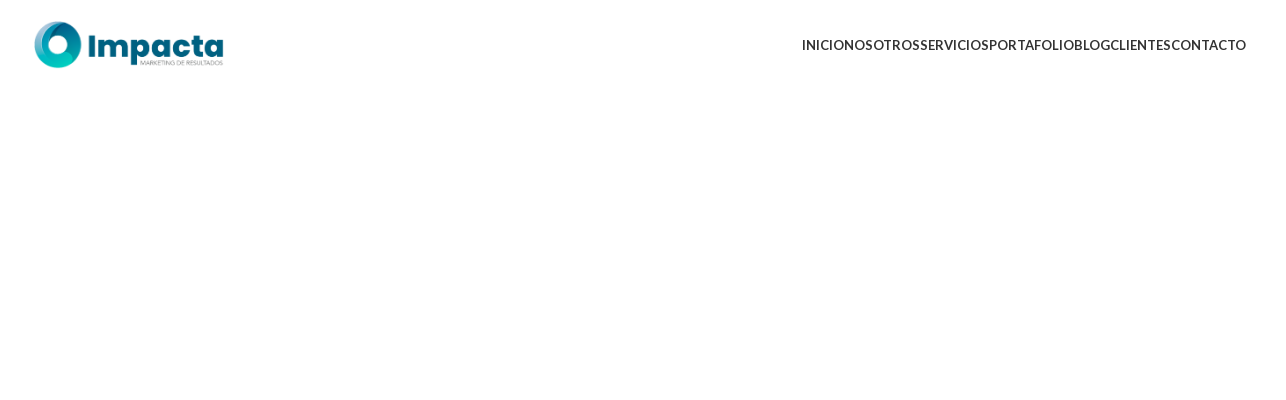

--- FILE ---
content_type: text/html; charset=UTF-8
request_url: https://estrategiasimpacta.co/
body_size: 44014
content:
<!DOCTYPE html>
<html lang="es">
<head>
	<meta charset="UTF-8">
	<link rel="profile" href="https://gmpg.org/xfn/11">
	<link rel="pingback" href="https://estrategiasimpacta.co/xmlrpc.php">

	<meta name='robots' content='index, follow, max-image-preview:large, max-snippet:-1, max-video-preview:-1' />

	<!-- This site is optimized with the Yoast SEO plugin v22.6 - https://yoast.com/wordpress/plugins/seo/ -->
	<title>Expertos en Marketing, Comunicaciones y Gestión Empresarial</title>
	<meta name="description" content="Somos un equipo multidisciplinario especializado en marketing, gestión de proyectos, diseño, publicidad, comunicaciones y tecnología. En Estrategias Impacta, comprendemos a nuestros clientes en su totalidad y generamos acciones sistémicas para ayudarles a alcanzar sus metas de negocio. ¡Construyamos juntos las estrategias para tu empresa!" />
	<link rel="canonical" href="https://estrategiasimpacta.co/" />
	<meta property="og:locale" content="es_ES" />
	<meta property="og:type" content="website" />
	<meta property="og:title" content="Expertos en Marketing, Comunicaciones y Gestión Empresarial" />
	<meta property="og:description" content="Somos un equipo multidisciplinario especializado en marketing, gestión de proyectos, diseño, publicidad, comunicaciones y tecnología. En Estrategias Impacta, comprendemos a nuestros clientes en su totalidad y generamos acciones sistémicas para ayudarles a alcanzar sus metas de negocio. ¡Construyamos juntos las estrategias para tu empresa!" />
	<meta property="og:url" content="https://estrategiasimpacta.co/" />
	<meta property="og:site_name" content="Estrategias Impacta" />
	<meta property="article:publisher" content="https://www.facebook.com/estrategiasimpacta/" />
	<meta property="article:modified_time" content="2024-08-02T04:06:01+00:00" />
	<meta property="og:image" content="https://estrategiasimpacta.co/wp-content/uploads/2024/05/17-estrategias-impacta-marketing.png" />
	<meta property="og:image:width" content="1280" />
	<meta property="og:image:height" content="720" />
	<meta property="og:image:type" content="image/png" />
	<meta name="twitter:card" content="summary_large_image" />
	<script type="application/ld+json" class="yoast-schema-graph">{"@context":"https://schema.org","@graph":[{"@type":"WebPage","@id":"https://estrategiasimpacta.co/","url":"https://estrategiasimpacta.co/","name":"Expertos en Marketing, Comunicaciones y Gestión Empresarial","isPartOf":{"@id":"https://estrategiasimpacta.co/#website"},"about":{"@id":"https://estrategiasimpacta.co/#organization"},"primaryImageOfPage":{"@id":"https://estrategiasimpacta.co/#primaryimage"},"image":{"@id":"https://estrategiasimpacta.co/#primaryimage"},"thumbnailUrl":"https://estrategiasimpacta.co/wp-content/uploads/2024/05/17-estrategias-impacta-marketing.png","datePublished":"2021-09-13T13:20:35+00:00","dateModified":"2024-08-02T04:06:01+00:00","description":"Somos un equipo multidisciplinario especializado en marketing, gestión de proyectos, diseño, publicidad, comunicaciones y tecnología. En Estrategias Impacta, comprendemos a nuestros clientes en su totalidad y generamos acciones sistémicas para ayudarles a alcanzar sus metas de negocio. ¡Construyamos juntos las estrategias para tu empresa!","breadcrumb":{"@id":"https://estrategiasimpacta.co/#breadcrumb"},"inLanguage":"es","potentialAction":[{"@type":"ReadAction","target":["https://estrategiasimpacta.co/"]}]},{"@type":"ImageObject","inLanguage":"es","@id":"https://estrategiasimpacta.co/#primaryimage","url":"https://estrategiasimpacta.co/wp-content/uploads/2024/05/17-estrategias-impacta-marketing.png","contentUrl":"https://estrategiasimpacta.co/wp-content/uploads/2024/05/17-estrategias-impacta-marketing.png","width":1280,"height":720},{"@type":"BreadcrumbList","@id":"https://estrategiasimpacta.co/#breadcrumb","itemListElement":[{"@type":"ListItem","position":1,"name":"Portada"}]},{"@type":"WebSite","@id":"https://estrategiasimpacta.co/#website","url":"https://estrategiasimpacta.co/","name":"Estrategias Impacta","description":"Estrategia, Marketing, Negocios","publisher":{"@id":"https://estrategiasimpacta.co/#organization"},"alternateName":"Estrategias Impacta","potentialAction":[{"@type":"SearchAction","target":{"@type":"EntryPoint","urlTemplate":"https://estrategiasimpacta.co/?s={search_term_string}"},"query-input":"required name=search_term_string"}],"inLanguage":"es"},{"@type":"Organization","@id":"https://estrategiasimpacta.co/#organization","name":"Estrategias Impacta","url":"https://estrategiasimpacta.co/","logo":{"@type":"ImageObject","inLanguage":"es","@id":"https://estrategiasimpacta.co/#/schema/logo/image/","url":"https://estrategiasimpacta.co/wp-content/uploads/2024/04/01-logo-impacta-color.png","contentUrl":"https://estrategiasimpacta.co/wp-content/uploads/2024/04/01-logo-impacta-color.png","width":863,"height":221,"caption":"Estrategias Impacta"},"image":{"@id":"https://estrategiasimpacta.co/#/schema/logo/image/"},"sameAs":["https://www.facebook.com/estrategiasimpacta/","https://www.instagram.com/estrategiasimpacta/"]}]}</script>
	<!-- / Yoast SEO plugin. -->


<link rel='dns-prefetch' href='//fonts.googleapis.com' />
<link rel="alternate" type="application/rss+xml" title="Estrategias Impacta &raquo; Feed" href="https://estrategiasimpacta.co/feed/" />
<link rel="alternate" type="application/rss+xml" title="Estrategias Impacta &raquo; Feed de los comentarios" href="https://estrategiasimpacta.co/comments/feed/" />
<link rel="alternate" title="oEmbed (JSON)" type="application/json+oembed" href="https://estrategiasimpacta.co/wp-json/oembed/1.0/embed?url=https%3A%2F%2Festrategiasimpacta.co%2F" />
<link rel="alternate" title="oEmbed (XML)" type="text/xml+oembed" href="https://estrategiasimpacta.co/wp-json/oembed/1.0/embed?url=https%3A%2F%2Festrategiasimpacta.co%2F&#038;format=xml" />
<style id='wp-img-auto-sizes-contain-inline-css' type='text/css'>
img:is([sizes=auto i],[sizes^="auto," i]){contain-intrinsic-size:3000px 1500px}
/*# sourceURL=wp-img-auto-sizes-contain-inline-css */
</style>
<style id='classic-theme-styles-inline-css' type='text/css'>
/*! This file is auto-generated */
.wp-block-button__link{color:#fff;background-color:#32373c;border-radius:9999px;box-shadow:none;text-decoration:none;padding:calc(.667em + 2px) calc(1.333em + 2px);font-size:1.125em}.wp-block-file__button{background:#32373c;color:#fff;text-decoration:none}
/*# sourceURL=/wp-includes/css/classic-themes.min.css */
</style>
<link rel='stylesheet' id='joinchat-css' href='https://estrategiasimpacta.co/wp-content/plugins/creame-whatsapp-me/public/css/joinchat.min.css?ver=5.1.5' type='text/css' media='all' />
<link rel='stylesheet' id='elementor-frontend-css' href='https://estrategiasimpacta.co/wp-content/uploads/elementor/css/custom-frontend-lite.min.css?ver=1716792809' type='text/css' media='all' />
<link rel='stylesheet' id='swiper-css' href='https://estrategiasimpacta.co/wp-content/plugins/elementor/assets/lib/swiper/v8/css/swiper.min.css?ver=8.4.5' type='text/css' media='all' />
<link rel='stylesheet' id='elementor-post-7-css' href='https://estrategiasimpacta.co/wp-content/uploads/elementor/css/post-7.css?ver=1716792809' type='text/css' media='all' />
<link rel='stylesheet' id='elementor-pro-css' href='https://estrategiasimpacta.co/wp-content/uploads/elementor/css/custom-pro-frontend-lite.min.css?ver=1716792809' type='text/css' media='all' />
<link rel='stylesheet' id='elementor-post-3833-css' href='https://estrategiasimpacta.co/wp-content/uploads/elementor/css/post-3833.css?ver=1722571563' type='text/css' media='all' />
<link rel='stylesheet' id='bootstrap-css' href='https://estrategiasimpacta.co/wp-content/themes/woodmart/css/bootstrap-light.min.css?ver=7.5.1' type='text/css' media='all' />
<link rel='stylesheet' id='woodmart-style-css' href='https://estrategiasimpacta.co/wp-content/themes/woodmart/css/parts/base.min.css?ver=7.5.1' type='text/css' media='all' />
<link rel='stylesheet' id='wd-widget-wd-recent-posts-css' href='https://estrategiasimpacta.co/wp-content/themes/woodmart/css/parts/widget-wd-recent-posts.min.css?ver=7.5.1' type='text/css' media='all' />
<link rel='stylesheet' id='wd-wp-gutenberg-css' href='https://estrategiasimpacta.co/wp-content/themes/woodmart/css/parts/wp-gutenberg.min.css?ver=7.5.1' type='text/css' media='all' />
<link rel='stylesheet' id='wd-wpcf7-css' href='https://estrategiasimpacta.co/wp-content/themes/woodmart/css/parts/int-wpcf7.min.css?ver=7.5.1' type='text/css' media='all' />
<link rel='stylesheet' id='wd-revolution-slider-css' href='https://estrategiasimpacta.co/wp-content/themes/woodmart/css/parts/int-rev-slider.min.css?ver=7.5.1' type='text/css' media='all' />
<link rel='stylesheet' id='wd-elementor-base-css' href='https://estrategiasimpacta.co/wp-content/themes/woodmart/css/parts/int-elem-base.min.css?ver=7.5.1' type='text/css' media='all' />
<link rel='stylesheet' id='wd-elementor-pro-base-css' href='https://estrategiasimpacta.co/wp-content/themes/woodmart/css/parts/int-elementor-pro.min.css?ver=7.5.1' type='text/css' media='all' />
<link rel='stylesheet' id='wd-header-base-css' href='https://estrategiasimpacta.co/wp-content/themes/woodmart/css/parts/header-base.min.css?ver=7.5.1' type='text/css' media='all' />
<link rel='stylesheet' id='wd-mod-tools-css' href='https://estrategiasimpacta.co/wp-content/themes/woodmart/css/parts/mod-tools.min.css?ver=7.5.1' type='text/css' media='all' />
<link rel='stylesheet' id='wd-header-mobile-nav-dropdown-css' href='https://estrategiasimpacta.co/wp-content/themes/woodmart/css/parts/header-el-mobile-nav-dropdown.min.css?ver=7.5.1' type='text/css' media='all' />
<link rel='stylesheet' id='wd-mod-animations-keyframes-css' href='https://estrategiasimpacta.co/wp-content/themes/woodmart/css/parts/mod-animations-keyframes.min.css?ver=7.5.1' type='text/css' media='all' />
<link rel='stylesheet' id='wd-animations-css' href='https://estrategiasimpacta.co/wp-content/themes/woodmart/css/parts/mod-animations-transform.min.css?ver=7.5.1' type='text/css' media='all' />
<link rel='stylesheet' id='wd-info-box-css' href='https://estrategiasimpacta.co/wp-content/themes/woodmart/css/parts/el-info-box.min.css?ver=7.5.1' type='text/css' media='all' />
<link rel='stylesheet' id='wd-info-box-style-shadow-and-bg-hover-css' href='https://estrategiasimpacta.co/wp-content/themes/woodmart/css/parts/el-info-box-style-shadow-and-bg-hover.min.css?ver=7.5.1' type='text/css' media='all' />
<link rel='stylesheet' id='wd-widget-collapse-css' href='https://estrategiasimpacta.co/wp-content/themes/woodmart/css/parts/opt-widget-collapse.min.css?ver=7.5.1' type='text/css' media='all' />
<link rel='stylesheet' id='wd-footer-base-css' href='https://estrategiasimpacta.co/wp-content/themes/woodmart/css/parts/footer-base.min.css?ver=7.5.1' type='text/css' media='all' />
<link rel='stylesheet' id='wd-scroll-top-css' href='https://estrategiasimpacta.co/wp-content/themes/woodmart/css/parts/opt-scrolltotop.min.css?ver=7.5.1' type='text/css' media='all' />
<link rel='stylesheet' id='xts-style-header_828391-css' href='https://estrategiasimpacta.co/wp-content/uploads/2024/05/xts-header_828391-1715146285.css?ver=7.5.1' type='text/css' media='all' />
<link rel='stylesheet' id='xts-style-theme_settings_default-css' href='https://estrategiasimpacta.co/wp-content/uploads/2025/05/xts-theme_settings_default-1747255386.css?ver=7.5.1' type='text/css' media='all' />
<link rel='stylesheet' id='xts-google-fonts-css' href='https://fonts.googleapis.com/css?family=Inter%3A400%2C600%7CPoppins%3A400%2C600%2C700%2C500%7CLato%3A400%2C700&#038;ver=7.5.1' type='text/css' media='all' />
<link rel='stylesheet' id='google-fonts-1-css' href='https://fonts.googleapis.com/css?family=Roboto%3A100%2C100italic%2C200%2C200italic%2C300%2C300italic%2C400%2C400italic%2C500%2C500italic%2C600%2C600italic%2C700%2C700italic%2C800%2C800italic%2C900%2C900italic%7CRoboto+Slab%3A100%2C100italic%2C200%2C200italic%2C300%2C300italic%2C400%2C400italic%2C500%2C500italic%2C600%2C600italic%2C700%2C700italic%2C800%2C800italic%2C900%2C900italic&#038;display=swap&#038;ver=6.9' type='text/css' media='all' />
<link rel="preconnect" href="https://fonts.gstatic.com/" crossorigin><script type="text/javascript" src="https://estrategiasimpacta.co/wp-includes/js/jquery/jquery.min.js?ver=3.7.1" id="jquery-core-js"></script>
<script type="text/javascript" src="https://estrategiasimpacta.co/wp-includes/js/jquery/jquery-migrate.min.js?ver=3.4.1" id="jquery-migrate-js"></script>
<script type="text/javascript" src="https://estrategiasimpacta.co/wp-content/themes/woodmart/js/libs/device.min.js?ver=7.5.1" id="wd-device-library-js"></script>
<script type="text/javascript" src="https://estrategiasimpacta.co/wp-content/themes/woodmart/js/scripts/global/scrollBar.min.js?ver=7.5.1" id="wd-scrollbar-js"></script>
<link rel="https://api.w.org/" href="https://estrategiasimpacta.co/wp-json/" /><link rel="alternate" title="JSON" type="application/json" href="https://estrategiasimpacta.co/wp-json/wp/v2/pages/3833" /><link rel="EditURI" type="application/rsd+xml" title="RSD" href="https://estrategiasimpacta.co/xmlrpc.php?rsd" />
<meta name="generator" content="WordPress 6.9" />
<link rel='shortlink' href='https://estrategiasimpacta.co/' />
<meta name="theme-color" content="rgb(0,193,184)">					<meta name="viewport" content="width=device-width, initial-scale=1.0, maximum-scale=1.0, user-scalable=no">
									<meta name="generator" content="Elementor 3.21.8; features: e_optimized_assets_loading, e_optimized_css_loading, e_font_icon_svg, additional_custom_breakpoints; settings: css_print_method-external, google_font-enabled, font_display-swap">
<meta name="generator" content="Powered by Slider Revolution 6.7.10 - responsive, Mobile-Friendly Slider Plugin for WordPress with comfortable drag and drop interface." />
<link rel="icon" href="https://estrategiasimpacta.co/wp-content/uploads/2024/04/cropped-09-estrategias-impacta-marketing-32x32.png" sizes="32x32" />
<link rel="icon" href="https://estrategiasimpacta.co/wp-content/uploads/2024/04/cropped-09-estrategias-impacta-marketing-192x192.png" sizes="192x192" />
<link rel="apple-touch-icon" href="https://estrategiasimpacta.co/wp-content/uploads/2024/04/cropped-09-estrategias-impacta-marketing-180x180.png" />
<meta name="msapplication-TileImage" content="https://estrategiasimpacta.co/wp-content/uploads/2024/04/cropped-09-estrategias-impacta-marketing-270x270.png" />
<script>function setREVStartSize(e){
			//window.requestAnimationFrame(function() {
				window.RSIW = window.RSIW===undefined ? window.innerWidth : window.RSIW;
				window.RSIH = window.RSIH===undefined ? window.innerHeight : window.RSIH;
				try {
					var pw = document.getElementById(e.c).parentNode.offsetWidth,
						newh;
					pw = pw===0 || isNaN(pw) || (e.l=="fullwidth" || e.layout=="fullwidth") ? window.RSIW : pw;
					e.tabw = e.tabw===undefined ? 0 : parseInt(e.tabw);
					e.thumbw = e.thumbw===undefined ? 0 : parseInt(e.thumbw);
					e.tabh = e.tabh===undefined ? 0 : parseInt(e.tabh);
					e.thumbh = e.thumbh===undefined ? 0 : parseInt(e.thumbh);
					e.tabhide = e.tabhide===undefined ? 0 : parseInt(e.tabhide);
					e.thumbhide = e.thumbhide===undefined ? 0 : parseInt(e.thumbhide);
					e.mh = e.mh===undefined || e.mh=="" || e.mh==="auto" ? 0 : parseInt(e.mh,0);
					if(e.layout==="fullscreen" || e.l==="fullscreen")
						newh = Math.max(e.mh,window.RSIH);
					else{
						e.gw = Array.isArray(e.gw) ? e.gw : [e.gw];
						for (var i in e.rl) if (e.gw[i]===undefined || e.gw[i]===0) e.gw[i] = e.gw[i-1];
						e.gh = e.el===undefined || e.el==="" || (Array.isArray(e.el) && e.el.length==0)? e.gh : e.el;
						e.gh = Array.isArray(e.gh) ? e.gh : [e.gh];
						for (var i in e.rl) if (e.gh[i]===undefined || e.gh[i]===0) e.gh[i] = e.gh[i-1];
											
						var nl = new Array(e.rl.length),
							ix = 0,
							sl;
						e.tabw = e.tabhide>=pw ? 0 : e.tabw;
						e.thumbw = e.thumbhide>=pw ? 0 : e.thumbw;
						e.tabh = e.tabhide>=pw ? 0 : e.tabh;
						e.thumbh = e.thumbhide>=pw ? 0 : e.thumbh;
						for (var i in e.rl) nl[i] = e.rl[i]<window.RSIW ? 0 : e.rl[i];
						sl = nl[0];
						for (var i in nl) if (sl>nl[i] && nl[i]>0) { sl = nl[i]; ix=i;}
						var m = pw>(e.gw[ix]+e.tabw+e.thumbw) ? 1 : (pw-(e.tabw+e.thumbw)) / (e.gw[ix]);
						newh =  (e.gh[ix] * m) + (e.tabh + e.thumbh);
					}
					var el = document.getElementById(e.c);
					if (el!==null && el) el.style.height = newh+"px";
					el = document.getElementById(e.c+"_wrapper");
					if (el!==null && el) {
						el.style.height = newh+"px";
						el.style.display = "block";
					}
				} catch(e){
					console.log("Failure at Presize of Slider:" + e)
				}
			//});
		  };</script>
<style>
		
		</style><style id='global-styles-inline-css' type='text/css'>
:root{--wp--preset--aspect-ratio--square: 1;--wp--preset--aspect-ratio--4-3: 4/3;--wp--preset--aspect-ratio--3-4: 3/4;--wp--preset--aspect-ratio--3-2: 3/2;--wp--preset--aspect-ratio--2-3: 2/3;--wp--preset--aspect-ratio--16-9: 16/9;--wp--preset--aspect-ratio--9-16: 9/16;--wp--preset--color--black: #000000;--wp--preset--color--cyan-bluish-gray: #abb8c3;--wp--preset--color--white: #ffffff;--wp--preset--color--pale-pink: #f78da7;--wp--preset--color--vivid-red: #cf2e2e;--wp--preset--color--luminous-vivid-orange: #ff6900;--wp--preset--color--luminous-vivid-amber: #fcb900;--wp--preset--color--light-green-cyan: #7bdcb5;--wp--preset--color--vivid-green-cyan: #00d084;--wp--preset--color--pale-cyan-blue: #8ed1fc;--wp--preset--color--vivid-cyan-blue: #0693e3;--wp--preset--color--vivid-purple: #9b51e0;--wp--preset--gradient--vivid-cyan-blue-to-vivid-purple: linear-gradient(135deg,rgb(6,147,227) 0%,rgb(155,81,224) 100%);--wp--preset--gradient--light-green-cyan-to-vivid-green-cyan: linear-gradient(135deg,rgb(122,220,180) 0%,rgb(0,208,130) 100%);--wp--preset--gradient--luminous-vivid-amber-to-luminous-vivid-orange: linear-gradient(135deg,rgb(252,185,0) 0%,rgb(255,105,0) 100%);--wp--preset--gradient--luminous-vivid-orange-to-vivid-red: linear-gradient(135deg,rgb(255,105,0) 0%,rgb(207,46,46) 100%);--wp--preset--gradient--very-light-gray-to-cyan-bluish-gray: linear-gradient(135deg,rgb(238,238,238) 0%,rgb(169,184,195) 100%);--wp--preset--gradient--cool-to-warm-spectrum: linear-gradient(135deg,rgb(74,234,220) 0%,rgb(151,120,209) 20%,rgb(207,42,186) 40%,rgb(238,44,130) 60%,rgb(251,105,98) 80%,rgb(254,248,76) 100%);--wp--preset--gradient--blush-light-purple: linear-gradient(135deg,rgb(255,206,236) 0%,rgb(152,150,240) 100%);--wp--preset--gradient--blush-bordeaux: linear-gradient(135deg,rgb(254,205,165) 0%,rgb(254,45,45) 50%,rgb(107,0,62) 100%);--wp--preset--gradient--luminous-dusk: linear-gradient(135deg,rgb(255,203,112) 0%,rgb(199,81,192) 50%,rgb(65,88,208) 100%);--wp--preset--gradient--pale-ocean: linear-gradient(135deg,rgb(255,245,203) 0%,rgb(182,227,212) 50%,rgb(51,167,181) 100%);--wp--preset--gradient--electric-grass: linear-gradient(135deg,rgb(202,248,128) 0%,rgb(113,206,126) 100%);--wp--preset--gradient--midnight: linear-gradient(135deg,rgb(2,3,129) 0%,rgb(40,116,252) 100%);--wp--preset--font-size--small: 13px;--wp--preset--font-size--medium: 20px;--wp--preset--font-size--large: 36px;--wp--preset--font-size--x-large: 42px;--wp--preset--spacing--20: 0.44rem;--wp--preset--spacing--30: 0.67rem;--wp--preset--spacing--40: 1rem;--wp--preset--spacing--50: 1.5rem;--wp--preset--spacing--60: 2.25rem;--wp--preset--spacing--70: 3.38rem;--wp--preset--spacing--80: 5.06rem;--wp--preset--shadow--natural: 6px 6px 9px rgba(0, 0, 0, 0.2);--wp--preset--shadow--deep: 12px 12px 50px rgba(0, 0, 0, 0.4);--wp--preset--shadow--sharp: 6px 6px 0px rgba(0, 0, 0, 0.2);--wp--preset--shadow--outlined: 6px 6px 0px -3px rgb(255, 255, 255), 6px 6px rgb(0, 0, 0);--wp--preset--shadow--crisp: 6px 6px 0px rgb(0, 0, 0);}:where(.is-layout-flex){gap: 0.5em;}:where(.is-layout-grid){gap: 0.5em;}body .is-layout-flex{display: flex;}.is-layout-flex{flex-wrap: wrap;align-items: center;}.is-layout-flex > :is(*, div){margin: 0;}body .is-layout-grid{display: grid;}.is-layout-grid > :is(*, div){margin: 0;}:where(.wp-block-columns.is-layout-flex){gap: 2em;}:where(.wp-block-columns.is-layout-grid){gap: 2em;}:where(.wp-block-post-template.is-layout-flex){gap: 1.25em;}:where(.wp-block-post-template.is-layout-grid){gap: 1.25em;}.has-black-color{color: var(--wp--preset--color--black) !important;}.has-cyan-bluish-gray-color{color: var(--wp--preset--color--cyan-bluish-gray) !important;}.has-white-color{color: var(--wp--preset--color--white) !important;}.has-pale-pink-color{color: var(--wp--preset--color--pale-pink) !important;}.has-vivid-red-color{color: var(--wp--preset--color--vivid-red) !important;}.has-luminous-vivid-orange-color{color: var(--wp--preset--color--luminous-vivid-orange) !important;}.has-luminous-vivid-amber-color{color: var(--wp--preset--color--luminous-vivid-amber) !important;}.has-light-green-cyan-color{color: var(--wp--preset--color--light-green-cyan) !important;}.has-vivid-green-cyan-color{color: var(--wp--preset--color--vivid-green-cyan) !important;}.has-pale-cyan-blue-color{color: var(--wp--preset--color--pale-cyan-blue) !important;}.has-vivid-cyan-blue-color{color: var(--wp--preset--color--vivid-cyan-blue) !important;}.has-vivid-purple-color{color: var(--wp--preset--color--vivid-purple) !important;}.has-black-background-color{background-color: var(--wp--preset--color--black) !important;}.has-cyan-bluish-gray-background-color{background-color: var(--wp--preset--color--cyan-bluish-gray) !important;}.has-white-background-color{background-color: var(--wp--preset--color--white) !important;}.has-pale-pink-background-color{background-color: var(--wp--preset--color--pale-pink) !important;}.has-vivid-red-background-color{background-color: var(--wp--preset--color--vivid-red) !important;}.has-luminous-vivid-orange-background-color{background-color: var(--wp--preset--color--luminous-vivid-orange) !important;}.has-luminous-vivid-amber-background-color{background-color: var(--wp--preset--color--luminous-vivid-amber) !important;}.has-light-green-cyan-background-color{background-color: var(--wp--preset--color--light-green-cyan) !important;}.has-vivid-green-cyan-background-color{background-color: var(--wp--preset--color--vivid-green-cyan) !important;}.has-pale-cyan-blue-background-color{background-color: var(--wp--preset--color--pale-cyan-blue) !important;}.has-vivid-cyan-blue-background-color{background-color: var(--wp--preset--color--vivid-cyan-blue) !important;}.has-vivid-purple-background-color{background-color: var(--wp--preset--color--vivid-purple) !important;}.has-black-border-color{border-color: var(--wp--preset--color--black) !important;}.has-cyan-bluish-gray-border-color{border-color: var(--wp--preset--color--cyan-bluish-gray) !important;}.has-white-border-color{border-color: var(--wp--preset--color--white) !important;}.has-pale-pink-border-color{border-color: var(--wp--preset--color--pale-pink) !important;}.has-vivid-red-border-color{border-color: var(--wp--preset--color--vivid-red) !important;}.has-luminous-vivid-orange-border-color{border-color: var(--wp--preset--color--luminous-vivid-orange) !important;}.has-luminous-vivid-amber-border-color{border-color: var(--wp--preset--color--luminous-vivid-amber) !important;}.has-light-green-cyan-border-color{border-color: var(--wp--preset--color--light-green-cyan) !important;}.has-vivid-green-cyan-border-color{border-color: var(--wp--preset--color--vivid-green-cyan) !important;}.has-pale-cyan-blue-border-color{border-color: var(--wp--preset--color--pale-cyan-blue) !important;}.has-vivid-cyan-blue-border-color{border-color: var(--wp--preset--color--vivid-cyan-blue) !important;}.has-vivid-purple-border-color{border-color: var(--wp--preset--color--vivid-purple) !important;}.has-vivid-cyan-blue-to-vivid-purple-gradient-background{background: var(--wp--preset--gradient--vivid-cyan-blue-to-vivid-purple) !important;}.has-light-green-cyan-to-vivid-green-cyan-gradient-background{background: var(--wp--preset--gradient--light-green-cyan-to-vivid-green-cyan) !important;}.has-luminous-vivid-amber-to-luminous-vivid-orange-gradient-background{background: var(--wp--preset--gradient--luminous-vivid-amber-to-luminous-vivid-orange) !important;}.has-luminous-vivid-orange-to-vivid-red-gradient-background{background: var(--wp--preset--gradient--luminous-vivid-orange-to-vivid-red) !important;}.has-very-light-gray-to-cyan-bluish-gray-gradient-background{background: var(--wp--preset--gradient--very-light-gray-to-cyan-bluish-gray) !important;}.has-cool-to-warm-spectrum-gradient-background{background: var(--wp--preset--gradient--cool-to-warm-spectrum) !important;}.has-blush-light-purple-gradient-background{background: var(--wp--preset--gradient--blush-light-purple) !important;}.has-blush-bordeaux-gradient-background{background: var(--wp--preset--gradient--blush-bordeaux) !important;}.has-luminous-dusk-gradient-background{background: var(--wp--preset--gradient--luminous-dusk) !important;}.has-pale-ocean-gradient-background{background: var(--wp--preset--gradient--pale-ocean) !important;}.has-electric-grass-gradient-background{background: var(--wp--preset--gradient--electric-grass) !important;}.has-midnight-gradient-background{background: var(--wp--preset--gradient--midnight) !important;}.has-small-font-size{font-size: var(--wp--preset--font-size--small) !important;}.has-medium-font-size{font-size: var(--wp--preset--font-size--medium) !important;}.has-large-font-size{font-size: var(--wp--preset--font-size--large) !important;}.has-x-large-font-size{font-size: var(--wp--preset--font-size--x-large) !important;}
/*# sourceURL=global-styles-inline-css */
</style>
<link rel='stylesheet' id='e-animations-css' href='https://estrategiasimpacta.co/wp-content/plugins/elementor/assets/lib/animations/animations.min.css?ver=3.21.8' type='text/css' media='all' />
<link rel='stylesheet' id='rs-plugin-settings-css' href='//estrategiasimpacta.co/wp-content/plugins/revslider/sr6/assets/css/rs6.css?ver=6.7.10' type='text/css' media='all' />
<style id='rs-plugin-settings-inline-css' type='text/css'>
		#rev_slider_1_1_wrapper .zeus .tp-bullet{box-sizing:content-box; -webkit-box-sizing:content-box; border-radius:50%;   background-color:rgba(0,0,0,0);   -webkit-transition:opacity 0.3s ease;   transition:opacity 0.3s ease;  width:13px;height:13px;  border:2px solid #00c1b8}#rev_slider_1_1_wrapper .zeus .tp-bullet:after{content:''; position:absolute; width:100%; height:100%; left:0; border-radius:50%; background-color:#00c1b8; -webkit-transform:scale(0); transform:scale(0); -webkit-transform-origin:50% 50%; transform-origin:50% 50%; -webkit-transition:-webkit-transform 0.3s ease; transition:transform 0.3s ease}#rev_slider_1_1_wrapper .zeus .tp-bullet.rs-touchhover:after,#rev_slider_1_1_wrapper .zeus .tp-bullet.selected:after{-webkit-transform:scale(1.2); transform:scale(1.2)}#rev_slider_1_1_wrapper .zeus .tp-bullet-image,#rev_slider_1_1_wrapper .zeus .tp-bullet-imageoverlay{width:135px; height:60px; position:absolute; background:#000; background:rgba(0,0,0,0.5); bottom:13px; margin-bottom:10px; transform:translateX(-50%); -webkit-transform:translateX(-50%); box-sizing:border-box; background-size:cover; background-position:center center; visibility:hidden; opacity:0;  -webkit-backface-visibility:hidden;  backface-visibility:hidden; -webkit-transform-origin:50% 50%;  transform-origin:50% 50%;   -webkit-transition:all 0.3s ease;   transition:all 0.3s ease; border-radius:4px}#rev_slider_1_1_wrapper .zeus .tp-bullet-title,#rev_slider_1_1_wrapper .zeus .tp-bullet-imageoverlay{z-index:2; -webkit-transition:all 0.5s ease;   transition:all 0.5s ease; transform:translateX(-50%); -webkit-transform:translateX(-50%)}#rev_slider_1_1_wrapper .zeus .tp-bullet-title{color:#ffffff; text-align:center; line-height:15px; font-size:13px; font-weight:600;  z-index:3;  visibility:hidden; opacity:0;  -webkit-backface-visibility:hidden;  backface-visibility:hidden; -webkit-transform-origin:50% 50%;  transform-origin:50% 50%;   -webkit-transition:all 0.3s ease;   transition:all 0.3s ease; position:absolute; bottom:45px; width:135px;   vertical-align:middle}#rev_slider_1_1_wrapper .zeus .tp-bullet.rs-touchhover .tp-bullet-title,#rev_slider_1_1_wrapper .zeus .tp-bullet.rs-touchhover .tp-bullet-image,#rev_slider_1_1_wrapper .zeus .tp-bullet.rs-touchhover .tp-bullet-imageoverlay{opacity:1;   visibility:visible;  -webkit-transform:translateY(0px) translateX(-50%);   transform:translateY(0px) translateX(-50%)}#rev_slider_1_1_wrapper .zeus.nav-dir-vertical .tp-bullet-image,#rev_slider_1_1_wrapper .zeus.nav-dir-vertical .tp-bullet-imageoverlay{bottom:auto; margin-right:10px; margin-bottom:0px; right:13px; transform:translateX(0px) translateY(-50%); -webkit-transform:translateX(0px) translateY(-50%)}#rev_slider_1_1_wrapper .zeus.nav-dir-vertical .tp-bullet.rs-touchhover .tp-bullet-image{transform:translateX(0px) translateY(-50%); -webkit-transform:translateX(0px) translateY(-50%)}#rev_slider_1_1_wrapper .zeus.nav-dir-vertical .tp-bullet-title,#rev_slider_1_1_wrapper .zeus.nav-dir-vertical .tp-bullet-imageoverlay{z-index:2; -webkit-transition:all 0.5s ease; transition:all 0.5s ease; transform:translateX(0px) translateY(-50%); -webkit-transform:translateX(0px) translateY(-50%)}#rev_slider_1_1_wrapper .zeus.nav-dir-vertical .tp-bullet-title{bottom:auto;   right:100%;   margin-right:10px}#rev_slider_1_1_wrapper .zeus.nav-dir-vertical .tp-bullet.rs-touchhover .tp-bullet-title,#rev_slider_1_1_wrapper .zeus.nav-dir-vertical .tp-bullet.rs-touchhover .tp-bullet-image,#rev_slider_1_1_wrapper .zeus.nav-dir-vertical .tp-bullet.rs-touchhover .tp-bullet-imageoverlay{transform:translateX(0px) translateY(-50%); -webkit-transform:translateX(0px) translateY(-50%)}#rev_slider_1_1_wrapper .zeus.nav-dir-vertical.nav-pos-hor-left .tp-bullet-image,#rev_slider_1_1_wrapper .zeus.nav-dir-vertical.nav-pos-hor-left .tp-bullet-imageoverlay{bottom:auto; margin-left:10px; margin-bottom:0px; left:13px; transform:translateX(0px) translateY(-50%); -webkit-transform:translateX(0px) translateY(-50%)}#rev_slider_1_1_wrapper .zeus.nav-dir-vertical.nav-pos-hor-left .tp-bullet.rs-touchhover .tp-bullet-image{transform:translateX(0px) translateY(-50%); -webkit-transform:translateX(0px) translateY(-50%)}#rev_slider_1_1_wrapper .zeus.nav-dir-vertical.nav-pos-hor-left .tp-bullet-title,#rev_slider_1_1_wrapper .zeus.nav-dir-vertical.nav-pos-hor-left .tp-bullet-imageoverlay{z-index:2; -webkit-transition:all 0.5s ease; transition:all 0.5s ease; transform:translateX(0px) translateY(-50%); -webkit-transform:translateX(0px) translateY(-50%)}#rev_slider_1_1_wrapper .zeus.nav-dir-vertical.nav-pos-hor-left .tp-bullet-title{bottom:auto;   left:100%;   margin-left:10px}#rev_slider_1_1_wrapper .zeus.nav-dir-horizontal.nav-pos-ver-top .tp-bullet-image,#rev_slider_1_1_wrapper .zeus.nav-dir-horizontal.nav-pos-ver-top .tp-bullet-imageoverlay{bottom:auto; top:13px; margin-top:10px; margin-bottom:0px; left:0px; transform:translateY(0px) translateX(-50%); -webkit-transform:translateX(0px) translateX(-50%)}#rev_slider_1_1_wrapper .zeus.nav-dir-horizontal.nav-pos-ver-top .tp-bullet.rs-touchhover .tp-bullet-image{transform:scale(1) translateY(0px) translateX(-50%); -webkit-transform:scale(1) translateY(0px) translateX(-50%)}#rev_slider_1_1_wrapper .zeus.nav-dir-horizontal.nav-pos-ver-top .tp-bullet-title,#rev_slider_1_1_wrapper .zeus.nav-dir-horizontal.nav-pos-ver-top .tp-bullet-imageoverlay{z-index:2; -webkit-transition:all 0.5s ease; transition:all 0.5s ease; transform:translateY(0px) translateX(-50%); -webkit-transform:translateY(0px) translateX(-50%)}#rev_slider_1_1_wrapper .zeus.nav-dir-horizontal.nav-pos-ver-top .tp-bullet-title{bottom:auto;   top:13px;   margin-top:20px}
/*# sourceURL=rs-plugin-settings-inline-css */
</style>
</head>

<body class="home wp-singular page-template-default page page-id-3833 wp-theme-woodmart wrapper-full-width  categories-accordion-on woodmart-ajax-shop-on offcanvas-sidebar-tablet wd-header-overlap elementor-default elementor-kit-7 elementor-page elementor-page-3833">
			<script type="text/javascript" id="wd-flicker-fix">// Flicker fix.</script>	
	
	<div class="website-wrapper">
									<header class="whb-header whb-header_828391 whb-overcontent whb-scroll-stick whb-sticky-real">
					<div class="whb-main-header">
	
<div class="whb-row whb-general-header whb-sticky-row whb-without-bg whb-without-border whb-color-dark whb-flex-flex-middle">
	<div class="container">
		<div class="whb-flex-row whb-general-header-inner">
			<div class="whb-column whb-col-left whb-visible-lg">
	<div class="site-logo">
	<a href="https://estrategiasimpacta.co/" class="wd-logo wd-main-logo" rel="home" aria-label="Site logo">
		<img fetchpriority="high" width="863" height="221" src="https://estrategiasimpacta.co/wp-content/uploads/2024/03/logo-imp.png" class="attachment-full size-full" alt="" style="max-width:190px;" decoding="async" srcset="https://estrategiasimpacta.co/wp-content/uploads/2024/03/logo-imp.png 863w, https://estrategiasimpacta.co/wp-content/uploads/2024/03/logo-imp-400x102.png 400w, https://estrategiasimpacta.co/wp-content/uploads/2024/03/logo-imp-768x197.png 768w, https://estrategiasimpacta.co/wp-content/uploads/2024/03/logo-imp-860x220.png 860w, https://estrategiasimpacta.co/wp-content/uploads/2024/03/logo-imp-430x110.png 430w, https://estrategiasimpacta.co/wp-content/uploads/2024/03/logo-imp-700x179.png 700w, https://estrategiasimpacta.co/wp-content/uploads/2024/03/logo-imp-150x38.png 150w" sizes="(max-width: 863px) 100vw, 863px" />	</a>
	</div>
</div>
<div class="whb-column whb-col-center whb-visible-lg whb-empty-column">
	</div>
<div class="whb-column whb-col-right whb-visible-lg">
	<div class="wd-header-nav wd-header-main-nav text-center wd-design-1" role="navigation" aria-label="Main navigation">
	<ul id="menu-menu-de-inicio-impacta" class="menu wd-nav wd-nav-main wd-style-default wd-gap-s"><li id="menu-item-17060" class="menu-item menu-item-type-post_type menu-item-object-page menu-item-home current-menu-item page_item page-item-3833 current_page_item menu-item-17060 item-level-0 menu-simple-dropdown wd-event-hover" ><a href="https://estrategiasimpacta.co/" class="woodmart-nav-link"><span class="nav-link-text">Inicio</span></a></li>
<li id="menu-item-16059" class="menu-item menu-item-type-post_type menu-item-object-page menu-item-16059 item-level-0 menu-simple-dropdown wd-event-hover" ><a href="https://estrategiasimpacta.co/nosotros/" class="woodmart-nav-link"><span class="nav-link-text">Nosotros</span></a></li>
<li id="menu-item-16062" class="menu-item menu-item-type-post_type menu-item-object-page menu-item-has-children menu-item-16062 item-level-0 menu-simple-dropdown wd-event-hover" ><a href="https://estrategiasimpacta.co/servicios/" class="woodmart-nav-link"><span class="nav-link-text">Servicios</span></a><div class="color-scheme-dark wd-design-default wd-dropdown-menu wd-dropdown"><div class="container">
<ul class="wd-sub-menu color-scheme-dark">
	<li id="menu-item-16496" class="menu-item menu-item-type-post_type menu-item-object-page menu-item-16496 item-level-1 wd-event-hover" ><a href="https://estrategiasimpacta.co/desarrollo-de-proyectos/" class="woodmart-nav-link">Desarrollo de Proyectos</a></li>
	<li id="menu-item-16497" class="menu-item menu-item-type-post_type menu-item-object-page menu-item-16497 item-level-1 wd-event-hover" ><a href="https://estrategiasimpacta.co/marketing-de-influencia/" class="woodmart-nav-link">Marketing de Influencia</a></li>
	<li id="menu-item-16499" class="menu-item menu-item-type-post_type menu-item-object-page menu-item-16499 item-level-1 wd-event-hover" ><a href="https://estrategiasimpacta.co/marketing-politico/" class="woodmart-nav-link">Marketing Político</a></li>
	<li id="menu-item-17659" class="menu-item menu-item-type-post_type menu-item-object-page menu-item-17659 item-level-1 wd-event-hover" ><a href="https://estrategiasimpacta.co/marketing-para-instituciones-educativas/" class="woodmart-nav-link">Marketing para Instituciones Educativas</a></li>
	<li id="menu-item-16500" class="menu-item menu-item-type-post_type menu-item-object-page menu-item-16500 item-level-1 wd-event-hover" ><a href="https://estrategiasimpacta.co/marketing-digital/" class="woodmart-nav-link">Marketing Digital</a></li>
	<li id="menu-item-16501" class="menu-item menu-item-type-post_type menu-item-object-page menu-item-16501 item-level-1 wd-event-hover" ><a href="https://estrategiasimpacta.co/consultoria/" class="woodmart-nav-link">Consultoría</a></li>
	<li id="menu-item-16498" class="menu-item menu-item-type-post_type menu-item-object-page menu-item-16498 item-level-1 wd-event-hover" ><a href="https://estrategiasimpacta.co/capacitaciones/" class="woodmart-nav-link">Capacitaciones</a></li>
</ul>
</div>
</div>
</li>
<li id="menu-item-17511" class="menu-item menu-item-type-custom menu-item-object-custom menu-item-has-children menu-item-17511 item-level-0 menu-simple-dropdown wd-event-hover" ><a class="woodmart-nav-link"><span class="nav-link-text">Portafolio</span></a><div class="color-scheme-dark wd-design-default wd-dropdown-menu wd-dropdown"><div class="container">
<ul class="wd-sub-menu color-scheme-dark">
	<li id="menu-item-16192" class="menu-item menu-item-type-post_type menu-item-object-page menu-item-16192 item-level-1 wd-event-hover" ><a href="https://estrategiasimpacta.co/marketing-digital-portafolio/" class="woodmart-nav-link">Marketing Digital</a></li>
	<li id="menu-item-16504" class="menu-item menu-item-type-post_type menu-item-object-page menu-item-16504 item-level-1 wd-event-hover" ><a href="https://estrategiasimpacta.co/desarrollo-web/" class="woodmart-nav-link">Desarrollo Web</a></li>
	<li id="menu-item-16503" class="menu-item menu-item-type-post_type menu-item-object-page menu-item-16503 item-level-1 wd-event-hover" ><a href="https://estrategiasimpacta.co/diseno-grafico-digital/" class="woodmart-nav-link">Diseño Gráfico Digital</a></li>
	<li id="menu-item-16502" class="menu-item menu-item-type-post_type menu-item-object-page menu-item-16502 item-level-1 wd-event-hover" ><a href="https://estrategiasimpacta.co/produccion-audiovisual/" class="woodmart-nav-link">Producción Audiovisual</a></li>
</ul>
</div>
</div>
</li>
<li id="menu-item-16494" class="menu-item menu-item-type-post_type menu-item-object-page menu-item-16494 item-level-0 menu-simple-dropdown wd-event-hover" ><a href="https://estrategiasimpacta.co/blog/" class="woodmart-nav-link"><span class="nav-link-text">Blog</span></a></li>
<li id="menu-item-16495" class="menu-item menu-item-type-post_type menu-item-object-page menu-item-16495 item-level-0 menu-simple-dropdown wd-event-hover" ><a href="https://estrategiasimpacta.co/clientes/" class="woodmart-nav-link"><span class="nav-link-text">Clientes</span></a></li>
<li id="menu-item-16555" class="menu-item menu-item-type-post_type menu-item-object-page menu-item-16555 item-level-0 menu-simple-dropdown wd-event-hover" ><a href="https://estrategiasimpacta.co/contacto/" class="woodmart-nav-link"><span class="nav-link-text">Contacto</span></a></li>
</ul></div><!--END MAIN-NAV-->
</div>
<div class="whb-column whb-mobile-left whb-hidden-lg">
	<div class="site-logo">
	<a href="https://estrategiasimpacta.co/" class="wd-logo wd-main-logo" rel="home" aria-label="Site logo">
		<img width="863" height="221" src="https://estrategiasimpacta.co/wp-content/uploads/2024/03/logo-imp.png" class="attachment-full size-full" alt="" style="max-width:150px;" decoding="async" srcset="https://estrategiasimpacta.co/wp-content/uploads/2024/03/logo-imp.png 863w, https://estrategiasimpacta.co/wp-content/uploads/2024/03/logo-imp-400x102.png 400w, https://estrategiasimpacta.co/wp-content/uploads/2024/03/logo-imp-768x197.png 768w, https://estrategiasimpacta.co/wp-content/uploads/2024/03/logo-imp-860x220.png 860w, https://estrategiasimpacta.co/wp-content/uploads/2024/03/logo-imp-430x110.png 430w, https://estrategiasimpacta.co/wp-content/uploads/2024/03/logo-imp-700x179.png 700w, https://estrategiasimpacta.co/wp-content/uploads/2024/03/logo-imp-150x38.png 150w" sizes="(max-width: 863px) 100vw, 863px" />	</a>
	</div>
</div>
<div class="whb-column whb-mobile-center whb-hidden-lg whb-empty-column">
	</div>
<div class="whb-column whb-mobile-right whb-hidden-lg">
	<div class="wd-tools-element wd-header-mobile-nav wd-style-icon wd-design-6 whb-2n9lb4ox5erbnuko9f13">
	<a href="#" rel="nofollow" aria-label="Open mobile menu">
		
		<span class="wd-tools-icon">
					</span>

		<span class="wd-tools-text">Menu</span>

			</a>
</div><!--END wd-header-mobile-nav--></div>
		</div>
	</div>
</div>
</div>
				</header>
			
								<div class="main-page-wrapper">
		
		
		<!-- MAIN CONTENT AREA -->
				<div class="container">
			<div class="row content-layout-wrapper align-items-start">
				
<div class="site-content col-lg-12 col-12 col-md-12" role="main">

								<article id="post-3833" class="post-3833 page type-page status-publish has-post-thumbnail hentry">

					<div class="entry-content">
								<div data-elementor-type="wp-page" data-elementor-id="3833" class="elementor elementor-3833" data-elementor-post-type="page">
				<div class="elementor-element elementor-element-7a75392 wd-section-stretch-content e-con-full e-flex e-con e-parent" data-id="7a75392" data-element_type="container">
				<div class="elementor-element elementor-element-b756d89 elementor-widget elementor-widget-slider_revolution" data-id="b756d89" data-element_type="widget" data-widget_type="slider_revolution.default">
				<div class="elementor-widget-container">
			
		<div class="wp-block-themepunch-revslider">
			<!-- START Slider 1 REVOLUTION SLIDER 6.7.10 --><p class="rs-p-wp-fix"></p>
			<rs-module-wrap id="rev_slider_1_1_wrapper" data-source="gallery" style="visibility:hidden;background:transparent;padding:0;margin:0px auto;margin-top:0;margin-bottom:0;">
				<rs-module id="rev_slider_1_1" style="" data-version="6.7.10">
					<rs-slides style="overflow: hidden; position: absolute;">
						<rs-slide style="position: absolute;" data-key="rs-1" data-title="Marketing Político" data-in="o:0;" data-out="a:false;">
							<img decoding="async" src="//estrategiasimpacta.co/wp-content/plugins/revslider/sr6/assets/assets/dummy.png" alt="Marketing Político" title="Estrategias Impacta" class="rev-slidebg tp-rs-img rs-lazyload" data-lazyload="//estrategiasimpacta.co/wp-content/plugins/revslider/sr6/assets/assets/transparent.png" data-bg="c:#ffffff;" data-no-retina>
<!--						--><rs-zone id="rrzm_1" class="rev_row_zone_middle" style="z-index: 5;"><!--

								--><rs-row
									id="slider-1-slide-1-layer-1" 
									data-type="row"
									data-xy="xo:50px;yo:50px;"
									data-cbreak="3"
									data-rsp_bd="off"
									data-padding="t:50,50,50,270;r:10;b:10;l:10;"
									data-frame_0="o:1;"
									data-frame_999="o:0;st:w;sR:8700;sA:9000;"
									style="z-index:6;"
								><!--
									--><rs-column
										id="slider-1-slide-1-layer-2" 
										data-type="column"
										data-xy="xo:50px;yo:50px;"
										data-text="a:left,left,center,center;"
										data-rsp_bd="off"
										data-column="w:50%;a:middle;"
										data-padding="t:10;r:50,50,10,10;b:10;l:10;"
										data-frame_0="o:1;"
										data-frame_999="o:0;st:w;sR:8700;sA:9000;"
										style="z-index:7;width:100%;"
									><!--									--></rs-column><!--

									--><rs-column
										id="slider-1-slide-1-layer-3" 
										data-type="column"
										data-xy="xo:50px;yo:50px;"
										data-text="a:center;"
										data-rsp_bd="off"
										data-column="w:50%;a:middle;"
										data-padding="t:10;r:10;b:10;l:10;"
										data-frame_0="o:1;"
										data-frame_999="o:0;st:w;sR:8700;sA:9000;"
										style="z-index:6;width:100%;"
									><!--
										--><rs-layer
											id="slider-1-slide-1-layer-5" 
											data-type="image"
											data-rsp_ch="on"
											data-xy=""
											data-pos="r"
											data-text="w:normal;s:20,16,12,7;l:0,20,15,9;"
											data-dim="w:['100%','100%','100%','100%'];"
											data-frame_0="sX:0.8;sY:0.8;"
											data-frame_1="e:power4.out;st:920;sp:1000;sR:920;"
											data-frame_999="o:0;st:w;sR:7080;"
											style="z-index:6;"
										><img decoding="async" src="//estrategiasimpacta.co/wp-content/plugins/revslider/sr6/assets/assets/dummy.png" alt="" class="tp-rs-img rs-lazyload" width="800" height="700" data-lazyload="//estrategiasimpacta.co/wp-content/uploads/2021/09/vector.png" data-no-retina> 
										</rs-layer><!--
									--></rs-column><!--
								--></rs-row><!--
							--></rs-zone><!--

							--><rs-layer
								id="slider-1-slide-1-layer-0" 
								data-type="text"
								data-color="#002e5b"
								data-rsp_ch="on"
								data-xy="x:l,l,l,c;yo:310px,320px,336px,156px;"
								data-text="w:normal;s:54,44,35,40;l:54,44,35,40;ls:-2px,-1px,0px,0px;fw:700;a:left,left,left,center;"
								data-dim="w:618px,450px,391px,95%;"
								data-frame_0="x:-50,-41,-31,-19;"
								data-frame_1="st:30;sp:1000;sR:30;"
								data-frame_999="o:0;st:w;sR:7970;"
								style="z-index:7;font-family:'Poppins';"
							>Marketing político y Branding personal 
							</rs-layer><!--

							--><a
								id="slider-1-slide-1-layer-6" 
								class="rs-layer rev-btn"
								href="https://estrategiasimpacta.co/marketing-politico/" target="_self"
								data-type="button"
								data-color="#00c1b8"
								data-bsh="c:rgba(0,193,184,0.25);h:0,0px,0px,0px;v:10px,10px,12px,15px;b:25px,26px,27px,33px;s:0,0px,0px,0px;"
								data-rsp_ch="on"
								data-xy="x:l,l,l,c;yo:430px,411px,411px,251px;"
								data-text="w:normal;s:17,18,19,20;l:40,43,46,56;fw:500;a:center;"
								data-dim="w:145px,154px,166px,201px;h:42px,44px,46px,56px;minh:0px,none,none,none;"
								data-margin="t:20,17,13,20;b:0,0,0,20;"
								data-padding="r:25,27,30,34;l:25,27,30,34;"
								data-border="bos:solid;boc:#00c1b8;bow:1px,1px,1px,1px;bor:5px,5px,5px,5px;"
								data-frame_0="x:-50,-53px,-58px,-71px;y:0,0px,0px,0px;"
								data-frame_1="x:0,0px,0px,0px;y:0,0px,0px,0px;st:530;sp:1000;sR:530;"
								data-frame_999="o:0;st:w;sR:7470;"
								data-frame_hover="c:#002e5b;bgc:#00c1b8;boc:rgba(0,193,184,0.75);bor:5px,5px,5px,5px;bos:solid;bow:1px,1px,1px,1px;e:power1.inOut;"
								style="z-index:8;background-color:rgba(0,46,91,0);font-family:'Roboto';"
							>Ver servicio 
							</a><!--
-->					</rs-slide>
						<rs-slide style="position: absolute;" data-key="rs-3" data-title="Marketing IES" data-in="o:0;" data-out="a:false;">
							<img decoding="async" src="//estrategiasimpacta.co/wp-content/plugins/revslider/sr6/assets/assets/dummy.png" alt="Marketing IES" title="Estrategias Impacta" class="rev-slidebg tp-rs-img rs-lazyload" data-lazyload="//estrategiasimpacta.co/wp-content/plugins/revslider/sr6/assets/assets/transparent.png" data-bg="c:#ffffff;" data-no-retina>
<!--						--><rs-zone id="rrzm_3" class="rev_row_zone_middle" style="z-index: 5;"><!--

								--><rs-row
									id="slider-1-slide-3-layer-1" 
									data-type="row"
									data-xy="xo:50px;yo:50px;"
									data-cbreak="3"
									data-rsp_bd="off"
									data-padding="t:50,50,50,270;r:10;b:10;l:10;"
									data-frame_0="o:1;"
									data-frame_999="o:0;st:w;sR:8700;sA:9000;"
									style="z-index:6;"
								><!--
									--><rs-column
										id="slider-1-slide-3-layer-2" 
										data-type="column"
										data-xy="xo:50px;yo:50px;"
										data-text="a:left,left,center,center;"
										data-rsp_bd="off"
										data-column="w:50%;a:middle;"
										data-padding="t:10;r:50,50,10,10;b:10;l:10;"
										data-frame_0="o:1;"
										data-frame_999="o:0;st:w;sR:8700;sA:9000;"
										style="z-index:7;width:100%;"
									><!--									--></rs-column><!--

									--><rs-column
										id="slider-1-slide-3-layer-3" 
										data-type="column"
										data-xy="xo:50px;yo:50px;"
										data-text="a:center;"
										data-rsp_bd="off"
										data-column="w:50%;a:middle;"
										data-padding="t:10;r:10;b:10;l:10;"
										data-frame_0="o:1;"
										data-frame_999="o:0;st:w;sR:8700;sA:9000;"
										style="z-index:6;width:100%;"
									><!--
										--><rs-layer
											id="slider-1-slide-3-layer-5" 
											data-type="image"
											data-rsp_ch="on"
											data-xy=""
											data-pos="r"
											data-text="w:normal;s:20,16,12,7;l:0,20,15,9;"
											data-dim="w:['100%','100%','100%','100%'];"
											data-frame_0="sX:0.8;sY:0.8;"
											data-frame_1="e:power4.out;st:920;sp:1000;sR:920;"
											data-frame_999="o:0;st:w;sR:7080;"
											style="z-index:6;"
										><img loading="lazy" decoding="async" src="//estrategiasimpacta.co/wp-content/plugins/revslider/sr6/assets/assets/dummy.png" alt="" class="tp-rs-img rs-lazyload" width="800" height="700" data-lazyload="//estrategiasimpacta.co/wp-content/uploads/2021/09/vector-01-1.png" data-no-retina> 
										</rs-layer><!--
									--></rs-column><!--
								--></rs-row><!--
							--></rs-zone><!--

							--><rs-layer
								id="slider-1-slide-3-layer-0" 
								data-type="text"
								data-color="#002e5b"
								data-rsp_ch="on"
								data-xy="x:l,l,l,c;yo:290px,310px,316px,136px;"
								data-text="w:normal;s:54,44,35,40;l:54,44,35,40;ls:-2px,-1px,0px,0px;fw:700;a:left,left,left,center;"
								data-dim="w:618px,450px,391px,95%;"
								data-frame_0="x:-50,-41,-31,-19;"
								data-frame_1="st:30;sp:1000;sR:30;"
								data-frame_999="o:0;st:w;sR:7970;"
								style="z-index:7;font-family:'Poppins';"
							>Marketing para Instituciones Educativas 
							</rs-layer><!--

							--><a
								id="slider-1-slide-3-layer-6" 
								class="rs-layer rev-btn"
								href="https://estrategiasimpacta.co/marketing-para-instituciones-educativas/" target="_self"
								data-type="button"
								data-color="#00c1b8"
								data-bsh="c:rgba(0,193,184,0.25);h:0,0px,0px,0px;v:10px,10px,12px,15px;b:25px,26px,27px,33px;s:0,0px,0px,0px;"
								data-rsp_ch="on"
								data-xy="x:l,l,l,c;yo:460px,441px,431px,261px;"
								data-text="w:normal;s:17,18,19,20;l:40,43,46,56;fw:500;a:center;"
								data-dim="w:145px,154px,166px,201px;h:42px,44px,46px,56px;minh:0px,none,none,none;"
								data-margin="t:20,17,13,20;b:0,0,0,20;"
								data-padding="r:25,27,30,34;l:25,27,30,34;"
								data-border="bos:solid;boc:#00c1b8;bow:1px,1px,1px,1px;bor:5px,5px,5px,5px;"
								data-frame_0="x:-50,-53px,-58px,-71px;y:0,0px,0px,0px;"
								data-frame_1="x:0,0px,0px,0px;y:0,0px,0px,0px;st:530;sp:1000;sR:530;"
								data-frame_999="o:0;st:w;sR:7470;"
								data-frame_hover="c:#002e5b;bgc:#00c1b8;boc:rgba(0,193,184,0.75);bor:5px,5px,5px,5px;bos:solid;bow:1px,1px,1px,1px;e:power1.inOut;"
								style="z-index:8;background-color:rgba(0,46,91,0);font-family:'Roboto';"
							>Ver servicio 
							</a><!--
-->					</rs-slide>
						<rs-slide style="position: absolute;" data-key="rs-5" data-title="Nuestros clientes" data-in="o:0;" data-out="a:false;">
							<img decoding="async" src="//estrategiasimpacta.co/wp-content/plugins/revslider/sr6/assets/assets/dummy.png" alt="Nuestros clientes" title="Estrategias Impacta" class="rev-slidebg tp-rs-img rs-lazyload" data-lazyload="//estrategiasimpacta.co/wp-content/plugins/revslider/sr6/assets/assets/transparent.png" data-bg="c:#ffffff;" data-no-retina>
<!--						--><rs-zone id="rrzm_5" class="rev_row_zone_middle" style="z-index: 5;"><!--

								--><rs-row
									id="slider-1-slide-5-layer-1" 
									data-type="row"
									data-xy="xo:50px;yo:50px;"
									data-cbreak="3"
									data-rsp_bd="off"
									data-padding="t:50,50,50,270;r:10;b:10;l:10;"
									data-frame_0="o:1;"
									data-frame_999="o:0;st:w;sR:8700;sA:9000;"
									style="z-index:6;"
								><!--
									--><rs-column
										id="slider-1-slide-5-layer-2" 
										data-type="column"
										data-xy="xo:50px;yo:50px;"
										data-text="a:left,left,center,center;"
										data-rsp_bd="off"
										data-column="w:50%;a:middle;"
										data-padding="t:10;r:50,50,10,10;b:10;l:10;"
										data-frame_0="o:1;"
										data-frame_999="o:0;st:w;sR:8700;sA:9000;"
										style="z-index:7;width:100%;"
									><!--									--></rs-column><!--

									--><rs-column
										id="slider-1-slide-5-layer-3" 
										data-type="column"
										data-xy="xo:50px;yo:50px;"
										data-text="a:center;"
										data-rsp_bd="off"
										data-column="w:50%;a:middle;"
										data-padding="t:10;r:10;b:10;l:10;"
										data-frame_0="o:1;"
										data-frame_999="o:0;st:w;sR:8700;sA:9000;"
										style="z-index:6;width:100%;"
									><!--
										--><rs-layer
											id="slider-1-slide-5-layer-5" 
											data-type="image"
											data-rsp_ch="on"
											data-xy=""
											data-pos="r"
											data-text="w:normal;s:20,16,12,7;l:0,20,15,9;"
											data-dim="w:['100%','100%','100%','100%'];"
											data-frame_0="sX:0.8;sY:0.8;"
											data-frame_1="e:power4.out;st:920;sp:1000;sR:920;"
											data-frame_999="o:0;st:w;sR:7080;"
											style="z-index:6;"
										><img loading="lazy" decoding="async" src="//estrategiasimpacta.co/wp-content/plugins/revslider/sr6/assets/assets/dummy.png" alt="" class="tp-rs-img rs-lazyload" width="800" height="700" data-lazyload="//estrategiasimpacta.co/wp-content/uploads/2021/09/vec-03-2.png" data-no-retina> 
										</rs-layer><!--
									--></rs-column><!--
								--></rs-row><!--
							--></rs-zone><!--

							--><rs-layer
								id="slider-1-slide-5-layer-0" 
								data-type="text"
								data-color="#002e5b"
								data-rsp_ch="on"
								data-xy="x:l,l,l,c;yo:310px,320px,336px,156px;"
								data-text="w:normal;s:54,44,35,40;l:54,44,35,40;ls:-2px,-1px,0px,0px;fw:700;a:left,left,left,center;"
								data-dim="w:618px,450px,391px,95%;"
								data-frame_0="x:-50,-41,-31,-19;"
								data-frame_1="st:30;sp:1000;sR:30;"
								data-frame_999="o:0;st:w;sR:7970;"
								style="z-index:7;font-family:'Poppins';"
							>Ellos confían en nosotros 
							</rs-layer><!--

							--><a
								id="slider-1-slide-5-layer-6" 
								class="rs-layer rev-btn"
								href="https://estrategiasimpacta.co/clientes/" target="_self"
								data-type="button"
								data-color="#00c1b8"
								data-bsh="c:rgba(0,193,184,0.25);h:0,0px,0px,0px;v:10px,10px,12px,15px;b:25px,26px,27px,33px;s:0,0px,0px,0px;"
								data-rsp_ch="on"
								data-xy="x:l,l,l,c;yo:430px,411px,411px,251px;"
								data-text="w:normal;s:17,18,19,20;l:40,43,46,56;fw:500;a:center;"
								data-dim="w:145px,154px,166px,201px;h:42px,44px,46px,56px;minh:0px,none,none,none;"
								data-margin="t:20,17,13,20;b:0,0,0,20;"
								data-padding="r:25,27,30,34;l:25,27,30,34;"
								data-border="bos:solid;boc:#00c1b8;bow:1px,1px,1px,1px;bor:5px,5px,5px,5px;"
								data-frame_0="x:-50,-53px,-58px,-71px;y:0,0px,0px,0px;"
								data-frame_1="x:0,0px,0px,0px;y:0,0px,0px,0px;st:530;sp:1000;sR:530;"
								data-frame_999="o:0;st:w;sR:7470;"
								data-frame_hover="c:#002e5b;bgc:#00c1b8;boc:rgba(0,193,184,0.75);bor:5px,5px,5px,5px;bos:solid;bow:1px,1px,1px,1px;e:power1.inOut;"
								style="z-index:8;background-color:rgba(0,46,91,0);font-family:'Roboto';"
							>Ver clientes 
							</a><!--
-->					</rs-slide>
					</rs-slides>
				</rs-module>
				<script>
					setREVStartSize({c: 'rev_slider_1_1',rl:[1240,1024,778,480],el:[730,750,750,830],gw:[1240,1024,778,480],gh:[730,750,750,830],type:'standard',justify:'',layout:'fullwidth',mh:"0"});if (window.RS_MODULES!==undefined && window.RS_MODULES.modules!==undefined && window.RS_MODULES.modules["revslider11"]!==undefined) {window.RS_MODULES.modules["revslider11"].once = false;window.revapi1 = undefined;if (window.RS_MODULES.checkMinimal!==undefined) window.RS_MODULES.checkMinimal()}
				</script>
			</rs-module-wrap>
			<!-- END REVOLUTION SLIDER -->
</div>

				</div>
				</div>
				</div>
		<div class="wd-negative-gap elementor-element elementor-element-d4bd567 wd-section-stretch e-flex e-con-boxed e-con e-parent" data-id="d4bd567" data-element_type="container" data-settings="{&quot;background_background&quot;:&quot;classic&quot;}">
					<div class="e-con-inner">
				<div class="elementor-element elementor-element-b22317d elementor-widget elementor-widget-spacer" data-id="b22317d" data-element_type="widget" data-widget_type="spacer.default">
				<div class="elementor-widget-container">
			<style>/*! elementor - v3.21.0 - 26-05-2024 */
.elementor-column .elementor-spacer-inner{height:var(--spacer-size)}.e-con{--container-widget-width:100%}.e-con-inner>.elementor-widget-spacer,.e-con>.elementor-widget-spacer{width:var(--container-widget-width,var(--spacer-size));--align-self:var(--container-widget-align-self,initial);--flex-shrink:0}.e-con-inner>.elementor-widget-spacer>.elementor-widget-container,.e-con>.elementor-widget-spacer>.elementor-widget-container{height:100%;width:100%}.e-con-inner>.elementor-widget-spacer>.elementor-widget-container>.elementor-spacer,.e-con>.elementor-widget-spacer>.elementor-widget-container>.elementor-spacer{height:100%}.e-con-inner>.elementor-widget-spacer>.elementor-widget-container>.elementor-spacer>.elementor-spacer-inner,.e-con>.elementor-widget-spacer>.elementor-widget-container>.elementor-spacer>.elementor-spacer-inner{height:var(--container-widget-height,var(--spacer-size))}.e-con-inner>.elementor-widget-spacer.elementor-widget-empty,.e-con>.elementor-widget-spacer.elementor-widget-empty{position:relative;min-height:22px;min-width:22px}.e-con-inner>.elementor-widget-spacer.elementor-widget-empty .elementor-widget-empty-icon,.e-con>.elementor-widget-spacer.elementor-widget-empty .elementor-widget-empty-icon{position:absolute;top:0;bottom:0;left:0;right:0;margin:auto;padding:0;width:22px;height:22px}</style>		<div class="elementor-spacer">
			<div class="elementor-spacer-inner"></div>
		</div>
				</div>
				</div>
				<div class="elementor-element elementor-element-149f81c elementor-invisible elementor-widget elementor-widget-heading" data-id="149f81c" data-element_type="widget" data-settings="{&quot;_animation&quot;:&quot;fadeIn&quot;}" data-widget_type="heading.default">
				<div class="elementor-widget-container">
			<style>/*! elementor - v3.21.0 - 26-05-2024 */
.elementor-heading-title{padding:0;margin:0;line-height:1}.elementor-widget-heading .elementor-heading-title[class*=elementor-size-]>a{color:inherit;font-size:inherit;line-height:inherit}.elementor-widget-heading .elementor-heading-title.elementor-size-small{font-size:15px}.elementor-widget-heading .elementor-heading-title.elementor-size-medium{font-size:19px}.elementor-widget-heading .elementor-heading-title.elementor-size-large{font-size:29px}.elementor-widget-heading .elementor-heading-title.elementor-size-xl{font-size:39px}.elementor-widget-heading .elementor-heading-title.elementor-size-xxl{font-size:59px}</style><h3 class="elementor-heading-title elementor-size-default">Somos un equipo</h3>		</div>
				</div>
				<div class="elementor-element elementor-element-5052e5c text-center color-scheme-inherit elementor-invisible elementor-widget elementor-widget-text-editor" data-id="5052e5c" data-element_type="widget" data-settings="{&quot;_animation&quot;:&quot;fadeIn&quot;,&quot;_animation_delay&quot;:200}" data-widget_type="text-editor.default">
				<div class="elementor-widget-container">
			<style>/*! elementor - v3.21.0 - 26-05-2024 */
.elementor-widget-text-editor.elementor-drop-cap-view-stacked .elementor-drop-cap{background-color:#69727d;color:#fff}.elementor-widget-text-editor.elementor-drop-cap-view-framed .elementor-drop-cap{color:#69727d;border:3px solid;background-color:transparent}.elementor-widget-text-editor:not(.elementor-drop-cap-view-default) .elementor-drop-cap{margin-top:8px}.elementor-widget-text-editor:not(.elementor-drop-cap-view-default) .elementor-drop-cap-letter{width:1em;height:1em}.elementor-widget-text-editor .elementor-drop-cap{float:left;text-align:center;line-height:1;font-size:50px}.elementor-widget-text-editor .elementor-drop-cap-letter{display:inline-block}</style>				<p>De profesionales en marketing, gestión de proyectos, diseño, publicidad, comunicaciones y tecnología, especializados en la construcción de estrategias de mercadeo, comerciales y de negocios, en todo tipo de organizaciones. Nuestro espíritu empresarial entiende al cliente en su totalidad, en su conjunto y, desde este enfoque, genera, de manera sistémica, las acciones puntuales que la empresa necesita para alcanzar sus metas de negocio.</p>						</div>
				</div>
				<div class="elementor-element elementor-element-ae20275 elementor-widget elementor-widget-spacer" data-id="ae20275" data-element_type="widget" data-widget_type="spacer.default">
				<div class="elementor-widget-container">
					<div class="elementor-spacer">
			<div class="elementor-spacer-inner"></div>
		</div>
				</div>
				</div>
					</div>
				</div>
		<div class="wd-negative-gap elementor-element elementor-element-0d89ada e-flex e-con-boxed e-con e-parent" data-id="0d89ada" data-element_type="container">
					<div class="e-con-inner">
				<div class="elementor-element elementor-element-173d381 elementor-widget elementor-widget-spacer" data-id="173d381" data-element_type="widget" data-widget_type="spacer.default">
				<div class="elementor-widget-container">
					<div class="elementor-spacer">
			<div class="elementor-spacer-inner"></div>
		</div>
				</div>
				</div>
				<div class="elementor-element elementor-element-70ba9bb elementor-invisible elementor-widget elementor-widget-heading" data-id="70ba9bb" data-element_type="widget" data-settings="{&quot;_animation&quot;:&quot;fadeIn&quot;}" data-widget_type="heading.default">
				<div class="elementor-widget-container">
			<h2 class="elementor-heading-title elementor-size-default">Nuestros Servicios</h2>		</div>
				</div>
		<div class="wd-negative-gap elementor-element elementor-element-9285963 e-flex e-con-boxed e-con e-child" data-id="9285963" data-element_type="container">
					<div class="e-con-inner">
		<div class="elementor-element elementor-element-8f4f0de e-con-full e-flex elementor-invisible e-con e-child" data-id="8f4f0de" data-element_type="container" data-settings="{&quot;background_background&quot;:&quot;classic&quot;,&quot;animation&quot;:&quot;fadeIn&quot;,&quot;animation_delay&quot;:200}">
				<div class="elementor-element elementor-element-efe3e81 elementor-widget elementor-widget-image" data-id="efe3e81" data-element_type="widget" data-widget_type="image.default">
				<div class="elementor-widget-container">
			<style>/*! elementor - v3.21.0 - 26-05-2024 */
.elementor-widget-image{text-align:center}.elementor-widget-image a{display:inline-block}.elementor-widget-image a img[src$=".svg"]{width:48px}.elementor-widget-image img{vertical-align:middle;display:inline-block}</style>										<img loading="lazy" decoding="async" width="200" height="200" src="https://estrategiasimpacta.co/wp-content/uploads/2024/03/05.png" class="attachment-full size-full wp-image-15689" alt="" srcset="https://estrategiasimpacta.co/wp-content/uploads/2024/03/05.png 200w, https://estrategiasimpacta.co/wp-content/uploads/2024/03/05-150x150.png 150w, https://estrategiasimpacta.co/wp-content/uploads/2024/03/elementor/thumbs/05-ql2i9adfz251za0locy5yfz4m4pdkcx0owkyik03k4.png 90w, https://estrategiasimpacta.co/wp-content/uploads/2024/03/elementor/thumbs/05-ql2i9adflwi4hvkhcootbmbmaxfvytyaxd7eo4uxjs.png 60w" sizes="(max-width: 200px) 100vw, 200px" />													</div>
				</div>
				<div class="elementor-element elementor-element-454f13f elementor-widget elementor-widget-heading" data-id="454f13f" data-element_type="widget" data-widget_type="heading.default">
				<div class="elementor-widget-container">
			<h5 class="elementor-heading-title elementor-size-default">Consultoría</h5>		</div>
				</div>
				<div class="elementor-element elementor-element-a18f33e color-scheme-inherit text-left elementor-widget elementor-widget-text-editor" data-id="a18f33e" data-element_type="widget" data-widget_type="text-editor.default">
				<div class="elementor-widget-container">
							<p>Ofrecemos servicios de consultoría en estrategias de negocios, marketing digital, gestión de proyectos, marketing político, y desarrollo de marca corporativa y personal.</p>						</div>
				</div>
				<div class="elementor-element elementor-element-b5bc91e elementor-align-center elementor-widget elementor-widget-button" data-id="b5bc91e" data-element_type="widget" data-widget_type="button.default">
				<div class="elementor-widget-container">
					<div class="elementor-button-wrapper">
			<a class="elementor-button elementor-button-link elementor-size-sm" href="https://estrategiasimpacta.co/consultoria/">
						<span class="elementor-button-content-wrapper">
									<span class="elementor-button-text">Ver más</span>
					</span>
					</a>
		</div>
				</div>
				</div>
				</div>
		<div class="elementor-element elementor-element-e1ef520 e-con-full e-flex elementor-invisible e-con e-child" data-id="e1ef520" data-element_type="container" data-settings="{&quot;background_background&quot;:&quot;classic&quot;,&quot;animation&quot;:&quot;fadeIn&quot;,&quot;animation_delay&quot;:400}">
				<div class="elementor-element elementor-element-30636a8 elementor-widget elementor-widget-image" data-id="30636a8" data-element_type="widget" data-widget_type="image.default">
				<div class="elementor-widget-container">
													<img loading="lazy" decoding="async" width="200" height="200" src="https://estrategiasimpacta.co/wp-content/uploads/2024/03/04.png" class="attachment-full size-full wp-image-15684" alt="" srcset="https://estrategiasimpacta.co/wp-content/uploads/2024/03/04.png 200w, https://estrategiasimpacta.co/wp-content/uploads/2024/03/04-150x150.png 150w, https://estrategiasimpacta.co/wp-content/uploads/2024/03/04-90x90.png 90w" sizes="(max-width: 200px) 100vw, 200px" />													</div>
				</div>
				<div class="elementor-element elementor-element-0c271bb elementor-widget elementor-widget-heading" data-id="0c271bb" data-element_type="widget" data-widget_type="heading.default">
				<div class="elementor-widget-container">
			<h5 class="elementor-heading-title elementor-size-default">Marketing Digital</h5>		</div>
				</div>
				<div class="elementor-element elementor-element-9ce9034 color-scheme-inherit text-left elementor-widget elementor-widget-text-editor" data-id="9ce9034" data-element_type="widget" data-widget_type="text-editor.default">
				<div class="elementor-widget-container">
							<p>Desarrollamos estrategias de marketing integral, abordando todos los aspectos del modelo de negocios, desde branding, presencia web, redes sociales, SEM, publicidad digital, hasta procesos de automatización.</p>						</div>
				</div>
				<div class="elementor-element elementor-element-6f1e79f elementor-align-center elementor-widget elementor-widget-button" data-id="6f1e79f" data-element_type="widget" data-widget_type="button.default">
				<div class="elementor-widget-container">
					<div class="elementor-button-wrapper">
			<a class="elementor-button elementor-button-link elementor-size-sm" href="https://estrategiasimpacta.co/marketing-digital/">
						<span class="elementor-button-content-wrapper">
									<span class="elementor-button-text">Ver más</span>
					</span>
					</a>
		</div>
				</div>
				</div>
				</div>
		<div class="elementor-element elementor-element-327f59a e-con-full e-flex elementor-invisible e-con e-child" data-id="327f59a" data-element_type="container" data-settings="{&quot;background_background&quot;:&quot;classic&quot;,&quot;animation&quot;:&quot;fadeIn&quot;,&quot;animation_delay&quot;:600}">
				<div class="elementor-element elementor-element-7b8b3b2 elementor-widget elementor-widget-image" data-id="7b8b3b2" data-element_type="widget" data-widget_type="image.default">
				<div class="elementor-widget-container">
													<img loading="lazy" decoding="async" width="200" height="200" src="https://estrategiasimpacta.co/wp-content/uploads/2024/03/03.png" class="attachment-full size-full wp-image-15685" alt="" srcset="https://estrategiasimpacta.co/wp-content/uploads/2024/03/03.png 200w, https://estrategiasimpacta.co/wp-content/uploads/2024/03/03-150x150.png 150w, https://estrategiasimpacta.co/wp-content/uploads/2024/03/03-90x90.png 90w" sizes="(max-width: 200px) 100vw, 200px" />													</div>
				</div>
				<div class="elementor-element elementor-element-08979a8 elementor-widget elementor-widget-heading" data-id="08979a8" data-element_type="widget" data-widget_type="heading.default">
				<div class="elementor-widget-container">
			<h5 class="elementor-heading-title elementor-size-default">Marketing Político</h5>		</div>
				</div>
				<div class="elementor-element elementor-element-1c90b0d color-scheme-inherit text-left elementor-widget elementor-widget-text-editor" data-id="1c90b0d" data-element_type="widget" data-widget_type="text-editor.default">
				<div class="elementor-widget-container">
							<p>Creamos estrategias efectivas de marketing político, construyendo un ambiente propicio para el posicionamiento exitoso del candidato.</p>						</div>
				</div>
				<div class="elementor-element elementor-element-1786940 elementor-align-center elementor-widget elementor-widget-button" data-id="1786940" data-element_type="widget" data-widget_type="button.default">
				<div class="elementor-widget-container">
					<div class="elementor-button-wrapper">
			<a class="elementor-button elementor-button-link elementor-size-sm" href="https://estrategiasimpacta.co/marketing-politico/">
						<span class="elementor-button-content-wrapper">
									<span class="elementor-button-text">Ver más</span>
					</span>
					</a>
		</div>
				</div>
				</div>
				</div>
		<div class="elementor-element elementor-element-b69db02 e-con-full e-flex elementor-invisible e-con e-child" data-id="b69db02" data-element_type="container" data-settings="{&quot;background_background&quot;:&quot;classic&quot;,&quot;animation&quot;:&quot;fadeIn&quot;,&quot;animation_delay&quot;:200}">
				<div class="elementor-element elementor-element-5dfe28b elementor-widget elementor-widget-image" data-id="5dfe28b" data-element_type="widget" data-widget_type="image.default">
				<div class="elementor-widget-container">
													<img loading="lazy" decoding="async" width="200" height="200" src="https://estrategiasimpacta.co/wp-content/uploads/2024/05/18-estrategias-impacta-marketing.png" class="attachment-full size-full wp-image-17638" alt="" srcset="https://estrategiasimpacta.co/wp-content/uploads/2024/05/18-estrategias-impacta-marketing.png 200w, https://estrategiasimpacta.co/wp-content/uploads/2024/05/18-estrategias-impacta-marketing-150x150.png 150w" sizes="(max-width: 200px) 100vw, 200px" />													</div>
				</div>
				<div class="elementor-element elementor-element-ecd4bc0 elementor-widget elementor-widget-heading" data-id="ecd4bc0" data-element_type="widget" data-widget_type="heading.default">
				<div class="elementor-widget-container">
			<h5 class="elementor-heading-title elementor-size-default">Marketing para Instituciones Educativas</h5>		</div>
				</div>
				<div class="elementor-element elementor-element-c87726f color-scheme-inherit text-left elementor-widget elementor-widget-text-editor" data-id="c87726f" data-element_type="widget" data-widget_type="text-editor.default">
				<div class="elementor-widget-container">
							<p>Contamos con la experiencia necesaria para forjar procesos de comunicación 360° y mercadeo que materializan la planeación estratégica institucional.</p>						</div>
				</div>
				<div class="elementor-element elementor-element-2eecf01 elementor-align-center elementor-widget elementor-widget-button" data-id="2eecf01" data-element_type="widget" data-widget_type="button.default">
				<div class="elementor-widget-container">
					<div class="elementor-button-wrapper">
			<a class="elementor-button elementor-button-link elementor-size-sm" href="https://estrategiasimpacta.co/marketing-para-instituciones-educativas/">
						<span class="elementor-button-content-wrapper">
									<span class="elementor-button-text">Ver más</span>
					</span>
					</a>
		</div>
				</div>
				</div>
				</div>
		<div class="elementor-element elementor-element-fe5f81c e-con-full e-flex elementor-invisible e-con e-child" data-id="fe5f81c" data-element_type="container" data-settings="{&quot;background_background&quot;:&quot;classic&quot;,&quot;animation&quot;:&quot;fadeIn&quot;,&quot;animation_delay&quot;:400}">
				<div class="elementor-element elementor-element-ac61c55 elementor-widget elementor-widget-image" data-id="ac61c55" data-element_type="widget" data-widget_type="image.default">
				<div class="elementor-widget-container">
													<img loading="lazy" decoding="async" width="200" height="200" src="https://estrategiasimpacta.co/wp-content/uploads/2024/03/0101.png" class="attachment-full size-full wp-image-15683" alt="" srcset="https://estrategiasimpacta.co/wp-content/uploads/2024/03/0101.png 200w, https://estrategiasimpacta.co/wp-content/uploads/2024/03/0101-150x150.png 150w, https://estrategiasimpacta.co/wp-content/uploads/2024/03/0101-60x60.png 60w, https://estrategiasimpacta.co/wp-content/uploads/2024/03/0101-65x65.png 65w, https://estrategiasimpacta.co/wp-content/uploads/2024/03/0101-80x80.png 80w, https://estrategiasimpacta.co/wp-content/uploads/2024/03/0101-90x90.png 90w" sizes="(max-width: 200px) 100vw, 200px" />													</div>
				</div>
				<div class="elementor-element elementor-element-4e13dc3 elementor-widget elementor-widget-heading" data-id="4e13dc3" data-element_type="widget" data-widget_type="heading.default">
				<div class="elementor-widget-container">
			<h5 class="elementor-heading-title elementor-size-default">Capacitaciones</h5>		</div>
				</div>
				<div class="elementor-element elementor-element-9f8886f color-scheme-inherit text-left elementor-widget elementor-widget-text-editor" data-id="9f8886f" data-element_type="widget" data-widget_type="text-editor.default">
				<div class="elementor-widget-container">
							<p>Impartimos capacitaciones impactantes en áreas clave como negocios, marketing, comunicaciones y tecnología, a cargo de profesionales de alto nivel.</p>						</div>
				</div>
				<div class="elementor-element elementor-element-00e977a elementor-align-center elementor-widget elementor-widget-button" data-id="00e977a" data-element_type="widget" data-widget_type="button.default">
				<div class="elementor-widget-container">
					<div class="elementor-button-wrapper">
			<a class="elementor-button elementor-button-link elementor-size-sm" href="https://estrategiasimpacta.co/capacitaciones/">
						<span class="elementor-button-content-wrapper">
									<span class="elementor-button-text">Ver más</span>
					</span>
					</a>
		</div>
				</div>
				</div>
				</div>
		<div class="elementor-element elementor-element-e15980a e-con-full e-flex elementor-invisible e-con e-child" data-id="e15980a" data-element_type="container" data-settings="{&quot;background_background&quot;:&quot;classic&quot;,&quot;animation&quot;:&quot;fadeIn&quot;,&quot;animation_delay&quot;:200}">
				<div class="elementor-element elementor-element-50764a8 elementor-widget elementor-widget-image" data-id="50764a8" data-element_type="widget" data-widget_type="image.default">
				<div class="elementor-widget-container">
													<img loading="lazy" decoding="async" width="200" height="200" src="https://estrategiasimpacta.co/wp-content/uploads/2024/03/06.png" class="attachment-full size-full wp-image-15691" alt="" srcset="https://estrategiasimpacta.co/wp-content/uploads/2024/03/06.png 200w, https://estrategiasimpacta.co/wp-content/uploads/2024/03/06-150x150.png 150w, https://estrategiasimpacta.co/wp-content/uploads/2024/03/06-90x90.png 90w, https://estrategiasimpacta.co/wp-content/uploads/2024/03/elementor/thumbs/06-ql2ia87mopjqffu2qvhm8ljvw9nfeabs8dlx6dk7c0.png 80w, https://estrategiasimpacta.co/wp-content/uploads/2024/03/elementor/thumbs/06-ql2ia87mxhb0r1gtmnnuntbk3qhr4myxeqiyennnc8.png 100w" sizes="(max-width: 200px) 100vw, 200px" />													</div>
				</div>
				<div class="elementor-element elementor-element-b2fe2c0 elementor-widget elementor-widget-heading" data-id="b2fe2c0" data-element_type="widget" data-widget_type="heading.default">
				<div class="elementor-widget-container">
			<h5 class="elementor-heading-title elementor-size-default">Desarrollo de Proyectos</h5>		</div>
				</div>
				<div class="elementor-element elementor-element-d6af626 color-scheme-inherit text-left elementor-widget elementor-widget-text-editor" data-id="d6af626" data-element_type="widget" data-widget_type="text-editor.default">
				<div class="elementor-widget-container">
							<p>Lideramos el desarrollo de proyectos de alto impacto para diversas organizaciones del sector público y privado, abarcando proyectos gubernamentales y de desarrollo de ciudad y territorio.</p>						</div>
				</div>
				<div class="elementor-element elementor-element-b48947a elementor-align-center elementor-widget elementor-widget-button" data-id="b48947a" data-element_type="widget" data-widget_type="button.default">
				<div class="elementor-widget-container">
					<div class="elementor-button-wrapper">
			<a class="elementor-button elementor-button-link elementor-size-sm" href="https://estrategiasimpacta.co/desarrollo-de-proyectos/">
						<span class="elementor-button-content-wrapper">
									<span class="elementor-button-text">Ver más</span>
					</span>
					</a>
		</div>
				</div>
				</div>
				</div>
		<div class="elementor-element elementor-element-f857b7e e-con-full e-flex elementor-invisible e-con e-child" data-id="f857b7e" data-element_type="container" data-settings="{&quot;animation&quot;:&quot;fadeIn&quot;,&quot;animation_delay&quot;:200}">
				<div class="elementor-element elementor-element-a34ffb1 elementor-widget elementor-widget-heading" data-id="a34ffb1" data-element_type="widget" data-widget_type="heading.default">
				<div class="elementor-widget-container">
			<h4 class="elementor-heading-title elementor-size-default">Aliados estratégicos</h4>		</div>
				</div>
		<div class="wd-negative-gap elementor-element elementor-element-bdb86f2 e-flex e-con-boxed e-con e-child" data-id="bdb86f2" data-element_type="container">
					<div class="e-con-inner">
				<div class="elementor-element elementor-element-bceffe9 elementor-widget elementor-widget-image" data-id="bceffe9" data-element_type="widget" data-widget_type="image.default">
				<div class="elementor-widget-container">
													<img loading="lazy" decoding="async" width="600" height="134" src="https://estrategiasimpacta.co/wp-content/uploads/2024/05/19-estrategias-impacta-marketing.png" class="elementor-animation-float attachment-full size-full wp-image-17679" alt="" srcset="https://estrategiasimpacta.co/wp-content/uploads/2024/05/19-estrategias-impacta-marketing.png 600w, https://estrategiasimpacta.co/wp-content/uploads/2024/05/19-estrategias-impacta-marketing-400x89.png 400w" sizes="(max-width: 600px) 100vw, 600px" />													</div>
				</div>
				<div class="elementor-element elementor-element-f9c7799 elementor-widget elementor-widget-image" data-id="f9c7799" data-element_type="widget" data-widget_type="image.default">
				<div class="elementor-widget-container">
													<img loading="lazy" decoding="async" width="600" height="134" src="https://estrategiasimpacta.co/wp-content/uploads/2024/05/20-estrategias-impacta-marketing.png" class="elementor-animation-float attachment-full size-full wp-image-17680" alt="" srcset="https://estrategiasimpacta.co/wp-content/uploads/2024/05/20-estrategias-impacta-marketing.png 600w, https://estrategiasimpacta.co/wp-content/uploads/2024/05/20-estrategias-impacta-marketing-400x89.png 400w" sizes="(max-width: 600px) 100vw, 600px" />													</div>
				</div>
				<div class="elementor-element elementor-element-018db41 elementor-widget elementor-widget-image" data-id="018db41" data-element_type="widget" data-widget_type="image.default">
				<div class="elementor-widget-container">
													<img loading="lazy" decoding="async" width="600" height="134" src="https://estrategiasimpacta.co/wp-content/uploads/2024/05/21-estrategias-impacta-marketing.png" class="elementor-animation-float attachment-full size-full wp-image-17681" alt="" srcset="https://estrategiasimpacta.co/wp-content/uploads/2024/05/21-estrategias-impacta-marketing.png 600w, https://estrategiasimpacta.co/wp-content/uploads/2024/05/21-estrategias-impacta-marketing-400x89.png 400w" sizes="(max-width: 600px) 100vw, 600px" />													</div>
				</div>
				<div class="elementor-element elementor-element-2f557f3 elementor-widget elementor-widget-image" data-id="2f557f3" data-element_type="widget" data-widget_type="image.default">
				<div class="elementor-widget-container">
													<img loading="lazy" decoding="async" width="600" height="134" src="https://estrategiasimpacta.co/wp-content/uploads/2024/08/34-estrategias-impacta-marketing.png" class="elementor-animation-float attachment-full size-full wp-image-17896" alt="" srcset="https://estrategiasimpacta.co/wp-content/uploads/2024/08/34-estrategias-impacta-marketing.png 600w, https://estrategiasimpacta.co/wp-content/uploads/2024/08/34-estrategias-impacta-marketing-400x89.png 400w" sizes="(max-width: 600px) 100vw, 600px" />													</div>
				</div>
					</div>
				</div>
				</div>
					</div>
				</div>
					</div>
				</div>
		<div class="wd-negative-gap elementor-element elementor-element-5024c74 wd-section-stretch e-flex e-con-boxed e-con e-parent" data-id="5024c74" data-element_type="container" data-settings="{&quot;background_background&quot;:&quot;gradient&quot;,&quot;shape_divider_top&quot;:&quot;waves&quot;,&quot;shape_divider_bottom&quot;:&quot;waves&quot;}">
					<div class="e-con-inner">
				<div class="elementor-shape elementor-shape-top" data-negative="false">
			<svg xmlns="http://www.w3.org/2000/svg" viewBox="0 0 1000 100" preserveAspectRatio="none">
	<path class="elementor-shape-fill" d="M421.9,6.5c22.6-2.5,51.5,0.4,75.5,5.3c23.6,4.9,70.9,23.5,100.5,35.7c75.8,32.2,133.7,44.5,192.6,49.7
	c23.6,2.1,48.7,3.5,103.4-2.5c54.7-6,106.2-25.6,106.2-25.6V0H0v30.3c0,0,72,32.6,158.4,30.5c39.2-0.7,92.8-6.7,134-22.4
	c21.2-8.1,52.2-18.2,79.7-24.2C399.3,7.9,411.6,7.5,421.9,6.5z"/>
</svg>		</div>
				<div class="elementor-shape elementor-shape-bottom" data-negative="false">
			<svg xmlns="http://www.w3.org/2000/svg" viewBox="0 0 1000 100" preserveAspectRatio="none">
	<path class="elementor-shape-fill" d="M421.9,6.5c22.6-2.5,51.5,0.4,75.5,5.3c23.6,4.9,70.9,23.5,100.5,35.7c75.8,32.2,133.7,44.5,192.6,49.7
	c23.6,2.1,48.7,3.5,103.4-2.5c54.7-6,106.2-25.6,106.2-25.6V0H0v30.3c0,0,72,32.6,158.4,30.5c39.2-0.7,92.8-6.7,134-22.4
	c21.2-8.1,52.2-18.2,79.7-24.2C399.3,7.9,411.6,7.5,421.9,6.5z"/>
</svg>		</div>
		<div class="elementor-element elementor-element-9fe42a9 e-con-full e-flex e-con e-child" data-id="9fe42a9" data-element_type="container">
				<div class="elementor-element elementor-element-8977ae7 elementor-widget__width-initial elementor-widget-mobile__width-inherit elementor-invisible elementor-widget elementor-widget-heading" data-id="8977ae7" data-element_type="widget" data-settings="{&quot;_animation&quot;:&quot;fadeIn&quot;}" data-widget_type="heading.default">
				<div class="elementor-widget-container">
			<h2 class="elementor-heading-title elementor-size-default">Social Media con Soluciones SaaS</h2>		</div>
				</div>
				<div class="elementor-element elementor-element-fbdb780 color-scheme-inherit text-left elementor-invisible elementor-widget elementor-widget-text-editor" data-id="fbdb780" data-element_type="widget" data-settings="{&quot;_animation&quot;:&quot;fadeIn&quot;,&quot;_animation_delay&quot;:200}" data-widget_type="text-editor.default">
				<div class="elementor-widget-container">
							Representamos marcas internacionales para la Analítica de Datos y Gestión de redes, con las que además ofrecemos diferentes servicios de Social Listening:						</div>
				</div>
		<div class="elementor-element elementor-element-3beca2d e-con-full e-flex e-con e-child" data-id="3beca2d" data-element_type="container">
				<div class="elementor-element elementor-element-4f642b7 wd-animation-slide-from-bottom elementor-widget__width-initial wd-animation-normal elementor-widget elementor-widget-wd_infobox" data-id="4f642b7" data-element_type="widget" data-widget_type="wd_infobox.default">
				<div class="elementor-widget-container">
					<div class="info-box-wrapper">
			<div class="wd-info-box text-left box-icon-align-left box-style-base color-scheme-light wd-items-top">
									<div class="box-icon-wrapper  box-with-text text-size-default box-icon-simple">
						<div class="info-box-icon">
															1.													</div>
					</div>
				
				<div class="info-box-content">
					
											<h5						class="info-box-title title box-title-style-default wd-fontsize-m" data-elementor-setting-key="title">
								Reputación de tu marca						</h5>
					
					<div class="info-box-inner set-cont-mb-s reset-last-child"data-elementor-setting-key="content"></div>

									</div>

							</div>
		</div>
				</div>
				</div>
				<div class="elementor-element elementor-element-68f6eeb wd-animation-slide-from-bottom wd_delay_200 elementor-widget__width-initial wd-animation-normal elementor-widget elementor-widget-wd_infobox" data-id="68f6eeb" data-element_type="widget" data-widget_type="wd_infobox.default">
				<div class="elementor-widget-container">
					<div class="info-box-wrapper">
			<div class="wd-info-box text-left box-icon-align-left box-style-base color-scheme-light wd-items-top">
									<div class="box-icon-wrapper  box-with-text text-size-default box-icon-simple">
						<div class="info-box-icon">
															2.													</div>
					</div>
				
				<div class="info-box-content">
					
											<h5						class="info-box-title title box-title-style-default wd-fontsize-m" data-elementor-setting-key="title">
								Reportes<br>Digitales						</h5>
					
					<div class="info-box-inner set-cont-mb-s reset-last-child"data-elementor-setting-key="content"></div>

									</div>

							</div>
		</div>
				</div>
				</div>
				</div>
		<div class="elementor-element elementor-element-b5e66d4 e-con-full e-flex e-con e-child" data-id="b5e66d4" data-element_type="container">
				<div class="elementor-element elementor-element-a0988e9 wd-animation-slide-from-bottom wd_delay_600 elementor-widget__width-initial wd-animation-normal elementor-widget elementor-widget-wd_infobox" data-id="a0988e9" data-element_type="widget" data-widget_type="wd_infobox.default">
				<div class="elementor-widget-container">
					<div class="info-box-wrapper">
			<div class="wd-info-box text-left box-icon-align-left box-style-base color-scheme-light wd-items-top">
									<div class="box-icon-wrapper  box-with-text text-size-default box-icon-simple">
						<div class="info-box-icon">
															3.													</div>
					</div>
				
				<div class="info-box-content">
					
											<h5						class="info-box-title title box-title-style-default wd-fontsize-m" data-elementor-setting-key="title">
								Alertas<br>Digitales						</h5>
					
					<div class="info-box-inner set-cont-mb-s reset-last-child"data-elementor-setting-key="content"></div>

									</div>

							</div>
		</div>
				</div>
				</div>
				<div class="elementor-element elementor-element-20ecc96 wd-animation-slide-from-bottom wd_delay_800 elementor-widget__width-initial wd-animation-normal elementor-widget elementor-widget-wd_infobox" data-id="20ecc96" data-element_type="widget" data-widget_type="wd_infobox.default">
				<div class="elementor-widget-container">
					<div class="info-box-wrapper">
			<div class="wd-info-box text-left box-icon-align-left box-style-base color-scheme-light wd-items-top">
									<div class="box-icon-wrapper  box-with-text text-size-default box-icon-simple">
						<div class="info-box-icon">
															4.													</div>
					</div>
				
				<div class="info-box-content">
					
											<h5						class="info-box-title title box-title-style-default wd-fontsize-m" data-elementor-setting-key="title">
								Identificación de Audiencias						</h5>
					
					<div class="info-box-inner set-cont-mb-s reset-last-child"data-elementor-setting-key="content"></div>

									</div>

							</div>
		</div>
				</div>
				</div>
				</div>
		<div class="elementor-element elementor-element-1aa2fa1 e-con-full e-flex e-con e-child" data-id="1aa2fa1" data-element_type="container">
				<div class="elementor-element elementor-element-91952c6 wd-animation-slide-from-bottom wd_delay_1000 elementor-widget__width-initial wd-animation-normal elementor-widget elementor-widget-wd_infobox" data-id="91952c6" data-element_type="widget" data-widget_type="wd_infobox.default">
				<div class="elementor-widget-container">
					<div class="info-box-wrapper">
			<div class="wd-info-box text-left box-icon-align-left box-style-base color-scheme-light wd-items-top">
									<div class="box-icon-wrapper  box-with-text text-size-default box-icon-simple">
						<div class="info-box-icon">
															5.													</div>
					</div>
				
				<div class="info-box-content">
					
											<h5						class="info-box-title title box-title-style-default wd-fontsize-m" data-elementor-setting-key="title">
								Gestión de Ecosistemas Digitales						</h5>
					
					<div class="info-box-inner set-cont-mb-s reset-last-child"data-elementor-setting-key="content"></div>

									</div>

							</div>
		</div>
				</div>
				</div>
				<div class="elementor-element elementor-element-621e57d wd-animation-slide-from-bottom wd_delay_1200 elementor-widget__width-initial wd-animation-normal elementor-widget elementor-widget-wd_infobox" data-id="621e57d" data-element_type="widget" data-widget_type="wd_infobox.default">
				<div class="elementor-widget-container">
					<div class="info-box-wrapper">
			<div class="wd-info-box text-left box-icon-align-left box-style-base color-scheme-light wd-items-top">
									<div class="box-icon-wrapper  box-with-text text-size-default box-icon-simple">
						<div class="info-box-icon">
															6.													</div>
					</div>
				
				<div class="info-box-content">
					
											<h5						class="info-box-title title box-title-style-default wd-fontsize-m" data-elementor-setting-key="title">
								Digital Ads Intelligence						</h5>
					
					<div class="info-box-inner set-cont-mb-s reset-last-child"data-elementor-setting-key="content"></div>

									</div>

							</div>
		</div>
				</div>
				</div>
				</div>
				</div>
		<div class="elementor-element elementor-element-39471d8 wd-animation-left-flip-y e-con-full e-flex wd-animation-normal e-con e-child" data-id="39471d8" data-element_type="container">
				<div class="elementor-element elementor-element-3aa1cf4 elementor-invisible elementor-widget elementor-widget-wd_image_or_svg" data-id="3aa1cf4" data-element_type="widget" data-settings="{&quot;motion_fx_motion_fx_scrolling&quot;:&quot;yes&quot;,&quot;motion_fx_translateX_effect&quot;:&quot;yes&quot;,&quot;motion_fx_translateX_speed&quot;:{&quot;unit&quot;:&quot;px&quot;,&quot;size&quot;:1,&quot;sizes&quot;:[]},&quot;_animation&quot;:&quot;fadeIn&quot;,&quot;_animation_delay&quot;:600,&quot;motion_fx_translateX_affectedRange&quot;:{&quot;unit&quot;:&quot;%&quot;,&quot;size&quot;:&quot;&quot;,&quot;sizes&quot;:{&quot;start&quot;:0,&quot;end&quot;:100}},&quot;motion_fx_devices&quot;:[&quot;desktop&quot;,&quot;tablet&quot;,&quot;mobile&quot;]}" data-widget_type="wd_image_or_svg.default">
				<div class="elementor-widget-container">
			
		<div class="wd-image text-left">
								<img loading="lazy" decoding="async" width="800" height="700" src="https://estrategiasimpacta.co/wp-content/uploads/2024/03/vector-para-banner-bajo02-1.png" class="attachment-full size-full" alt="" srcset="https://estrategiasimpacta.co/wp-content/uploads/2024/03/vector-para-banner-bajo02-1.png 800w, https://estrategiasimpacta.co/wp-content/uploads/2024/03/vector-para-banner-bajo02-1-343x300.png 343w, https://estrategiasimpacta.co/wp-content/uploads/2024/03/vector-para-banner-bajo02-1-768x672.png 768w, https://estrategiasimpacta.co/wp-content/uploads/2024/03/vector-para-banner-bajo02-1-430x376.png 430w, https://estrategiasimpacta.co/wp-content/uploads/2024/03/vector-para-banner-bajo02-1-700x613.png 700w, https://estrategiasimpacta.co/wp-content/uploads/2024/03/vector-para-banner-bajo02-1-150x131.png 150w" sizes="(max-width: 800px) 100vw, 800px" />					</div>

				</div>
				</div>
				</div>
					</div>
				</div>
		<div class="wd-negative-gap elementor-element elementor-element-cb6d49c e-flex e-con-boxed e-con e-parent" data-id="cb6d49c" data-element_type="container">
					<div class="e-con-inner">
				<div class="elementor-element elementor-element-fe97887 elementor-invisible elementor-widget elementor-widget-heading" data-id="fe97887" data-element_type="widget" data-settings="{&quot;_animation&quot;:&quot;fadeIn&quot;}" data-widget_type="heading.default">
				<div class="elementor-widget-container">
			<h2 class="elementor-heading-title elementor-size-default">Metodología</h2>		</div>
				</div>
					</div>
				</div>
		<div class="wd-negative-gap elementor-element elementor-element-8194122 e-flex e-con-boxed e-con e-parent" data-id="8194122" data-element_type="container">
					<div class="e-con-inner">
		<div class="elementor-element elementor-element-9aa9098 e-con-full e-flex e-con e-child" data-id="9aa9098" data-element_type="container">
		<div class="wd-negative-gap elementor-element elementor-element-da7934b e-flex e-con-boxed e-con e-child" data-id="da7934b" data-element_type="container">
					<div class="e-con-inner">
				<div class="elementor-element elementor-element-4f1cdbb elementor-invisible elementor-widget elementor-widget-wd_infobox" data-id="4f1cdbb" data-element_type="widget" data-settings="{&quot;_animation&quot;:&quot;wd-anim-left-flip-y&quot;}" data-widget_type="wd_infobox.default">
				<div class="elementor-widget-container">
					<div class="info-box-wrapper">
			<div class="wd-info-box text-left box-icon-align-top box-style-bg-hover color-scheme-dark color-scheme-hover-light">
									<div class="box-icon-wrapper  box-with-icon box-icon-simple">
						<div class="info-box-icon">
															<img loading="lazy" decoding="async" width="90" height="90" src="https://estrategiasimpacta.co/wp-content/uploads/2024/03/01-1-90x90.png" class="attachment-90x90 size-90x90" alt="" srcset="https://estrategiasimpacta.co/wp-content/uploads/2024/03/01-1-90x90.png 90w, https://estrategiasimpacta.co/wp-content/uploads/2024/03/01-1-150x150.png 150w, https://estrategiasimpacta.co/wp-content/uploads/2024/03/01-1-60x60.png 60w, https://estrategiasimpacta.co/wp-content/uploads/2024/03/01-1.png 200w" sizes="(max-width: 90px) 100vw, 90px" />													</div>
					</div>
				
				<div class="info-box-content">
					
											<h4						class="info-box-title title box-title-style-default wd-fontsize-m" data-elementor-setting-key="title">
								Diagnosticar						</h4>
					
					<div class="info-box-inner set-cont-mb-s reset-last-child"data-elementor-setting-key="content"><p>Diagnosticamos el estado actual de su empresa desde una perspectiva global y bajo un enfoque cualificable y científico. Nos ponemos en sus zapatos.</p>
</div>

									</div>

							</div>
		</div>
				</div>
				</div>
					</div>
				</div>
				</div>
		<div class="elementor-element elementor-element-10251a1 e-con-full e-flex e-con e-child" data-id="10251a1" data-element_type="container">
		<div class="wd-negative-gap elementor-element elementor-element-8185a8c e-flex e-con-boxed e-con e-child" data-id="8185a8c" data-element_type="container">
					<div class="e-con-inner">
				<div class="elementor-element elementor-element-f54fd35 elementor-invisible elementor-widget elementor-widget-wd_infobox" data-id="f54fd35" data-element_type="widget" data-settings="{&quot;_animation&quot;:&quot;wd-anim-left-flip-y&quot;,&quot;_animation_delay&quot;:200}" data-widget_type="wd_infobox.default">
				<div class="elementor-widget-container">
					<div class="info-box-wrapper">
			<div class="wd-info-box text-left box-icon-align-top box-style-bg-hover color-scheme-dark color-scheme-hover-light">
									<div class="box-icon-wrapper  box-with-icon box-icon-simple">
						<div class="info-box-icon">
															<img loading="lazy" decoding="async" width="90" height="90" src="https://estrategiasimpacta.co/wp-content/uploads/2024/03/02-2-90x90.png" class="attachment-90x90 size-90x90" alt="" srcset="https://estrategiasimpacta.co/wp-content/uploads/2024/03/02-2-90x90.png 90w, https://estrategiasimpacta.co/wp-content/uploads/2024/03/02-2-150x150.png 150w, https://estrategiasimpacta.co/wp-content/uploads/2024/03/02-2.png 200w" sizes="(max-width: 90px) 100vw, 90px" />													</div>
					</div>
				
				<div class="info-box-content">
					
											<h4						class="info-box-title title box-title-style-default wd-fontsize-m" data-elementor-setting-key="title">
								Planear						</h4>
					
					<div class="info-box-inner set-cont-mb-s reset-last-child"data-elementor-setting-key="content"><p>Diseñamos las acciones necesarias en función de sus expectativas, objetivos y presupuesto. Le ayudamos a alcanzar objetivos y ajustar falencias.</p>
</div>

									</div>

							</div>
		</div>
				</div>
				</div>
					</div>
				</div>
				</div>
		<div class="elementor-element elementor-element-abc6104 e-con-full e-flex e-con e-child" data-id="abc6104" data-element_type="container">
		<div class="wd-negative-gap elementor-element elementor-element-b9bef9b e-flex e-con-boxed e-con e-child" data-id="b9bef9b" data-element_type="container">
					<div class="e-con-inner">
				<div class="elementor-element elementor-element-6996708 elementor-invisible elementor-widget elementor-widget-wd_infobox" data-id="6996708" data-element_type="widget" data-settings="{&quot;_animation&quot;:&quot;wd-anim-left-flip-y&quot;,&quot;_animation_delay&quot;:600}" data-widget_type="wd_infobox.default">
				<div class="elementor-widget-container">
					<div class="info-box-wrapper">
			<div class="wd-info-box text-left box-icon-align-top box-style-bg-hover color-scheme-dark color-scheme-hover-light">
									<div class="box-icon-wrapper  box-with-icon box-icon-simple">
						<div class="info-box-icon">
															<img loading="lazy" decoding="async" width="90" height="90" src="https://estrategiasimpacta.co/wp-content/uploads/2024/03/03-1-90x90.png" class="attachment-90x90 size-90x90" alt="" srcset="https://estrategiasimpacta.co/wp-content/uploads/2024/03/03-1-90x90.png 90w, https://estrategiasimpacta.co/wp-content/uploads/2024/03/03-1-150x150.png 150w, https://estrategiasimpacta.co/wp-content/uploads/2024/03/03-1.png 200w" sizes="(max-width: 90px) 100vw, 90px" />													</div>
					</div>
				
				<div class="info-box-content">
					
											<h4						class="info-box-title title box-title-style-default wd-fontsize-m" data-elementor-setting-key="title">
								Implementar						</h4>
					
					<div class="info-box-inner set-cont-mb-s reset-last-child"data-elementor-setting-key="content"><p>Implementamos la estrategia poniendo en juego todo nuestro profesionalismo y dedicación. Lo que haya que corregir lo ajustamos sobre la marcha.</p>
</div>

									</div>

							</div>
		</div>
				</div>
				</div>
					</div>
				</div>
				</div>
		<div class="elementor-element elementor-element-ce41fce e-con-full e-flex e-con e-child" data-id="ce41fce" data-element_type="container">
		<div class="wd-negative-gap elementor-element elementor-element-73f3d2f e-flex e-con-boxed e-con e-child" data-id="73f3d2f" data-element_type="container">
					<div class="e-con-inner">
				<div class="elementor-element elementor-element-0370002 elementor-invisible elementor-widget elementor-widget-wd_infobox" data-id="0370002" data-element_type="widget" data-settings="{&quot;_animation&quot;:&quot;wd-anim-left-flip-y&quot;,&quot;_animation_delay&quot;:800}" data-widget_type="wd_infobox.default">
				<div class="elementor-widget-container">
					<div class="info-box-wrapper">
			<div class="wd-info-box text-left box-icon-align-top box-style-bg-hover color-scheme-dark color-scheme-hover-light">
									<div class="box-icon-wrapper  box-with-icon box-icon-simple">
						<div class="info-box-icon">
															<img loading="lazy" decoding="async" width="90" height="90" src="https://estrategiasimpacta.co/wp-content/uploads/2024/03/04-1-90x90.png" class="attachment-90x90 size-90x90" alt="" srcset="https://estrategiasimpacta.co/wp-content/uploads/2024/03/04-1-90x90.png 90w, https://estrategiasimpacta.co/wp-content/uploads/2024/03/04-1-150x150.png 150w, https://estrategiasimpacta.co/wp-content/uploads/2024/03/04-1.png 200w" sizes="(max-width: 90px) 100vw, 90px" />													</div>
					</div>
				
				<div class="info-box-content">
					
											<h4						class="info-box-title title box-title-style-default wd-fontsize-m" data-elementor-setting-key="title">
								Celebrar						</h4>
					
					<div class="info-box-inner set-cont-mb-s reset-last-child"data-elementor-setting-key="content"><p>Cuando todas las metas se hayan alcanzado, celebraremos juntos en éxito de su empresa y seremos sus grandes aliados por el tiempo que usted lo requiera.</p>
</div>

									</div>

							</div>
		</div>
				</div>
				</div>
					</div>
				</div>
				</div>
					</div>
				</div>
		<div class="wd-negative-gap elementor-element elementor-element-c082d09 e-flex e-con-boxed e-con e-parent" data-id="c082d09" data-element_type="container" id="clientes">
					<div class="e-con-inner">
				<div class="elementor-element elementor-element-0fee358 elementor-widget-divider--view-line elementor-widget elementor-widget-divider" data-id="0fee358" data-element_type="widget" data-widget_type="divider.default">
				<div class="elementor-widget-container">
			<style>/*! elementor - v3.21.0 - 26-05-2024 */
.elementor-widget-divider{--divider-border-style:none;--divider-border-width:1px;--divider-color:#0c0d0e;--divider-icon-size:20px;--divider-element-spacing:10px;--divider-pattern-height:24px;--divider-pattern-size:20px;--divider-pattern-url:none;--divider-pattern-repeat:repeat-x}.elementor-widget-divider .elementor-divider{display:flex}.elementor-widget-divider .elementor-divider__text{font-size:15px;line-height:1;max-width:95%}.elementor-widget-divider .elementor-divider__element{margin:0 var(--divider-element-spacing);flex-shrink:0}.elementor-widget-divider .elementor-icon{font-size:var(--divider-icon-size)}.elementor-widget-divider .elementor-divider-separator{display:flex;margin:0;direction:ltr}.elementor-widget-divider--view-line_icon .elementor-divider-separator,.elementor-widget-divider--view-line_text .elementor-divider-separator{align-items:center}.elementor-widget-divider--view-line_icon .elementor-divider-separator:after,.elementor-widget-divider--view-line_icon .elementor-divider-separator:before,.elementor-widget-divider--view-line_text .elementor-divider-separator:after,.elementor-widget-divider--view-line_text .elementor-divider-separator:before{display:block;content:"";border-block-end:0;flex-grow:1;border-block-start:var(--divider-border-width) var(--divider-border-style) var(--divider-color)}.elementor-widget-divider--element-align-left .elementor-divider .elementor-divider-separator>.elementor-divider__svg:first-of-type{flex-grow:0;flex-shrink:100}.elementor-widget-divider--element-align-left .elementor-divider-separator:before{content:none}.elementor-widget-divider--element-align-left .elementor-divider__element{margin-left:0}.elementor-widget-divider--element-align-right .elementor-divider .elementor-divider-separator>.elementor-divider__svg:last-of-type{flex-grow:0;flex-shrink:100}.elementor-widget-divider--element-align-right .elementor-divider-separator:after{content:none}.elementor-widget-divider--element-align-right .elementor-divider__element{margin-right:0}.elementor-widget-divider--element-align-start .elementor-divider .elementor-divider-separator>.elementor-divider__svg:first-of-type{flex-grow:0;flex-shrink:100}.elementor-widget-divider--element-align-start .elementor-divider-separator:before{content:none}.elementor-widget-divider--element-align-start .elementor-divider__element{margin-inline-start:0}.elementor-widget-divider--element-align-end .elementor-divider .elementor-divider-separator>.elementor-divider__svg:last-of-type{flex-grow:0;flex-shrink:100}.elementor-widget-divider--element-align-end .elementor-divider-separator:after{content:none}.elementor-widget-divider--element-align-end .elementor-divider__element{margin-inline-end:0}.elementor-widget-divider:not(.elementor-widget-divider--view-line_text):not(.elementor-widget-divider--view-line_icon) .elementor-divider-separator{border-block-start:var(--divider-border-width) var(--divider-border-style) var(--divider-color)}.elementor-widget-divider--separator-type-pattern{--divider-border-style:none}.elementor-widget-divider--separator-type-pattern.elementor-widget-divider--view-line .elementor-divider-separator,.elementor-widget-divider--separator-type-pattern:not(.elementor-widget-divider--view-line) .elementor-divider-separator:after,.elementor-widget-divider--separator-type-pattern:not(.elementor-widget-divider--view-line) .elementor-divider-separator:before,.elementor-widget-divider--separator-type-pattern:not([class*=elementor-widget-divider--view]) .elementor-divider-separator{width:100%;min-height:var(--divider-pattern-height);-webkit-mask-size:var(--divider-pattern-size) 100%;mask-size:var(--divider-pattern-size) 100%;-webkit-mask-repeat:var(--divider-pattern-repeat);mask-repeat:var(--divider-pattern-repeat);background-color:var(--divider-color);-webkit-mask-image:var(--divider-pattern-url);mask-image:var(--divider-pattern-url)}.elementor-widget-divider--no-spacing{--divider-pattern-size:auto}.elementor-widget-divider--bg-round{--divider-pattern-repeat:round}.rtl .elementor-widget-divider .elementor-divider__text{direction:rtl}.e-con-inner>.elementor-widget-divider,.e-con>.elementor-widget-divider{width:var(--container-widget-width,100%);--flex-grow:var(--container-widget-flex-grow)}</style>		<div class="elementor-divider">
			<span class="elementor-divider-separator">
						</span>
		</div>
				</div>
				</div>
				<div class="elementor-element elementor-element-c46026b elementor-invisible elementor-widget elementor-widget-heading" data-id="c46026b" data-element_type="widget" data-settings="{&quot;_animation&quot;:&quot;fadeIn&quot;}" data-widget_type="heading.default">
				<div class="elementor-widget-container">
			<h3 class="elementor-heading-title elementor-size-default">Ellos confían en Nosotros</h3>		</div>
				</div>
				<div class="elementor-element elementor-element-93203d0 elementor-arrows-position-outside elementor-invisible elementor-widget elementor-widget-image-carousel" data-id="93203d0" data-element_type="widget" data-settings="{&quot;slides_to_show&quot;:&quot;6&quot;,&quot;slides_to_scroll&quot;:&quot;1&quot;,&quot;navigation&quot;:&quot;arrows&quot;,&quot;image_spacing_custom&quot;:{&quot;unit&quot;:&quot;px&quot;,&quot;size&quot;:60,&quot;sizes&quot;:[]},&quot;slides_to_show_tablet&quot;:&quot;4&quot;,&quot;slides_to_show_mobile&quot;:&quot;2&quot;,&quot;autoplay_speed&quot;:300,&quot;_animation&quot;:&quot;fadeIn&quot;,&quot;_animation_delay&quot;:200,&quot;autoplay&quot;:&quot;yes&quot;,&quot;pause_on_hover&quot;:&quot;yes&quot;,&quot;pause_on_interaction&quot;:&quot;yes&quot;,&quot;infinite&quot;:&quot;yes&quot;,&quot;speed&quot;:500,&quot;image_spacing_custom_tablet&quot;:{&quot;unit&quot;:&quot;px&quot;,&quot;size&quot;:&quot;&quot;,&quot;sizes&quot;:[]},&quot;image_spacing_custom_mobile&quot;:{&quot;unit&quot;:&quot;px&quot;,&quot;size&quot;:&quot;&quot;,&quot;sizes&quot;:[]}}" data-widget_type="image-carousel.default">
				<div class="elementor-widget-container">
			<style>/*! elementor - v3.21.0 - 26-05-2024 */
.elementor-widget-image-carousel .swiper,.elementor-widget-image-carousel .swiper-container{position:static}.elementor-widget-image-carousel .swiper-container .swiper-slide figure,.elementor-widget-image-carousel .swiper .swiper-slide figure{line-height:inherit}.elementor-widget-image-carousel .swiper-slide{text-align:center}.elementor-image-carousel-wrapper:not(.swiper-container-initialized):not(.swiper-initialized) .swiper-slide{max-width:calc(100% / var(--e-image-carousel-slides-to-show, 3))}</style>		<div class="elementor-image-carousel-wrapper swiper" dir="ltr">
			<div class="elementor-image-carousel swiper-wrapper" aria-live="off">
								<div class="swiper-slide" role="group" aria-roledescription="slide" aria-label="1 de 32"><figure class="swiper-slide-inner"><img decoding="async" class="swiper-slide-image" src="https://estrategiasimpacta.co/wp-content/uploads/2024/03/29-clientes-estrategias-impacta.png" alt="29-clientes-estrategias-impacta" /></figure></div><div class="swiper-slide" role="group" aria-roledescription="slide" aria-label="2 de 32"><figure class="swiper-slide-inner"><img decoding="async" class="swiper-slide-image" src="https://estrategiasimpacta.co/wp-content/uploads/2024/03/04-estrategias-impacta-marketing.png" alt="04-estrategias-impacta-marketing" /></figure></div><div class="swiper-slide" role="group" aria-roledescription="slide" aria-label="3 de 32"><figure class="swiper-slide-inner"><img decoding="async" class="swiper-slide-image" src="https://estrategiasimpacta.co/wp-content/uploads/2024/03/22-clientes-estrategias-impacta.png" alt="22-clientes-estrategias-impacta" /></figure></div><div class="swiper-slide" role="group" aria-roledescription="slide" aria-label="4 de 32"><figure class="swiper-slide-inner"><img decoding="async" class="swiper-slide-image" src="https://estrategiasimpacta.co/wp-content/uploads/2024/03/cnr.png" alt="cnr" /></figure></div><div class="swiper-slide" role="group" aria-roledescription="slide" aria-label="5 de 32"><figure class="swiper-slide-inner"><img decoding="async" class="swiper-slide-image" src="https://estrategiasimpacta.co/wp-content/uploads/2024/03/Logo-Msi.png" alt="Logo Msi" /></figure></div><div class="swiper-slide" role="group" aria-roledescription="slide" aria-label="6 de 32"><figure class="swiper-slide-inner"><img decoding="async" class="swiper-slide-image" src="https://estrategiasimpacta.co/wp-content/uploads/2024/03/14-clientes-estrategias-impacta.png" alt="14-clientes-estrategias-impacta" /></figure></div><div class="swiper-slide" role="group" aria-roledescription="slide" aria-label="7 de 32"><figure class="swiper-slide-inner"><img decoding="async" class="swiper-slide-image" src="https://estrategiasimpacta.co/wp-content/uploads/2024/03/Logo-Motorgas.png" alt="Logo Motorgas" /></figure></div><div class="swiper-slide" role="group" aria-roledescription="slide" aria-label="8 de 32"><figure class="swiper-slide-inner"><img decoding="async" class="swiper-slide-image" src="https://estrategiasimpacta.co/wp-content/uploads/2024/03/Logo-Invoga.png" alt="Logo Invoga" /></figure></div><div class="swiper-slide" role="group" aria-roledescription="slide" aria-label="9 de 32"><figure class="swiper-slide-inner"><img decoding="async" class="swiper-slide-image" src="https://estrategiasimpacta.co/wp-content/uploads/2024/03/Logo-Eyeprops.png" alt="Logo Eyeprops" /></figure></div><div class="swiper-slide" role="group" aria-roledescription="slide" aria-label="10 de 32"><figure class="swiper-slide-inner"><img decoding="async" class="swiper-slide-image" src="https://estrategiasimpacta.co/wp-content/uploads/2024/03/Logo-CCCV.png" alt="Logo CCCV" /></figure></div><div class="swiper-slide" role="group" aria-roledescription="slide" aria-label="11 de 32"><figure class="swiper-slide-inner"><img decoding="async" class="swiper-slide-image" src="https://estrategiasimpacta.co/wp-content/uploads/2024/03/34-clientes-estrategias-impacta.png" alt="34-clientes-estrategias-impacta" /></figure></div><div class="swiper-slide" role="group" aria-roledescription="slide" aria-label="12 de 32"><figure class="swiper-slide-inner"><img decoding="async" class="swiper-slide-image" src="https://estrategiasimpacta.co/wp-content/uploads/2024/03/33-clientes-estrategias-impacta.png" alt="33-clientes-estrategias-impacta" /></figure></div><div class="swiper-slide" role="group" aria-roledescription="slide" aria-label="13 de 32"><figure class="swiper-slide-inner"><img decoding="async" class="swiper-slide-image" src="https://estrategiasimpacta.co/wp-content/uploads/2024/03/32-clientes-estrategias-impacta.png" alt="32-clientes-estrategias-impacta" /></figure></div><div class="swiper-slide" role="group" aria-roledescription="slide" aria-label="14 de 32"><figure class="swiper-slide-inner"><img decoding="async" class="swiper-slide-image" src="https://estrategiasimpacta.co/wp-content/uploads/2024/03/31-clientes-estrategias-impacta.png" alt="31-clientes-estrategias-impacta" /></figure></div><div class="swiper-slide" role="group" aria-roledescription="slide" aria-label="15 de 32"><figure class="swiper-slide-inner"><img decoding="async" class="swiper-slide-image" src="https://estrategiasimpacta.co/wp-content/uploads/2024/03/30-clientes-estrategias-impacta.png" alt="30-clientes-estrategias-impacta" /></figure></div><div class="swiper-slide" role="group" aria-roledescription="slide" aria-label="16 de 32"><figure class="swiper-slide-inner"><img decoding="async" class="swiper-slide-image" src="https://estrategiasimpacta.co/wp-content/uploads/2024/03/24-clientes-estrategias-impacta.png" alt="24-clientes-estrategias-impacta" /></figure></div><div class="swiper-slide" role="group" aria-roledescription="slide" aria-label="17 de 32"><figure class="swiper-slide-inner"><img decoding="async" class="swiper-slide-image" src="https://estrategiasimpacta.co/wp-content/uploads/2024/03/23-clientes-estrategias-impacta.png" alt="23-clientes-estrategias-impacta" /></figure></div><div class="swiper-slide" role="group" aria-roledescription="slide" aria-label="18 de 32"><figure class="swiper-slide-inner"><img decoding="async" class="swiper-slide-image" src="https://estrategiasimpacta.co/wp-content/uploads/2024/03/21-clientes-estrategias-impacta.png" alt="21-clientes-estrategias-impacta" /></figure></div><div class="swiper-slide" role="group" aria-roledescription="slide" aria-label="19 de 32"><figure class="swiper-slide-inner"><img decoding="async" class="swiper-slide-image" src="https://estrategiasimpacta.co/wp-content/uploads/2024/03/19-clientes-estrategias-impacta.png" alt="19-clientes-estrategias-impacta" /></figure></div><div class="swiper-slide" role="group" aria-roledescription="slide" aria-label="20 de 32"><figure class="swiper-slide-inner"><img decoding="async" class="swiper-slide-image" src="https://estrategiasimpacta.co/wp-content/uploads/2024/03/18-clientes-estrategias-impacta.png" alt="18-clientes-estrategias-impacta" /></figure></div><div class="swiper-slide" role="group" aria-roledescription="slide" aria-label="21 de 32"><figure class="swiper-slide-inner"><img decoding="async" class="swiper-slide-image" src="https://estrategiasimpacta.co/wp-content/uploads/2024/03/17-clientes-estrategias-impacta.png" alt="17-clientes-estrategias-impacta" /></figure></div><div class="swiper-slide" role="group" aria-roledescription="slide" aria-label="22 de 32"><figure class="swiper-slide-inner"><img decoding="async" class="swiper-slide-image" src="https://estrategiasimpacta.co/wp-content/uploads/2024/03/Logo-Surllantas.png" alt="Logo Surllantas" /></figure></div><div class="swiper-slide" role="group" aria-roledescription="slide" aria-label="23 de 32"><figure class="swiper-slide-inner"><img decoding="async" class="swiper-slide-image" src="https://estrategiasimpacta.co/wp-content/uploads/2024/03/15-clientes-estrategias-impacta.png" alt="15-clientes-estrategias-impacta" /></figure></div><div class="swiper-slide" role="group" aria-roledescription="slide" aria-label="24 de 32"><figure class="swiper-slide-inner"><img decoding="async" class="swiper-slide-image" src="https://estrategiasimpacta.co/wp-content/uploads/2024/03/13-clientes-estrategias-impacta.png" alt="13-clientes-estrategias-impacta" /></figure></div><div class="swiper-slide" role="group" aria-roledescription="slide" aria-label="25 de 32"><figure class="swiper-slide-inner"><img decoding="async" class="swiper-slide-image" src="https://estrategiasimpacta.co/wp-content/uploads/2024/03/05-estrategias-impacta-marketing.png" alt="05-estrategias-impacta-marketing" /></figure></div><div class="swiper-slide" role="group" aria-roledescription="slide" aria-label="26 de 32"><figure class="swiper-slide-inner"><img decoding="async" class="swiper-slide-image" src="https://estrategiasimpacta.co/wp-content/uploads/2024/05/28-estrategias-impacta-marketing.png" alt="28-estrategias-impacta-marketing" /></figure></div><div class="swiper-slide" role="group" aria-roledescription="slide" aria-label="27 de 32"><figure class="swiper-slide-inner"><img decoding="async" class="swiper-slide-image" src="https://estrategiasimpacta.co/wp-content/uploads/2024/05/29-estrategias-impacta-marketing.png" alt="29-estrategias-impacta-marketing" /></figure></div><div class="swiper-slide" role="group" aria-roledescription="slide" aria-label="28 de 32"><figure class="swiper-slide-inner"><img decoding="async" class="swiper-slide-image" src="https://estrategiasimpacta.co/wp-content/uploads/2024/05/30-estrategias-impacta-marketing.png" alt="30-estrategias-impacta-marketing" /></figure></div><div class="swiper-slide" role="group" aria-roledescription="slide" aria-label="29 de 32"><figure class="swiper-slide-inner"><img decoding="async" class="swiper-slide-image" src="https://estrategiasimpacta.co/wp-content/uploads/2024/05/31-estrategias-impacta-marketing.png" alt="31-estrategias-impacta-marketing" /></figure></div><div class="swiper-slide" role="group" aria-roledescription="slide" aria-label="30 de 32"><figure class="swiper-slide-inner"><img decoding="async" class="swiper-slide-image" src="https://estrategiasimpacta.co/wp-content/uploads/2024/05/32-estrategias-impacta-marketing.png" alt="32-estrategias-impacta-marketing" /></figure></div><div class="swiper-slide" role="group" aria-roledescription="slide" aria-label="31 de 32"><figure class="swiper-slide-inner"><img decoding="async" class="swiper-slide-image" src="https://estrategiasimpacta.co/wp-content/uploads/2024/05/33-estrategias-impacta-marketing.png" alt="33-estrategias-impacta-marketing" /></figure></div><div class="swiper-slide" role="group" aria-roledescription="slide" aria-label="32 de 32"><figure class="swiper-slide-inner"><img decoding="async" class="swiper-slide-image" src="https://estrategiasimpacta.co/wp-content/uploads/2024/03/Logo-Promperu.png" alt="Logo Promperu" /></figure></div>			</div>
												<div class="elementor-swiper-button elementor-swiper-button-prev" role="button" tabindex="0">
						<svg aria-hidden="true" class="e-font-icon-svg e-eicon-chevron-left" viewBox="0 0 1000 1000" xmlns="http://www.w3.org/2000/svg"><path d="M646 125C629 125 613 133 604 142L308 442C296 454 292 471 292 487 292 504 296 521 308 533L604 854C617 867 629 875 646 875 663 875 679 871 692 858 704 846 713 829 713 812 713 796 708 779 692 767L438 487 692 225C700 217 708 204 708 187 708 171 704 154 692 142 675 129 663 125 646 125Z"></path></svg>					</div>
					<div class="elementor-swiper-button elementor-swiper-button-next" role="button" tabindex="0">
						<svg aria-hidden="true" class="e-font-icon-svg e-eicon-chevron-right" viewBox="0 0 1000 1000" xmlns="http://www.w3.org/2000/svg"><path d="M696 533C708 521 713 504 713 487 713 471 708 454 696 446L400 146C388 133 375 125 354 125 338 125 325 129 313 142 300 154 292 171 292 187 292 204 296 221 308 233L563 492 304 771C292 783 288 800 288 817 288 833 296 850 308 863 321 871 338 875 354 875 371 875 388 867 400 854L696 533Z"></path></svg>					</div>
				
									</div>
				</div>
				</div>
				<div class="elementor-element elementor-element-f08ec68 elementor-widget elementor-widget-spacer" data-id="f08ec68" data-element_type="widget" data-widget_type="spacer.default">
				<div class="elementor-widget-container">
					<div class="elementor-spacer">
			<div class="elementor-spacer-inner"></div>
		</div>
				</div>
				</div>
					</div>
				</div>
		<div class="wd-negative-gap elementor-element elementor-element-d223dee wd-section-stretch e-flex e-con-boxed e-con e-parent" data-id="d223dee" data-element_type="container" data-settings="{&quot;background_background&quot;:&quot;classic&quot;,&quot;shape_divider_top&quot;:&quot;waves&quot;,&quot;shape_divider_bottom&quot;:&quot;waves&quot;}">
					<div class="e-con-inner">
				<div class="elementor-shape elementor-shape-top" data-negative="false">
			<svg xmlns="http://www.w3.org/2000/svg" viewBox="0 0 1000 100" preserveAspectRatio="none">
	<path class="elementor-shape-fill" d="M421.9,6.5c22.6-2.5,51.5,0.4,75.5,5.3c23.6,4.9,70.9,23.5,100.5,35.7c75.8,32.2,133.7,44.5,192.6,49.7
	c23.6,2.1,48.7,3.5,103.4-2.5c54.7-6,106.2-25.6,106.2-25.6V0H0v30.3c0,0,72,32.6,158.4,30.5c39.2-0.7,92.8-6.7,134-22.4
	c21.2-8.1,52.2-18.2,79.7-24.2C399.3,7.9,411.6,7.5,421.9,6.5z"/>
</svg>		</div>
				<div class="elementor-shape elementor-shape-bottom" data-negative="false">
			<svg xmlns="http://www.w3.org/2000/svg" viewBox="0 0 1000 100" preserveAspectRatio="none">
	<path class="elementor-shape-fill" d="M421.9,6.5c22.6-2.5,51.5,0.4,75.5,5.3c23.6,4.9,70.9,23.5,100.5,35.7c75.8,32.2,133.7,44.5,192.6,49.7
	c23.6,2.1,48.7,3.5,103.4-2.5c54.7-6,106.2-25.6,106.2-25.6V0H0v30.3c0,0,72,32.6,158.4,30.5c39.2-0.7,92.8-6.7,134-22.4
	c21.2-8.1,52.2-18.2,79.7-24.2C399.3,7.9,411.6,7.5,421.9,6.5z"/>
</svg>		</div>
		<div class="wd-negative-gap elementor-element elementor-element-6f9fee0 e-flex e-con-boxed e-con e-child" data-id="6f9fee0" data-element_type="container">
					<div class="e-con-inner">
				<div class="elementor-element elementor-element-35ed597 elementor-invisible elementor-widget elementor-widget-heading" data-id="35ed597" data-element_type="widget" data-settings="{&quot;_animation&quot;:&quot;fadeIn&quot;}" data-widget_type="heading.default">
				<div class="elementor-widget-container">
			<h3 class="elementor-heading-title elementor-size-default">Nuestra marca en medios</h3>		</div>
				</div>
		<div class="wd-negative-gap elementor-element elementor-element-ee8e71d e-flex e-con-boxed e-con e-child" data-id="ee8e71d" data-element_type="container">
					<div class="e-con-inner">
				<div class="elementor-element elementor-element-7861daa elementor-widget-mobile__width-inherit elementor-invisible elementor-widget elementor-widget-image" data-id="7861daa" data-element_type="widget" data-settings="{&quot;_animation&quot;:&quot;fadeIn&quot;,&quot;_animation_delay&quot;:200}" data-widget_type="image.default">
				<div class="elementor-widget-container">
										<figure class="wp-caption">
											<a href="https://www.larepublica.co/internet-economy/el-comercio-electronico-en-colombia-crecera-74-en-los-proximos-cinco-anos-3234428" target="_blank">
							<img loading="lazy" decoding="async" width="223" height="300" src="https://estrategiasimpacta.co/wp-content/uploads/2024/03/03-estrategias-impacta-marketing-2-1-223x300.png" class="elementor-animation-float attachment-medium size-medium wp-image-15913" alt="" srcset="https://estrategiasimpacta.co/wp-content/uploads/2024/03/03-estrategias-impacta-marketing-2-1-223x300.png 223w, https://estrategiasimpacta.co/wp-content/uploads/2024/03/03-estrategias-impacta-marketing-2-1-596x800.png 596w, https://estrategiasimpacta.co/wp-content/uploads/2024/03/03-estrategias-impacta-marketing-2-1-768x1031.png 768w, https://estrategiasimpacta.co/wp-content/uploads/2024/03/03-estrategias-impacta-marketing-2-1-430x577.png 430w, https://estrategiasimpacta.co/wp-content/uploads/2024/03/03-estrategias-impacta-marketing-2-1-700x940.png 700w, https://estrategiasimpacta.co/wp-content/uploads/2024/03/03-estrategias-impacta-marketing-2-1-150x201.png 150w, https://estrategiasimpacta.co/wp-content/uploads/2024/03/03-estrategias-impacta-marketing-2-1.png 828w" sizes="(max-width: 223px) 100vw, 223px" />								</a>
											<figcaption class="widget-image-caption wp-caption-text"></figcaption>
										</figure>
							</div>
				</div>
				<div class="elementor-element elementor-element-dc4e723 elementor-invisible elementor-widget elementor-widget-image" data-id="dc4e723" data-element_type="widget" data-settings="{&quot;_animation&quot;:&quot;fadeIn&quot;,&quot;_animation_delay&quot;:400}" data-widget_type="image.default">
				<div class="elementor-widget-container">
														<a href="https://www.larepublica.co/internet-economy/linkedin-es-la-plataforma-que-mas-presenta-brechas-por-niveles-socioeconomicos-3223723" target="_blank">
							<img loading="lazy" decoding="async" width="224" height="300" src="https://estrategiasimpacta.co/wp-content/uploads/2024/03/02-estrategias-impacta-marketing-1-224x300.png" class="elementor-animation-float attachment-medium size-medium wp-image-15918" alt="" srcset="https://estrategiasimpacta.co/wp-content/uploads/2024/03/02-estrategias-impacta-marketing-1-224x300.png 224w, https://estrategiasimpacta.co/wp-content/uploads/2024/03/02-estrategias-impacta-marketing-1-430x577.png 430w, https://estrategiasimpacta.co/wp-content/uploads/2024/03/02-estrategias-impacta-marketing-1-150x201.png 150w, https://estrategiasimpacta.co/wp-content/uploads/2024/03/02-estrategias-impacta-marketing-1.png 500w" sizes="(max-width: 224px) 100vw, 224px" />								</a>
													</div>
				</div>
					</div>
				</div>
					</div>
				</div>
					</div>
				</div>
		<div class="wd-negative-gap elementor-element elementor-element-52520a0 wd-section-stretch e-flex e-con-boxed e-con e-parent" data-id="52520a0" data-element_type="container" data-settings="{&quot;background_background&quot;:&quot;classic&quot;,&quot;shape_divider_top&quot;:&quot;waves&quot;,&quot;shape_divider_top_negative&quot;:&quot;yes&quot;}">
					<div class="e-con-inner">
				<div class="elementor-shape elementor-shape-top" data-negative="true">
			<svg xmlns="http://www.w3.org/2000/svg" viewBox="0 0 1000 100" preserveAspectRatio="none">
	<path class="elementor-shape-fill" d="M790.5,93.1c-59.3-5.3-116.8-18-192.6-50c-29.6-12.7-76.9-31-100.5-35.9c-23.6-4.9-52.6-7.8-75.5-5.3
	c-10.2,1.1-22.6,1.4-50.1,7.4c-27.2,6.3-58.2,16.6-79.4,24.7c-41.3,15.9-94.9,21.9-134,22.6C72,58.2,0,25.8,0,25.8V100h1000V65.3
	c0,0-51.5,19.4-106.2,25.7C839.5,97,814.1,95.2,790.5,93.1z"/>
</svg>		</div>
				<div class="elementor-element elementor-element-4222a6c elementor-widget elementor-widget-spacer" data-id="4222a6c" data-element_type="widget" data-widget_type="spacer.default">
				<div class="elementor-widget-container">
					<div class="elementor-spacer">
			<div class="elementor-spacer-inner"></div>
		</div>
				</div>
				</div>
				<div class="elementor-element elementor-element-a672add elementor-invisible elementor-widget elementor-widget-heading" data-id="a672add" data-element_type="widget" data-settings="{&quot;_animation&quot;:&quot;fadeInDown&quot;}" data-widget_type="heading.default">
				<div class="elementor-widget-container">
			<h3 class="elementor-heading-title elementor-size-default">En el mundo</h3>		</div>
				</div>
				<div class="elementor-element elementor-element-c469399 text-center color-scheme-inherit elementor-invisible elementor-widget elementor-widget-text-editor" data-id="c469399" data-element_type="widget" data-settings="{&quot;_animation&quot;:&quot;fadeIn&quot;,&quot;_animation_delay&quot;:200}" data-widget_type="text-editor.default">
				<div class="elementor-widget-container">
							<p>Hemos desarrollado proyectos exitosos en diferentes países</p>						</div>
				</div>
		<div class="elementor-element elementor-element-49736fb e-con-full e-flex e-con e-child" data-id="49736fb" data-element_type="container">
				<div class="elementor-element elementor-element-688883b elementor-invisible elementor-widget elementor-widget-image" data-id="688883b" data-element_type="widget" data-settings="{&quot;_animation&quot;:&quot;fadeInUp&quot;,&quot;_animation_delay&quot;:200}" data-widget_type="image.default">
				<div class="elementor-widget-container">
													<img loading="lazy" decoding="async" width="512" height="512" src="https://estrategiasimpacta.co/wp-content/uploads/2024/03/panama.png" class="elementor-animation-float attachment-full size-full wp-image-15879" alt="" srcset="https://estrategiasimpacta.co/wp-content/uploads/2024/03/panama.png 512w, https://estrategiasimpacta.co/wp-content/uploads/2024/03/panama-300x300.png 300w, https://estrategiasimpacta.co/wp-content/uploads/2024/03/panama-150x150.png 150w, https://estrategiasimpacta.co/wp-content/uploads/2024/03/panama-430x430.png 430w, https://estrategiasimpacta.co/wp-content/uploads/2024/03/panama-100x100.png 100w, https://estrategiasimpacta.co/wp-content/uploads/2024/03/panama-80x80.png 80w" sizes="(max-width: 512px) 100vw, 512px" />													</div>
				</div>
				<div class="elementor-element elementor-element-d452f05 elementor-invisible elementor-widget elementor-widget-image" data-id="d452f05" data-element_type="widget" data-settings="{&quot;_animation&quot;:&quot;fadeInUp&quot;,&quot;_animation_delay&quot;:200}" data-widget_type="image.default">
				<div class="elementor-widget-container">
													<img loading="lazy" decoding="async" width="512" height="512" src="https://estrategiasimpacta.co/wp-content/uploads/2024/03/mexico.png" class="elementor-animation-float attachment-full size-full wp-image-15880" alt="" srcset="https://estrategiasimpacta.co/wp-content/uploads/2024/03/mexico.png 512w, https://estrategiasimpacta.co/wp-content/uploads/2024/03/mexico-300x300.png 300w, https://estrategiasimpacta.co/wp-content/uploads/2024/03/mexico-150x150.png 150w, https://estrategiasimpacta.co/wp-content/uploads/2024/03/mexico-430x430.png 430w, https://estrategiasimpacta.co/wp-content/uploads/2024/03/mexico-100x100.png 100w, https://estrategiasimpacta.co/wp-content/uploads/2024/03/mexico-80x80.png 80w" sizes="(max-width: 512px) 100vw, 512px" />													</div>
				</div>
				<div class="elementor-element elementor-element-7480c78 elementor-invisible elementor-widget elementor-widget-image" data-id="7480c78" data-element_type="widget" data-settings="{&quot;_animation&quot;:&quot;fadeInUp&quot;,&quot;_animation_delay&quot;:600}" data-widget_type="image.default">
				<div class="elementor-widget-container">
													<img loading="lazy" decoding="async" width="512" height="512" src="https://estrategiasimpacta.co/wp-content/uploads/2024/03/el-salvador.png" class="elementor-animation-float attachment-full size-full wp-image-15881" alt="" srcset="https://estrategiasimpacta.co/wp-content/uploads/2024/03/el-salvador.png 512w, https://estrategiasimpacta.co/wp-content/uploads/2024/03/el-salvador-300x300.png 300w, https://estrategiasimpacta.co/wp-content/uploads/2024/03/el-salvador-150x150.png 150w, https://estrategiasimpacta.co/wp-content/uploads/2024/03/el-salvador-430x430.png 430w, https://estrategiasimpacta.co/wp-content/uploads/2024/03/el-salvador-100x100.png 100w, https://estrategiasimpacta.co/wp-content/uploads/2024/03/el-salvador-80x80.png 80w" sizes="(max-width: 512px) 100vw, 512px" />													</div>
				</div>
				<div class="elementor-element elementor-element-fa26745 elementor-invisible elementor-widget elementor-widget-image" data-id="fa26745" data-element_type="widget" data-settings="{&quot;_animation&quot;:&quot;fadeInUp&quot;,&quot;_animation_delay&quot;:800}" data-widget_type="image.default">
				<div class="elementor-widget-container">
													<img loading="lazy" decoding="async" width="512" height="512" src="https://estrategiasimpacta.co/wp-content/uploads/2024/03/colombia.png" class="elementor-animation-float attachment-full size-full wp-image-15885" alt="" srcset="https://estrategiasimpacta.co/wp-content/uploads/2024/03/colombia.png 512w, https://estrategiasimpacta.co/wp-content/uploads/2024/03/colombia-300x300.png 300w, https://estrategiasimpacta.co/wp-content/uploads/2024/03/colombia-150x150.png 150w, https://estrategiasimpacta.co/wp-content/uploads/2024/03/colombia-430x430.png 430w, https://estrategiasimpacta.co/wp-content/uploads/2024/03/colombia-100x100.png 100w, https://estrategiasimpacta.co/wp-content/uploads/2024/03/colombia-80x80.png 80w" sizes="(max-width: 512px) 100vw, 512px" />													</div>
				</div>
				<div class="elementor-element elementor-element-1c34a7b elementor-invisible elementor-widget elementor-widget-image" data-id="1c34a7b" data-element_type="widget" data-settings="{&quot;_animation&quot;:&quot;fadeInUp&quot;,&quot;_animation_delay&quot;:1000}" data-widget_type="image.default">
				<div class="elementor-widget-container">
													<img loading="lazy" decoding="async" width="512" height="512" src="https://estrategiasimpacta.co/wp-content/uploads/2024/03/porcelana.png" class="elementor-animation-float attachment-full size-full wp-image-15882" alt="" srcset="https://estrategiasimpacta.co/wp-content/uploads/2024/03/porcelana.png 512w, https://estrategiasimpacta.co/wp-content/uploads/2024/03/porcelana-300x300.png 300w, https://estrategiasimpacta.co/wp-content/uploads/2024/03/porcelana-150x150.png 150w, https://estrategiasimpacta.co/wp-content/uploads/2024/03/porcelana-430x430.png 430w, https://estrategiasimpacta.co/wp-content/uploads/2024/03/porcelana-100x100.png 100w, https://estrategiasimpacta.co/wp-content/uploads/2024/03/porcelana-80x80.png 80w" sizes="(max-width: 512px) 100vw, 512px" />													</div>
				</div>
				<div class="elementor-element elementor-element-e82cac9 elementor-invisible elementor-widget elementor-widget-image" data-id="e82cac9" data-element_type="widget" data-settings="{&quot;_animation&quot;:&quot;fadeInUp&quot;,&quot;_animation_delay&quot;:1200}" data-widget_type="image.default">
				<div class="elementor-widget-container">
													<img loading="lazy" decoding="async" width="512" height="512" src="https://estrategiasimpacta.co/wp-content/uploads/2024/03/estados-unidos.png" class="elementor-animation-float attachment-full size-full wp-image-15883" alt="" srcset="https://estrategiasimpacta.co/wp-content/uploads/2024/03/estados-unidos.png 512w, https://estrategiasimpacta.co/wp-content/uploads/2024/03/estados-unidos-300x300.png 300w, https://estrategiasimpacta.co/wp-content/uploads/2024/03/estados-unidos-150x150.png 150w, https://estrategiasimpacta.co/wp-content/uploads/2024/03/estados-unidos-430x430.png 430w, https://estrategiasimpacta.co/wp-content/uploads/2024/03/estados-unidos-100x100.png 100w, https://estrategiasimpacta.co/wp-content/uploads/2024/03/estados-unidos-80x80.png 80w" sizes="(max-width: 512px) 100vw, 512px" />													</div>
				</div>
				<div class="elementor-element elementor-element-4da42ab elementor-invisible elementor-widget elementor-widget-image" data-id="4da42ab" data-element_type="widget" data-settings="{&quot;_animation&quot;:&quot;fadeInUp&quot;,&quot;_animation_delay&quot;:1400}" data-widget_type="image.default">
				<div class="elementor-widget-container">
													<img loading="lazy" decoding="async" width="512" height="512" src="https://estrategiasimpacta.co/wp-content/uploads/2024/03/peru.png" class="elementor-animation-float attachment-full size-full wp-image-15884" alt="" srcset="https://estrategiasimpacta.co/wp-content/uploads/2024/03/peru.png 512w, https://estrategiasimpacta.co/wp-content/uploads/2024/03/peru-300x300.png 300w, https://estrategiasimpacta.co/wp-content/uploads/2024/03/peru-150x150.png 150w, https://estrategiasimpacta.co/wp-content/uploads/2024/03/peru-430x430.png 430w, https://estrategiasimpacta.co/wp-content/uploads/2024/03/peru-100x100.png 100w, https://estrategiasimpacta.co/wp-content/uploads/2024/03/peru-80x80.png 80w" sizes="(max-width: 512px) 100vw, 512px" />													</div>
				</div>
				</div>
				<div class="elementor-element elementor-element-26c2bc4 elementor-widget elementor-widget-spacer" data-id="26c2bc4" data-element_type="widget" data-widget_type="spacer.default">
				<div class="elementor-widget-container">
					<div class="elementor-spacer">
			<div class="elementor-spacer-inner"></div>
		</div>
				</div>
				</div>
					</div>
				</div>
				</div>
													</div>

					
				</article><!-- #post -->

				
		
</div><!-- .site-content -->



			</div><!-- .main-page-wrapper --> 
			</div> <!-- end row -->
	</div> <!-- end container -->

	
			<footer class="footer-container color-scheme-dark">
																<div class="container main-footer">
									<link rel="stylesheet" id="elementor-post-17065-css" href="https://estrategiasimpacta.co/wp-content/uploads/elementor/css/post-17065.css?ver=1716792810" type="text/css" media="all">
					<div data-elementor-type="wp-post" data-elementor-id="17065" class="elementor elementor-17065" data-elementor-post-type="cms_block">
				<div class="wd-negative-gap elementor-element elementor-element-dcf6da2 wd-section-stretch e-flex e-con-boxed e-con e-parent" data-id="dcf6da2" data-element_type="container" data-settings="{&quot;background_background&quot;:&quot;classic&quot;}">
					<div class="e-con-inner">
				<div class="elementor-element elementor-element-f35df18 elementor-widget elementor-widget-spacer" data-id="f35df18" data-element_type="widget" data-widget_type="spacer.default">
				<div class="elementor-widget-container">
					<div class="elementor-spacer">
			<div class="elementor-spacer-inner"></div>
		</div>
				</div>
				</div>
		<div class="wd-negative-gap elementor-element elementor-element-6709491 e-flex e-con-boxed e-con e-child" data-id="6709491" data-element_type="container">
					<div class="e-con-inner">
		<div class="elementor-element elementor-element-5d61703 e-con-full e-flex e-con e-child" data-id="5d61703" data-element_type="container">
				<div class="elementor-element elementor-element-4c79176 elementor-invisible elementor-widget elementor-widget-heading" data-id="4c79176" data-element_type="widget" data-settings="{&quot;_animation&quot;:&quot;fadeIn&quot;}" data-widget_type="heading.default">
				<div class="elementor-widget-container">
			<h4 class="elementor-heading-title elementor-size-default">TRABAJEMOS JUNTOS</h4>		</div>
				</div>
				<div class="elementor-element elementor-element-edebc29 elementor-invisible elementor-widget elementor-widget-heading" data-id="edebc29" data-element_type="widget" data-settings="{&quot;_animation&quot;:&quot;fadeIn&quot;,&quot;_animation_delay&quot;:200}" data-widget_type="heading.default">
				<div class="elementor-widget-container">
			<h2 class="elementor-heading-title elementor-size-default">Queremos ser tu mejor aliado en estrategias de negocios.</h2>		</div>
				</div>
				<div class="elementor-element elementor-element-29d6e7f elementor-align-left elementor-invisible elementor-widget elementor-widget-button" data-id="29d6e7f" data-element_type="widget" data-settings="{&quot;_animation&quot;:&quot;fadeIn&quot;,&quot;_animation_delay&quot;:400}" data-widget_type="button.default">
				<div class="elementor-widget-container">
					<div class="elementor-button-wrapper">
			<a class="elementor-button elementor-button-link elementor-size-sm" href="https://estrategiasimpacta.co/contacto/">
						<span class="elementor-button-content-wrapper">
						<span class="elementor-button-icon elementor-align-icon-left">
				<svg aria-hidden="true" class="e-font-icon-svg e-fas-chevron-circle-right" viewBox="0 0 512 512" xmlns="http://www.w3.org/2000/svg"><path d="M256 8c137 0 248 111 248 248S393 504 256 504 8 393 8 256 119 8 256 8zm113.9 231L234.4 103.5c-9.4-9.4-24.6-9.4-33.9 0l-17 17c-9.4 9.4-9.4 24.6 0 33.9L285.1 256 183.5 357.6c-9.4 9.4-9.4 24.6 0 33.9l17 17c9.4 9.4 24.6 9.4 33.9 0L369.9 273c9.4-9.4 9.4-24.6 0-34z"></path></svg>			</span>
									<span class="elementor-button-text">Contactar ahora</span>
					</span>
					</a>
		</div>
				</div>
				</div>
				</div>
		<div class="elementor-element elementor-element-c7ddb17 e-con-full elementor-hidden-tablet elementor-hidden-mobile e-flex e-con e-child" data-id="c7ddb17" data-element_type="container">
				</div>
		<div class="elementor-element elementor-element-5b224bf e-con-full e-flex e-con e-child" data-id="5b224bf" data-element_type="container">
				<div class="elementor-element elementor-element-9882930 elementor-invisible elementor-widget elementor-widget-heading" data-id="9882930" data-element_type="widget" data-settings="{&quot;_animation&quot;:&quot;fadeIn&quot;,&quot;_animation_delay&quot;:800}" data-widget_type="heading.default">
				<div class="elementor-widget-container">
			<h4 class="elementor-heading-title elementor-size-default">Estamos en Colombia</h4>		</div>
				</div>
				<div class="elementor-element elementor-element-02ae3b8 elementor-icon-list--layout-traditional elementor-list-item-link-full_width elementor-invisible elementor-widget elementor-widget-icon-list" data-id="02ae3b8" data-element_type="widget" data-settings="{&quot;_animation&quot;:&quot;fadeIn&quot;,&quot;_animation_delay&quot;:800}" data-widget_type="icon-list.default">
				<div class="elementor-widget-container">
			<link rel="stylesheet" href="https://estrategiasimpacta.co/wp-content/uploads/elementor/css/custom-widget-icon-list.min.css?ver=1716792810">		<ul class="elementor-icon-list-items">
							<li class="elementor-icon-list-item">
											<span class="elementor-icon-list-icon">
							<svg aria-hidden="true" class="e-font-icon-svg e-fas-map-marker-alt" viewBox="0 0 384 512" xmlns="http://www.w3.org/2000/svg"><path d="M172.268 501.67C26.97 291.031 0 269.413 0 192 0 85.961 85.961 0 192 0s192 85.961 192 192c0 77.413-26.97 99.031-172.268 309.67-9.535 13.774-29.93 13.773-39.464 0zM192 272c44.183 0 80-35.817 80-80s-35.817-80-80-80-80 35.817-80 80 35.817 80 80 80z"></path></svg>						</span>
										<span class="elementor-icon-list-text">Cll 22D #72 – 38 Torre 4 Of. 801, Bogotá</span>
									</li>
						</ul>
				</div>
				</div>
				<div class="elementor-element elementor-element-b6e0d05 elementor-widget-divider--view-line elementor-invisible elementor-widget elementor-widget-divider" data-id="b6e0d05" data-element_type="widget" data-settings="{&quot;_animation&quot;:&quot;fadeIn&quot;,&quot;_animation_delay&quot;:900}" data-widget_type="divider.default">
				<div class="elementor-widget-container">
					<div class="elementor-divider">
			<span class="elementor-divider-separator">
						</span>
		</div>
				</div>
				</div>
				<div class="elementor-element elementor-element-d4a3e8c elementor-invisible elementor-widget elementor-widget-heading" data-id="d4a3e8c" data-element_type="widget" data-settings="{&quot;_animation&quot;:&quot;fadeIn&quot;,&quot;_animation_delay&quot;:800}" data-widget_type="heading.default">
				<div class="elementor-widget-container">
			<h4 class="elementor-heading-title elementor-size-default">Teléfono</h4>		</div>
				</div>
				<div class="elementor-element elementor-element-dbdf3b7 elementor-icon-list--layout-traditional elementor-list-item-link-full_width elementor-invisible elementor-widget elementor-widget-icon-list" data-id="dbdf3b7" data-element_type="widget" data-settings="{&quot;_animation&quot;:&quot;fadeIn&quot;,&quot;_animation_delay&quot;:1000}" data-widget_type="icon-list.default">
				<div class="elementor-widget-container">
					<ul class="elementor-icon-list-items">
							<li class="elementor-icon-list-item">
											<a href="tel:3178949687">

												<span class="elementor-icon-list-icon">
							<svg aria-hidden="true" class="e-font-icon-svg e-fas-phone-alt" viewBox="0 0 512 512" xmlns="http://www.w3.org/2000/svg"><path d="M497.39 361.8l-112-48a24 24 0 0 0-28 6.9l-49.6 60.6A370.66 370.66 0 0 1 130.6 204.11l60.6-49.6a23.94 23.94 0 0 0 6.9-28l-48-112A24.16 24.16 0 0 0 122.6.61l-104 24A24 24 0 0 0 0 48c0 256.5 207.9 464 464 464a24 24 0 0 0 23.4-18.6l24-104a24.29 24.29 0 0 0-14.01-27.6z"></path></svg>						</span>
										<span class="elementor-icon-list-text">Ph: +57 3178949687</span>
											</a>
									</li>
						</ul>
				</div>
				</div>
				<div class="elementor-element elementor-element-1d24962 elementor-widget-divider--view-line elementor-invisible elementor-widget elementor-widget-divider" data-id="1d24962" data-element_type="widget" data-settings="{&quot;_animation&quot;:&quot;fadeIn&quot;,&quot;_animation_delay&quot;:1100}" data-widget_type="divider.default">
				<div class="elementor-widget-container">
					<div class="elementor-divider">
			<span class="elementor-divider-separator">
						</span>
		</div>
				</div>
				</div>
				<div class="elementor-element elementor-element-6675674 elementor-invisible elementor-widget elementor-widget-heading" data-id="6675674" data-element_type="widget" data-settings="{&quot;_animation&quot;:&quot;fadeIn&quot;,&quot;_animation_delay&quot;:1200}" data-widget_type="heading.default">
				<div class="elementor-widget-container">
			<h4 class="elementor-heading-title elementor-size-default">Correo</h4>		</div>
				</div>
				<div class="elementor-element elementor-element-468dfe7 elementor-icon-list--layout-traditional elementor-list-item-link-full_width elementor-invisible elementor-widget elementor-widget-icon-list" data-id="468dfe7" data-element_type="widget" data-settings="{&quot;_animation&quot;:&quot;fadeIn&quot;,&quot;_animation_delay&quot;:1400}" data-widget_type="icon-list.default">
				<div class="elementor-widget-container">
					<ul class="elementor-icon-list-items">
							<li class="elementor-icon-list-item">
											<a href="mailto:info@estrategiasimpacta.co">

												<span class="elementor-icon-list-icon">
							<svg aria-hidden="true" class="e-font-icon-svg e-fas-envelope" viewBox="0 0 512 512" xmlns="http://www.w3.org/2000/svg"><path d="M502.3 190.8c3.9-3.1 9.7-.2 9.7 4.7V400c0 26.5-21.5 48-48 48H48c-26.5 0-48-21.5-48-48V195.6c0-5 5.7-7.8 9.7-4.7 22.4 17.4 52.1 39.5 154.1 113.6 21.1 15.4 56.7 47.8 92.2 47.6 35.7.3 72-32.8 92.3-47.6 102-74.1 131.6-96.3 154-113.7zM256 320c23.2.4 56.6-29.2 73.4-41.4 132.7-96.3 142.8-104.7 173.4-128.7 5.8-4.5 9.2-11.5 9.2-18.9v-19c0-26.5-21.5-48-48-48H48C21.5 64 0 85.5 0 112v19c0 7.4 3.4 14.3 9.2 18.9 30.6 23.9 40.7 32.4 173.4 128.7 16.8 12.2 50.2 41.8 73.4 41.4z"></path></svg>						</span>
										<span class="elementor-icon-list-text">info@estrategiasimpacta.co</span>
											</a>
									</li>
						</ul>
				</div>
				</div>
				<div class="elementor-element elementor-element-6514b88 elementor-widget-divider--view-line elementor-invisible elementor-widget elementor-widget-divider" data-id="6514b88" data-element_type="widget" data-settings="{&quot;_animation&quot;:&quot;fadeIn&quot;,&quot;_animation_delay&quot;:1500}" data-widget_type="divider.default">
				<div class="elementor-widget-container">
					<div class="elementor-divider">
			<span class="elementor-divider-separator">
						</span>
		</div>
				</div>
				</div>
				<div class="elementor-element elementor-element-31ceca2 elementor-invisible elementor-widget elementor-widget-heading" data-id="31ceca2" data-element_type="widget" data-settings="{&quot;_animation&quot;:&quot;fadeIn&quot;,&quot;_animation_delay&quot;:1600}" data-widget_type="heading.default">
				<div class="elementor-widget-container">
			<h4 class="elementor-heading-title elementor-size-default">Síguenos</h4>		</div>
				</div>
				<div class="elementor-element elementor-element-3a48ded elementor-shape-circle e-grid-align-left elementor-grid-0 elementor-invisible elementor-widget elementor-widget-social-icons" data-id="3a48ded" data-element_type="widget" data-settings="{&quot;_animation&quot;:&quot;fadeIn&quot;,&quot;_animation_delay&quot;:1800}" data-widget_type="social-icons.default">
				<div class="elementor-widget-container">
			<style>/*! elementor - v3.21.0 - 26-05-2024 */
.elementor-widget-social-icons.elementor-grid-0 .elementor-widget-container,.elementor-widget-social-icons.elementor-grid-mobile-0 .elementor-widget-container,.elementor-widget-social-icons.elementor-grid-tablet-0 .elementor-widget-container{line-height:1;font-size:0}.elementor-widget-social-icons:not(.elementor-grid-0):not(.elementor-grid-tablet-0):not(.elementor-grid-mobile-0) .elementor-grid{display:inline-grid}.elementor-widget-social-icons .elementor-grid{grid-column-gap:var(--grid-column-gap,5px);grid-row-gap:var(--grid-row-gap,5px);grid-template-columns:var(--grid-template-columns);justify-content:var(--justify-content,center);justify-items:var(--justify-content,center)}.elementor-icon.elementor-social-icon{font-size:var(--icon-size,25px);line-height:var(--icon-size,25px);width:calc(var(--icon-size, 25px) + 2 * var(--icon-padding, .5em));height:calc(var(--icon-size, 25px) + 2 * var(--icon-padding, .5em))}.elementor-social-icon{--e-social-icon-icon-color:#fff;display:inline-flex;background-color:#69727d;align-items:center;justify-content:center;text-align:center;cursor:pointer}.elementor-social-icon i{color:var(--e-social-icon-icon-color)}.elementor-social-icon svg{fill:var(--e-social-icon-icon-color)}.elementor-social-icon:last-child{margin:0}.elementor-social-icon:hover{opacity:.9;color:#fff}.elementor-social-icon-android{background-color:#a4c639}.elementor-social-icon-apple{background-color:#999}.elementor-social-icon-behance{background-color:#1769ff}.elementor-social-icon-bitbucket{background-color:#205081}.elementor-social-icon-codepen{background-color:#000}.elementor-social-icon-delicious{background-color:#39f}.elementor-social-icon-deviantart{background-color:#05cc47}.elementor-social-icon-digg{background-color:#005be2}.elementor-social-icon-dribbble{background-color:#ea4c89}.elementor-social-icon-elementor{background-color:#d30c5c}.elementor-social-icon-envelope{background-color:#ea4335}.elementor-social-icon-facebook,.elementor-social-icon-facebook-f{background-color:#3b5998}.elementor-social-icon-flickr{background-color:#0063dc}.elementor-social-icon-foursquare{background-color:#2d5be3}.elementor-social-icon-free-code-camp,.elementor-social-icon-freecodecamp{background-color:#006400}.elementor-social-icon-github{background-color:#333}.elementor-social-icon-gitlab{background-color:#e24329}.elementor-social-icon-globe{background-color:#69727d}.elementor-social-icon-google-plus,.elementor-social-icon-google-plus-g{background-color:#dd4b39}.elementor-social-icon-houzz{background-color:#7ac142}.elementor-social-icon-instagram{background-color:#262626}.elementor-social-icon-jsfiddle{background-color:#487aa2}.elementor-social-icon-link{background-color:#818a91}.elementor-social-icon-linkedin,.elementor-social-icon-linkedin-in{background-color:#0077b5}.elementor-social-icon-medium{background-color:#00ab6b}.elementor-social-icon-meetup{background-color:#ec1c40}.elementor-social-icon-mixcloud{background-color:#273a4b}.elementor-social-icon-odnoklassniki{background-color:#f4731c}.elementor-social-icon-pinterest{background-color:#bd081c}.elementor-social-icon-product-hunt{background-color:#da552f}.elementor-social-icon-reddit{background-color:#ff4500}.elementor-social-icon-rss{background-color:#f26522}.elementor-social-icon-shopping-cart{background-color:#4caf50}.elementor-social-icon-skype{background-color:#00aff0}.elementor-social-icon-slideshare{background-color:#0077b5}.elementor-social-icon-snapchat{background-color:#fffc00}.elementor-social-icon-soundcloud{background-color:#f80}.elementor-social-icon-spotify{background-color:#2ebd59}.elementor-social-icon-stack-overflow{background-color:#fe7a15}.elementor-social-icon-steam{background-color:#00adee}.elementor-social-icon-stumbleupon{background-color:#eb4924}.elementor-social-icon-telegram{background-color:#2ca5e0}.elementor-social-icon-threads{background-color:#000}.elementor-social-icon-thumb-tack{background-color:#1aa1d8}.elementor-social-icon-tripadvisor{background-color:#589442}.elementor-social-icon-tumblr{background-color:#35465c}.elementor-social-icon-twitch{background-color:#6441a5}.elementor-social-icon-twitter{background-color:#1da1f2}.elementor-social-icon-viber{background-color:#665cac}.elementor-social-icon-vimeo{background-color:#1ab7ea}.elementor-social-icon-vk{background-color:#45668e}.elementor-social-icon-weibo{background-color:#dd2430}.elementor-social-icon-weixin{background-color:#31a918}.elementor-social-icon-whatsapp{background-color:#25d366}.elementor-social-icon-wordpress{background-color:#21759b}.elementor-social-icon-x-twitter{background-color:#000}.elementor-social-icon-xing{background-color:#026466}.elementor-social-icon-yelp{background-color:#af0606}.elementor-social-icon-youtube{background-color:#cd201f}.elementor-social-icon-500px{background-color:#0099e5}.elementor-shape-rounded .elementor-icon.elementor-social-icon{border-radius:10%}.elementor-shape-circle .elementor-icon.elementor-social-icon{border-radius:50%}</style>		<div class="elementor-social-icons-wrapper elementor-grid">
							<span class="elementor-grid-item">
					<a class="elementor-icon elementor-social-icon elementor-social-icon-facebook elementor-repeater-item-6c07600" href="https://www.facebook.com/estrategiasimpacta/" target="_blank">
						<span class="elementor-screen-only">Facebook</span>
						<svg class="e-font-icon-svg e-fab-facebook" viewBox="0 0 512 512" xmlns="http://www.w3.org/2000/svg"><path d="M504 256C504 119 393 8 256 8S8 119 8 256c0 123.78 90.69 226.38 209.25 245V327.69h-63V256h63v-54.64c0-62.15 37-96.48 93.67-96.48 27.14 0 55.52 4.84 55.52 4.84v61h-31.28c-30.8 0-40.41 19.12-40.41 38.73V256h68.78l-11 71.69h-57.78V501C413.31 482.38 504 379.78 504 256z"></path></svg>					</a>
				</span>
							<span class="elementor-grid-item">
					<a class="elementor-icon elementor-social-icon elementor-social-icon-instagram elementor-repeater-item-d0d735d" href="https://www.instagram.com/estrategiasimpacta/" target="_blank">
						<span class="elementor-screen-only">Instagram</span>
						<svg class="e-font-icon-svg e-fab-instagram" viewBox="0 0 448 512" xmlns="http://www.w3.org/2000/svg"><path d="M224.1 141c-63.6 0-114.9 51.3-114.9 114.9s51.3 114.9 114.9 114.9S339 319.5 339 255.9 287.7 141 224.1 141zm0 189.6c-41.1 0-74.7-33.5-74.7-74.7s33.5-74.7 74.7-74.7 74.7 33.5 74.7 74.7-33.6 74.7-74.7 74.7zm146.4-194.3c0 14.9-12 26.8-26.8 26.8-14.9 0-26.8-12-26.8-26.8s12-26.8 26.8-26.8 26.8 12 26.8 26.8zm76.1 27.2c-1.7-35.9-9.9-67.7-36.2-93.9-26.2-26.2-58-34.4-93.9-36.2-37-2.1-147.9-2.1-184.9 0-35.8 1.7-67.6 9.9-93.9 36.1s-34.4 58-36.2 93.9c-2.1 37-2.1 147.9 0 184.9 1.7 35.9 9.9 67.7 36.2 93.9s58 34.4 93.9 36.2c37 2.1 147.9 2.1 184.9 0 35.9-1.7 67.7-9.9 93.9-36.2 26.2-26.2 34.4-58 36.2-93.9 2.1-37 2.1-147.8 0-184.8zM398.8 388c-7.8 19.6-22.9 34.7-42.6 42.6-29.5 11.7-99.5 9-132.1 9s-102.7 2.6-132.1-9c-19.6-7.8-34.7-22.9-42.6-42.6-11.7-29.5-9-99.5-9-132.1s-2.6-102.7 9-132.1c7.8-19.6 22.9-34.7 42.6-42.6 29.5-11.7 99.5-9 132.1-9s102.7-2.6 132.1 9c19.6 7.8 34.7 22.9 42.6 42.6 11.7 29.5 9 99.5 9 132.1s2.7 102.7-9 132.1z"></path></svg>					</a>
				</span>
					</div>
				</div>
				</div>
				</div>
					</div>
				</div>
				<div class="elementor-element elementor-element-b5c8e92 elementor-widget elementor-widget-spacer" data-id="b5c8e92" data-element_type="widget" data-widget_type="spacer.default">
				<div class="elementor-widget-container">
					<div class="elementor-spacer">
			<div class="elementor-spacer-inner"></div>
		</div>
				</div>
				</div>
					</div>
				</div>
		<div class="wd-negative-gap elementor-element elementor-element-1009da2 wd-section-stretch e-flex e-con-boxed e-con e-parent" data-id="1009da2" data-element_type="container" data-settings="{&quot;background_background&quot;:&quot;classic&quot;}">
					<div class="e-con-inner">
				<div class="elementor-element elementor-element-6f82430 text-center color-scheme-inherit elementor-invisible elementor-widget elementor-widget-text-editor" data-id="6f82430" data-element_type="widget" data-settings="{&quot;_animation&quot;:&quot;fadeIn&quot;}" data-widget_type="text-editor.default">
				<div class="elementor-widget-container">
							<p>© 2024. Estrategias Impacta. Todos los derechos reservados.</p>						</div>
				</div>
					</div>
				</div>
				</div>
							</div>
												</footer>
	</div> <!-- end wrapper -->
<div class="wd-close-side wd-fill"></div>
		<a href="#" class="scrollToTop" aria-label="Scroll to top button"></a>
		<div class="mobile-nav wd-side-hidden wd-side-hidden-nav wd-right wd-opener-arrow"><ul id="menu-menu-de-inicio-impacta-1" class="mobile-pages-menu menu wd-nav wd-nav-mobile wd-layout-dropdown wd-active"><li class="menu-item menu-item-type-post_type menu-item-object-page menu-item-home current-menu-item page_item page-item-3833 current_page_item menu-item-17060 item-level-0" ><a href="https://estrategiasimpacta.co/" class="woodmart-nav-link"><span class="nav-link-text">Inicio</span></a></li>
<li class="menu-item menu-item-type-post_type menu-item-object-page menu-item-16059 item-level-0" ><a href="https://estrategiasimpacta.co/nosotros/" class="woodmart-nav-link"><span class="nav-link-text">Nosotros</span></a></li>
<li class="menu-item menu-item-type-post_type menu-item-object-page menu-item-has-children menu-item-16062 item-level-0" ><a href="https://estrategiasimpacta.co/servicios/" class="woodmart-nav-link"><span class="nav-link-text">Servicios</span></a>
<ul class="wd-sub-menu">
	<li class="menu-item menu-item-type-post_type menu-item-object-page menu-item-16496 item-level-1" ><a href="https://estrategiasimpacta.co/desarrollo-de-proyectos/" class="woodmart-nav-link">Desarrollo de Proyectos</a></li>
	<li class="menu-item menu-item-type-post_type menu-item-object-page menu-item-16497 item-level-1" ><a href="https://estrategiasimpacta.co/marketing-de-influencia/" class="woodmart-nav-link">Marketing de Influencia</a></li>
	<li class="menu-item menu-item-type-post_type menu-item-object-page menu-item-16499 item-level-1" ><a href="https://estrategiasimpacta.co/marketing-politico/" class="woodmart-nav-link">Marketing Político</a></li>
	<li class="menu-item menu-item-type-post_type menu-item-object-page menu-item-17659 item-level-1" ><a href="https://estrategiasimpacta.co/marketing-para-instituciones-educativas/" class="woodmart-nav-link">Marketing para Instituciones Educativas</a></li>
	<li class="menu-item menu-item-type-post_type menu-item-object-page menu-item-16500 item-level-1" ><a href="https://estrategiasimpacta.co/marketing-digital/" class="woodmart-nav-link">Marketing Digital</a></li>
	<li class="menu-item menu-item-type-post_type menu-item-object-page menu-item-16501 item-level-1" ><a href="https://estrategiasimpacta.co/consultoria/" class="woodmart-nav-link">Consultoría</a></li>
	<li class="menu-item menu-item-type-post_type menu-item-object-page menu-item-16498 item-level-1" ><a href="https://estrategiasimpacta.co/capacitaciones/" class="woodmart-nav-link">Capacitaciones</a></li>
</ul>
</li>
<li class="menu-item menu-item-type-custom menu-item-object-custom menu-item-has-children menu-item-17511 item-level-0" ><a class="woodmart-nav-link"><span class="nav-link-text">Portafolio</span></a>
<ul class="wd-sub-menu">
	<li class="menu-item menu-item-type-post_type menu-item-object-page menu-item-16192 item-level-1" ><a href="https://estrategiasimpacta.co/marketing-digital-portafolio/" class="woodmart-nav-link">Marketing Digital</a></li>
	<li class="menu-item menu-item-type-post_type menu-item-object-page menu-item-16504 item-level-1" ><a href="https://estrategiasimpacta.co/desarrollo-web/" class="woodmart-nav-link">Desarrollo Web</a></li>
	<li class="menu-item menu-item-type-post_type menu-item-object-page menu-item-16503 item-level-1" ><a href="https://estrategiasimpacta.co/diseno-grafico-digital/" class="woodmart-nav-link">Diseño Gráfico Digital</a></li>
	<li class="menu-item menu-item-type-post_type menu-item-object-page menu-item-16502 item-level-1" ><a href="https://estrategiasimpacta.co/produccion-audiovisual/" class="woodmart-nav-link">Producción Audiovisual</a></li>
</ul>
</li>
<li class="menu-item menu-item-type-post_type menu-item-object-page menu-item-16494 item-level-0" ><a href="https://estrategiasimpacta.co/blog/" class="woodmart-nav-link"><span class="nav-link-text">Blog</span></a></li>
<li class="menu-item menu-item-type-post_type menu-item-object-page menu-item-16495 item-level-0" ><a href="https://estrategiasimpacta.co/clientes/" class="woodmart-nav-link"><span class="nav-link-text">Clientes</span></a></li>
<li class="menu-item menu-item-type-post_type menu-item-object-page menu-item-16555 item-level-0" ><a href="https://estrategiasimpacta.co/contacto/" class="woodmart-nav-link"><span class="nav-link-text">Contacto</span></a></li>
</ul>
		</div><!--END MOBILE-NAV-->
		<script>
			window.RS_MODULES = window.RS_MODULES || {};
			window.RS_MODULES.modules = window.RS_MODULES.modules || {};
			window.RS_MODULES.waiting = window.RS_MODULES.waiting || [];
			window.RS_MODULES.defered = true;
			window.RS_MODULES.moduleWaiting = window.RS_MODULES.moduleWaiting || {};
			window.RS_MODULES.type = 'compiled';
		</script>
		<script type="speculationrules">
{"prefetch":[{"source":"document","where":{"and":[{"href_matches":"/*"},{"not":{"href_matches":["/wp-*.php","/wp-admin/*","/wp-content/uploads/*","/wp-content/*","/wp-content/plugins/*","/wp-content/themes/woodmart/*","/*\\?(.+)"]}},{"not":{"selector_matches":"a[rel~=\"nofollow\"]"}},{"not":{"selector_matches":".no-prefetch, .no-prefetch a"}}]},"eagerness":"conservative"}]}
</script>

<div class="joinchat joinchat--right" data-settings='{"telephone":"573178949687","mobile_only":false,"button_delay":3,"whatsapp_web":false,"qr":false,"message_views":2,"message_delay":10,"message_badge":true,"message_send":"Hola, vengo de la página web.","message_hash":"477f76ec"}'>
	<div class="joinchat__button">
		<div class="joinchat__button__open"></div>
											<div class="joinchat__button__sendtext">Abrir chat</div>
						<svg class="joinchat__button__send" width="60" height="60" viewbox="0 0 400 400" stroke-linecap="round" stroke-width="33">
				<path class="joinchat_svg__plain" d="M168.83 200.504H79.218L33.04 44.284a1 1 0 0 1 1.386-1.188L365.083 199.04a1 1 0 0 1 .003 1.808L34.432 357.903a1 1 0 0 1-1.388-1.187l29.42-99.427"/>
				<path class="joinchat_svg__chat" d="M318.087 318.087c-52.982 52.982-132.708 62.922-195.725 29.82l-80.449 10.18 10.358-80.112C18.956 214.905 28.836 134.99 81.913 81.913c65.218-65.217 170.956-65.217 236.174 0 42.661 42.661 57.416 102.661 44.265 157.316"/>
			</svg>
							<div class="joinchat__badge">1</div>
										</div>
			<div class="joinchat__box">
			<div class="joinchat__header">
									<svg class="joinchat__wa" width="120" height="28" viewBox="0 0 120 28"><title>WhatsApp</title><path d="M117.2 17c0 .4-.2.7-.4 1-.1.3-.4.5-.7.7l-1 .2c-.5 0-.9 0-1.2-.2l-.7-.7a3 3 0 0 1-.4-1 5.4 5.4 0 0 1 0-2.3c0-.4.2-.7.4-1l.7-.7a2 2 0 0 1 1.1-.3 2 2 0 0 1 1.8 1l.4 1a5.3 5.3 0 0 1 0 2.3zm2.5-3c-.1-.7-.4-1.3-.8-1.7a4 4 0 0 0-1.3-1.2c-.6-.3-1.3-.4-2-.4-.6 0-1.2.1-1.7.4a3 3 0 0 0-1.2 1.1V11H110v13h2.7v-4.5c.4.4.8.8 1.3 1 .5.3 1 .4 1.6.4a4 4 0 0 0 3.2-1.5c.4-.5.7-1 .8-1.6.2-.6.3-1.2.3-1.9s0-1.3-.3-2zm-13.1 3c0 .4-.2.7-.4 1l-.7.7-1.1.2c-.4 0-.8 0-1-.2-.4-.2-.6-.4-.8-.7a3 3 0 0 1-.4-1 5.4 5.4 0 0 1 0-2.3c0-.4.2-.7.4-1 .1-.3.4-.5.7-.7a2 2 0 0 1 1-.3 2 2 0 0 1 1.9 1l.4 1a5.4 5.4 0 0 1 0 2.3zm1.7-4.7a4 4 0 0 0-3.3-1.6c-.6 0-1.2.1-1.7.4a3 3 0 0 0-1.2 1.1V11h-2.6v13h2.7v-4.5c.3.4.7.8 1.2 1 .6.3 1.1.4 1.7.4a4 4 0 0 0 3.2-1.5c.4-.5.6-1 .8-1.6.2-.6.3-1.2.3-1.9s-.1-1.3-.3-2c-.2-.6-.4-1.2-.8-1.6zm-17.5 3.2l1.7-5 1.7 5h-3.4zm.2-8.2l-5 13.4h3l1-3h5l1 3h3L94 7.3h-3zm-5.3 9.1l-.6-.8-1-.5a11.6 11.6 0 0 0-2.3-.5l-1-.3a2 2 0 0 1-.6-.3.7.7 0 0 1-.3-.6c0-.2 0-.4.2-.5l.3-.3h.5l.5-.1c.5 0 .9 0 1.2.3.4.1.6.5.6 1h2.5c0-.6-.2-1.1-.4-1.5a3 3 0 0 0-1-1 4 4 0 0 0-1.3-.5 7.7 7.7 0 0 0-3 0c-.6.1-1 .3-1.4.5l-1 1a3 3 0 0 0-.4 1.5 2 2 0 0 0 1 1.8l1 .5 1.1.3 2.2.6c.6.2.8.5.8 1l-.1.5-.4.4a2 2 0 0 1-.6.2 2.8 2.8 0 0 1-1.4 0 2 2 0 0 1-.6-.3l-.5-.5-.2-.8H77c0 .7.2 1.2.5 1.6.2.5.6.8 1 1 .4.3.9.5 1.4.6a8 8 0 0 0 3.3 0c.5 0 1-.2 1.4-.5a3 3 0 0 0 1-1c.3-.5.4-1 .4-1.6 0-.5 0-.9-.3-1.2zM74.7 8h-2.6v3h-1.7v1.7h1.7v5.8c0 .5 0 .9.2 1.2l.7.7 1 .3a7.8 7.8 0 0 0 2 0h.7v-2.1a3.4 3.4 0 0 1-.8 0l-1-.1-.2-1v-4.8h2V11h-2V8zm-7.6 9v.5l-.3.8-.7.6c-.2.2-.7.2-1.2.2h-.6l-.5-.2a1 1 0 0 1-.4-.4l-.1-.6.1-.6.4-.4.5-.3a4.8 4.8 0 0 1 1.2-.2 8.3 8.3 0 0 0 1.2-.2l.4-.3v1zm2.6 1.5v-5c0-.6 0-1.1-.3-1.5l-1-.8-1.4-.4a10.9 10.9 0 0 0-3.1 0l-1.5.6c-.4.2-.7.6-1 1a3 3 0 0 0-.5 1.5h2.7c0-.5.2-.9.5-1a2 2 0 0 1 1.3-.4h.6l.6.2.3.4.2.7c0 .3 0 .5-.3.6-.1.2-.4.3-.7.4l-1 .1a21.9 21.9 0 0 0-2.4.4l-1 .5c-.3.2-.6.5-.8.9-.2.3-.3.8-.3 1.3s.1 1 .3 1.3c.1.4.4.7.7 1l1 .4c.4.2.9.2 1.3.2a6 6 0 0 0 1.8-.2c.6-.2 1-.5 1.5-1a4 4 0 0 0 .2 1H70l-.3-1v-1.2zm-11-6.7c-.2-.4-.6-.6-1-.8-.5-.2-1-.3-1.8-.3-.5 0-1 .1-1.5.4a3 3 0 0 0-1.3 1.2v-5h-2.7v13.4H53v-5.1c0-1 .2-1.7.5-2.2.3-.4.9-.6 1.6-.6.6 0 1 .2 1.3.6.3.4.4 1 .4 1.8v5.5h2.7v-6c0-.6 0-1.2-.2-1.6 0-.5-.3-1-.5-1.3zm-14 4.7l-2.3-9.2h-2.8l-2.3 9-2.2-9h-3l3.6 13.4h3l2.2-9.2 2.3 9.2h3l3.6-13.4h-3l-2.1 9.2zm-24.5.2L18 15.6c-.3-.1-.6-.2-.8.2A20 20 0 0 1 16 17c-.2.2-.4.3-.7.1-.4-.2-1.5-.5-2.8-1.7-1-1-1.7-2-2-2.4-.1-.4 0-.5.2-.7l.5-.6.4-.6v-.6L10.4 8c-.3-.6-.6-.5-.8-.6H9c-.2 0-.6.1-.9.5C7.8 8.2 7 9 7 10.7c0 1.7 1.3 3.4 1.4 3.6.2.3 2.5 3.7 6 5.2l1.9.8c.8.2 1.6.2 2.2.1.6-.1 2-.8 2.3-1.6.3-.9.3-1.5.2-1.7l-.7-.4zM14 25.3c-2 0-4-.5-5.8-1.6l-.4-.2-4.4 1.1 1.2-4.2-.3-.5A11.5 11.5 0 0 1 22.1 5.7 11.5 11.5 0 0 1 14 25.3zM14 0A13.8 13.8 0 0 0 2 20.7L0 28l7.3-2A13.8 13.8 0 1 0 14 0z"/></svg>
								<div class="joinchat__close" title="Cerrar"></div>
			</div>
			<div class="joinchat__box__scroll">
				<div class="joinchat__box__content">
					<div class="joinchat__message">Hola 👋<br>¿En qué podemos ayudarte?</div>				</div>
			</div>
		</div>
		<svg style="width:0;height:0;position:absolute"><defs><clipPath id="joinchat__peak_l"><path d="M17 25V0C17 12.877 6.082 14.9 1.031 15.91c-1.559.31-1.179 2.272.004 2.272C9.609 18.182 17 18.088 17 25z"/></clipPath><clipPath id="joinchat__peak_r"><path d="M0 25.68V0c0 13.23 10.92 15.3 15.97 16.34 1.56.32 1.18 2.34 0 2.34-8.58 0-15.97-.1-15.97 7Z"/></clipPath></defs></svg>
	</div>
<link href="//fonts.googleapis.com/css?family=Poppins:700%7CRoboto:400%2C500&display=swap" rel="stylesheet" property="stylesheet" media="all" type="text/css" >

<script>
		if(typeof revslider_showDoubleJqueryError === "undefined") {function revslider_showDoubleJqueryError(sliderID) {console.log("You have some jquery.js library include that comes after the Slider Revolution files js inclusion.");console.log("To fix this, you can:");console.log("1. Set 'Module General Options' -> 'Advanced' -> 'jQuery & OutPut Filters' -> 'Put JS to Body' to on");console.log("2. Find the double jQuery.js inclusion and remove it");return "Double Included jQuery Library";}}
</script>
<script type="text/javascript" src="https://estrategiasimpacta.co/wp-content/plugins/contact-form-7/includes/swv/js/index.js?ver=5.9.4" id="swv-js"></script>
<script type="text/javascript" id="contact-form-7-js-extra">
/* <![CDATA[ */
var wpcf7 = {"api":{"root":"https://estrategiasimpacta.co/wp-json/","namespace":"contact-form-7/v1"}};
//# sourceURL=contact-form-7-js-extra
/* ]]> */
</script>
<script type="text/javascript" src="https://estrategiasimpacta.co/wp-content/plugins/contact-form-7/includes/js/index.js?ver=5.9.4" id="contact-form-7-js"></script>
<script type="text/javascript" src="//estrategiasimpacta.co/wp-content/plugins/revslider/sr6/assets/js/rbtools.min.js?ver=6.7.5" defer async id="tp-tools-js"></script>
<script type="text/javascript" src="//estrategiasimpacta.co/wp-content/plugins/revslider/sr6/assets/js/rs6.min.js?ver=6.7.10" defer async id="revmin-js"></script>
<script type="text/javascript" src="https://estrategiasimpacta.co/wp-content/plugins/creame-whatsapp-me/public/js/joinchat.min.js?ver=5.1.5" id="joinchat-js"></script>
<script type="text/javascript" src="https://estrategiasimpacta.co/wp-content/plugins/elementor-pro/assets/js/webpack-pro.runtime.min.js?ver=3.21.3" id="elementor-pro-webpack-runtime-js"></script>
<script type="text/javascript" src="https://estrategiasimpacta.co/wp-content/plugins/elementor/assets/js/webpack.runtime.min.js?ver=3.21.8" id="elementor-webpack-runtime-js"></script>
<script type="text/javascript" src="https://estrategiasimpacta.co/wp-content/plugins/elementor/assets/js/frontend-modules.min.js?ver=3.21.8" id="elementor-frontend-modules-js"></script>
<script type="text/javascript" src="https://estrategiasimpacta.co/wp-includes/js/dist/hooks.min.js?ver=dd5603f07f9220ed27f1" id="wp-hooks-js"></script>
<script type="text/javascript" src="https://estrategiasimpacta.co/wp-includes/js/dist/i18n.min.js?ver=c26c3dc7bed366793375" id="wp-i18n-js"></script>
<script type="text/javascript" id="wp-i18n-js-after">
/* <![CDATA[ */
wp.i18n.setLocaleData( { 'text direction\u0004ltr': [ 'ltr' ] } );
//# sourceURL=wp-i18n-js-after
/* ]]> */
</script>
<script type="text/javascript" id="elementor-pro-frontend-js-before">
/* <![CDATA[ */
var ElementorProFrontendConfig = {"ajaxurl":"https:\/\/estrategiasimpacta.co\/wp-admin\/admin-ajax.php","nonce":"9012d78bb1","urls":{"assets":"https:\/\/estrategiasimpacta.co\/wp-content\/plugins\/elementor-pro\/assets\/","rest":"https:\/\/estrategiasimpacta.co\/wp-json\/"},"shareButtonsNetworks":{"facebook":{"title":"Facebook","has_counter":true},"twitter":{"title":"Twitter"},"linkedin":{"title":"LinkedIn","has_counter":true},"pinterest":{"title":"Pinterest","has_counter":true},"reddit":{"title":"Reddit","has_counter":true},"vk":{"title":"VK","has_counter":true},"odnoklassniki":{"title":"OK","has_counter":true},"tumblr":{"title":"Tumblr"},"digg":{"title":"Digg"},"skype":{"title":"Skype"},"stumbleupon":{"title":"StumbleUpon","has_counter":true},"mix":{"title":"Mix"},"telegram":{"title":"Telegram"},"pocket":{"title":"Pocket","has_counter":true},"xing":{"title":"XING","has_counter":true},"whatsapp":{"title":"WhatsApp"},"email":{"title":"Email"},"print":{"title":"Print"}},"facebook_sdk":{"lang":"es_ES","app_id":""},"lottie":{"defaultAnimationUrl":"https:\/\/estrategiasimpacta.co\/wp-content\/plugins\/elementor-pro\/modules\/lottie\/assets\/animations\/default.json"}};
var ElementorProFrontendConfig = {"ajaxurl":"https:\/\/estrategiasimpacta.co\/wp-admin\/admin-ajax.php","nonce":"9012d78bb1","urls":{"assets":"https:\/\/estrategiasimpacta.co\/wp-content\/plugins\/elementor-pro\/assets\/","rest":"https:\/\/estrategiasimpacta.co\/wp-json\/"},"shareButtonsNetworks":{"facebook":{"title":"Facebook","has_counter":true},"twitter":{"title":"Twitter"},"linkedin":{"title":"LinkedIn","has_counter":true},"pinterest":{"title":"Pinterest","has_counter":true},"reddit":{"title":"Reddit","has_counter":true},"vk":{"title":"VK","has_counter":true},"odnoklassniki":{"title":"OK","has_counter":true},"tumblr":{"title":"Tumblr"},"digg":{"title":"Digg"},"skype":{"title":"Skype"},"stumbleupon":{"title":"StumbleUpon","has_counter":true},"mix":{"title":"Mix"},"telegram":{"title":"Telegram"},"pocket":{"title":"Pocket","has_counter":true},"xing":{"title":"XING","has_counter":true},"whatsapp":{"title":"WhatsApp"},"email":{"title":"Email"},"print":{"title":"Print"},"x-twitter":{"title":"X"},"threads":{"title":"Threads"}},"facebook_sdk":{"lang":"es_ES","app_id":""},"lottie":{"defaultAnimationUrl":"https:\/\/estrategiasimpacta.co\/wp-content\/plugins\/elementor-pro\/modules\/lottie\/assets\/animations\/default.json"}};
//# sourceURL=elementor-pro-frontend-js-before
/* ]]> */
</script>
<script type="text/javascript" src="https://estrategiasimpacta.co/wp-content/plugins/elementor-pro/assets/js/frontend.min.js?ver=3.21.3" id="elementor-pro-frontend-js"></script>
<script type="text/javascript" src="https://estrategiasimpacta.co/wp-content/plugins/elementor/assets/lib/waypoints/waypoints.min.js?ver=4.0.2" id="elementor-waypoints-js"></script>
<script type="text/javascript" src="https://estrategiasimpacta.co/wp-includes/js/jquery/ui/core.min.js?ver=1.13.3" id="jquery-ui-core-js"></script>
<script type="text/javascript" id="elementor-frontend-js-before">
/* <![CDATA[ */
var elementorFrontendConfig = {"environmentMode":{"edit":false,"wpPreview":false,"isScriptDebug":false},"i18n":{"shareOnFacebook":"Compartir en Facebook","shareOnTwitter":"Compartir en Twitter","pinIt":"Pinear","download":"Descargar","downloadImage":"Descargar imagen","fullscreen":"Pantalla completa","zoom":"Zoom","share":"Compartir","playVideo":"Reproducir v\u00eddeo","previous":"Anterior","next":"Siguiente","close":"Cerrar","a11yCarouselWrapperAriaLabel":"Carrusel | Scroll horizontal: Flecha izquierda y derecha","a11yCarouselPrevSlideMessage":"Diapositiva anterior","a11yCarouselNextSlideMessage":"Diapositiva siguiente","a11yCarouselFirstSlideMessage":"Esta es la primera diapositiva","a11yCarouselLastSlideMessage":"Esta es la \u00faltima diapositiva","a11yCarouselPaginationBulletMessage":"Ir a la diapositiva"},"is_rtl":false,"breakpoints":{"xs":0,"sm":480,"md":769,"lg":1025,"xl":1440,"xxl":1600},"responsive":{"breakpoints":{"mobile":{"label":"M\u00f3vil vertical","value":768,"default_value":767,"direction":"max","is_enabled":true},"mobile_extra":{"label":"M\u00f3vil horizontal","value":880,"default_value":880,"direction":"max","is_enabled":false},"tablet":{"label":"Tableta vertical","value":1024,"default_value":1024,"direction":"max","is_enabled":true},"tablet_extra":{"label":"Tableta horizontal","value":1200,"default_value":1200,"direction":"max","is_enabled":false},"laptop":{"label":"Port\u00e1til","value":1366,"default_value":1366,"direction":"max","is_enabled":false},"widescreen":{"label":"Pantalla grande","value":2400,"default_value":2400,"direction":"min","is_enabled":false}}},"version":"3.21.8","is_static":false,"experimentalFeatures":{"e_optimized_assets_loading":true,"e_optimized_css_loading":true,"e_font_icon_svg":true,"additional_custom_breakpoints":true,"container":true,"e_swiper_latest":true,"container_grid":true,"theme_builder_v2":true,"home_screen":true,"ai-layout":true,"landing-pages":true,"form-submissions":true},"urls":{"assets":"https:\/\/estrategiasimpacta.co\/wp-content\/plugins\/elementor\/assets\/"},"swiperClass":"swiper","settings":{"page":[],"editorPreferences":[]},"kit":{"viewport_mobile":"768.98","active_breakpoints":["viewport_mobile","viewport_tablet"],"global_image_lightbox":"yes","lightbox_enable_counter":"yes","lightbox_enable_fullscreen":"yes","lightbox_enable_zoom":"yes","lightbox_enable_share":"yes","lightbox_title_src":"title","lightbox_description_src":"description"},"post":{"id":3833,"title":"Expertos%20en%20Marketing%2C%20Comunicaciones%20y%20Gesti%C3%B3n%20Empresarial","excerpt":"","featuredImage":"https:\/\/estrategiasimpacta.co\/wp-content\/uploads\/2024\/05\/17-estrategias-impacta-marketing.png"}};
var elementorFrontendConfig = {"environmentMode":{"edit":false,"wpPreview":false,"isScriptDebug":false},"i18n":{"shareOnFacebook":"Compartir en Facebook","shareOnTwitter":"Compartir en Twitter","pinIt":"Pinear","download":"Descargar","downloadImage":"Descargar imagen","fullscreen":"Pantalla completa","zoom":"Zoom","share":"Compartir","playVideo":"Reproducir v\u00eddeo","previous":"Anterior","next":"Siguiente","close":"Cerrar","a11yCarouselWrapperAriaLabel":"Carrusel | Scroll horizontal: Flecha izquierda y derecha","a11yCarouselPrevSlideMessage":"Diapositiva anterior","a11yCarouselNextSlideMessage":"Diapositiva siguiente","a11yCarouselFirstSlideMessage":"Esta es la primera diapositiva","a11yCarouselLastSlideMessage":"Esta es la \u00faltima diapositiva","a11yCarouselPaginationBulletMessage":"Ir a la diapositiva"},"is_rtl":false,"breakpoints":{"xs":0,"sm":480,"md":769,"lg":1025,"xl":1440,"xxl":1600},"responsive":{"breakpoints":{"mobile":{"label":"M\u00f3vil vertical","value":768,"default_value":767,"direction":"max","is_enabled":true},"mobile_extra":{"label":"M\u00f3vil horizontal","value":880,"default_value":880,"direction":"max","is_enabled":false},"tablet":{"label":"Tableta vertical","value":1024,"default_value":1024,"direction":"max","is_enabled":true},"tablet_extra":{"label":"Tableta horizontal","value":1200,"default_value":1200,"direction":"max","is_enabled":false},"laptop":{"label":"Port\u00e1til","value":1366,"default_value":1366,"direction":"max","is_enabled":false},"widescreen":{"label":"Pantalla grande","value":2400,"default_value":2400,"direction":"min","is_enabled":false}}},"version":"3.21.8","is_static":false,"experimentalFeatures":{"e_optimized_assets_loading":true,"e_optimized_css_loading":true,"e_font_icon_svg":true,"additional_custom_breakpoints":true,"container":true,"e_swiper_latest":true,"container_grid":true,"theme_builder_v2":true,"home_screen":true,"ai-layout":true,"landing-pages":true,"form-submissions":true},"urls":{"assets":"https:\/\/estrategiasimpacta.co\/wp-content\/plugins\/elementor\/assets\/"},"swiperClass":"swiper","settings":{"page":[],"editorPreferences":[]},"kit":{"viewport_mobile":"768.98","active_breakpoints":["viewport_mobile","viewport_tablet"],"global_image_lightbox":"yes","lightbox_enable_counter":"yes","lightbox_enable_fullscreen":"yes","lightbox_enable_zoom":"yes","lightbox_enable_share":"yes","lightbox_title_src":"title","lightbox_description_src":"description"},"post":{"id":3833,"title":"Expertos%20en%20Marketing%2C%20Comunicaciones%20y%20Gesti%C3%B3n%20Empresarial","excerpt":"","featuredImage":"https:\/\/estrategiasimpacta.co\/wp-content\/uploads\/2024\/05\/17-estrategias-impacta-marketing.png"}};
//# sourceURL=elementor-frontend-js-before
/* ]]> */
</script>
<script type="text/javascript" src="https://estrategiasimpacta.co/wp-content/plugins/elementor/assets/js/frontend.min.js?ver=3.21.8" id="elementor-frontend-js"></script>
<script type="text/javascript" src="https://estrategiasimpacta.co/wp-content/plugins/elementor-pro/assets/js/elements-handlers.min.js?ver=3.21.3" id="pro-elements-handlers-js"></script>
<script type="text/javascript" src="https://estrategiasimpacta.co/wp-content/themes/woodmart/js/libs/cookie.min.js?ver=7.5.1" id="wd-cookie-library-js"></script>
<script type="text/javascript" id="woodmart-theme-js-extra">
/* <![CDATA[ */
var woodmart_settings = {"menu_storage_key":"woodmart_93511a3520337930a990979d2166ae94","ajax_dropdowns_save":"1","photoswipe_close_on_scroll":"1","woocommerce_ajax_add_to_cart":"yes","variation_gallery_storage_method":"new","elementor_no_gap":"enabled","adding_to_cart":"Processing","added_to_cart":"Product was successfully added to your cart.","continue_shopping":"Continue shopping","view_cart":"View Cart","go_to_checkout":"Checkout","loading":"Loading...","countdown_days":"days","countdown_hours":"hr","countdown_mins":"min","countdown_sec":"sc","cart_url":"","ajaxurl":"https://estrategiasimpacta.co/wp-admin/admin-ajax.php","add_to_cart_action":"widget","added_popup":"no","categories_toggle":"yes","enable_popup":"no","popup_delay":"2000","popup_event":"time","popup_scroll":"1000","popup_pages":"0","promo_popup_hide_mobile":"yes","product_images_captions":"no","ajax_add_to_cart":"1","all_results":"View all results","zoom_enable":"yes","ajax_scroll":"yes","ajax_scroll_class":".main-page-wrapper","ajax_scroll_offset":"100","infinit_scroll_offset":"300","product_slider_auto_height":"no","price_filter_action":"click","product_slider_autoplay":"","close":"Close (Esc)","share_fb":"Share on Facebook","pin_it":"Pin it","tweet":"Share on X","download_image":"Download image","off_canvas_column_close_btn_text":"Close","cookies_version":"1","header_banner_version":"1","promo_version":"1","header_banner_close_btn":"yes","header_banner_enabled":"no","whb_header_clone":"\n    \u003Cdiv class=\"whb-sticky-header whb-clone whb-main-header \u003C%wrapperClasses%\u003E\"\u003E\n        \u003Cdiv class=\"\u003C%cloneClass%\u003E\"\u003E\n            \u003Cdiv class=\"container\"\u003E\n                \u003Cdiv class=\"whb-flex-row whb-general-header-inner\"\u003E\n                    \u003Cdiv class=\"whb-column whb-col-left whb-visible-lg\"\u003E\n                        \u003C%.site-logo%\u003E\n                    \u003C/div\u003E\n                    \u003Cdiv class=\"whb-column whb-col-center whb-visible-lg\"\u003E\n                        \u003C%.wd-header-main-nav%\u003E\n                    \u003C/div\u003E\n                    \u003Cdiv class=\"whb-column whb-col-right whb-visible-lg\"\u003E\n                        \u003C%.wd-header-my-account%\u003E\n                        \u003C%.wd-header-search:not(.wd-header-search-mobile)%\u003E\n                        \u003C%.wd-header-wishlist%\u003E\n                        \u003C%.wd-header-compare%\u003E\n                        \u003C%.wd-header-cart%\u003E\n                        \u003C%.wd-header-fs-nav%\u003E\n                    \u003C/div\u003E\n                    \u003C%.whb-mobile-left%\u003E\n                    \u003C%.whb-mobile-center%\u003E\n                    \u003C%.whb-mobile-right%\u003E\n                \u003C/div\u003E\n            \u003C/div\u003E\n        \u003C/div\u003E\n    \u003C/div\u003E\n","pjax_timeout":"5000","split_nav_fix":"","shop_filters_close":"no","woo_installed":"","base_hover_mobile_click":"no","centered_gallery_start":"1","quickview_in_popup_fix":"","one_page_menu_offset":"150","hover_width_small":"1","is_multisite":"","current_blog_id":"1","swatches_scroll_top_desktop":"no","swatches_scroll_top_mobile":"no","lazy_loading_offset":"0","add_to_cart_action_timeout":"no","add_to_cart_action_timeout_number":"3","single_product_variations_price":"no","google_map_style_text":"Custom style","quick_shop":"yes","sticky_product_details_offset":"150","preloader_delay":"300","comment_images_upload_size_text":"Some files are too large. Allowed file size is 1 MB.","comment_images_count_text":"You can upload up to 3 images to your review.","single_product_comment_images_required":"no","comment_required_images_error_text":"Image is required.","comment_images_upload_mimes_text":"You are allowed to upload images only in png, jpeg formats.","comment_images_added_count_text":"Added %s image(s)","comment_images_upload_size":"1048576","comment_images_count":"3","search_input_padding":"no","comment_images_upload_mimes":{"jpg|jpeg|jpe":"image/jpeg","png":"image/png"},"home_url":"https://estrategiasimpacta.co/","shop_url":"","age_verify":"no","banner_version_cookie_expires":"60","promo_version_cookie_expires":"7","age_verify_expires":"30","cart_redirect_after_add":"no","swatches_labels_name":"no","product_categories_placeholder":"Select a category","product_categories_no_results":"No matches found","cart_hash_key":"wc_cart_hash_c91883e0ee9f27ccff0ca15651965c62","fragment_name":"wc_fragments_c91883e0ee9f27ccff0ca15651965c62","photoswipe_template":"\u003Cdiv class=\"pswp\" aria-hidden=\"true\" role=\"dialog\" tabindex=\"-1\"\u003E\u003Cdiv class=\"pswp__bg\"\u003E\u003C/div\u003E\u003Cdiv class=\"pswp__scroll-wrap\"\u003E\u003Cdiv class=\"pswp__container\"\u003E\u003Cdiv class=\"pswp__item\"\u003E\u003C/div\u003E\u003Cdiv class=\"pswp__item\"\u003E\u003C/div\u003E\u003Cdiv class=\"pswp__item\"\u003E\u003C/div\u003E\u003C/div\u003E\u003Cdiv class=\"pswp__ui pswp__ui--hidden\"\u003E\u003Cdiv class=\"pswp__top-bar\"\u003E\u003Cdiv class=\"pswp__counter\"\u003E\u003C/div\u003E\u003Cbutton class=\"pswp__button pswp__button--close\" title=\"Close (Esc)\"\u003E\u003C/button\u003E \u003Cbutton class=\"pswp__button pswp__button--share\" title=\"Share\"\u003E\u003C/button\u003E \u003Cbutton class=\"pswp__button pswp__button--fs\" title=\"Toggle fullscreen\"\u003E\u003C/button\u003E \u003Cbutton class=\"pswp__button pswp__button--zoom\" title=\"Zoom in/out\"\u003E\u003C/button\u003E\u003Cdiv class=\"pswp__preloader\"\u003E\u003Cdiv class=\"pswp__preloader__icn\"\u003E\u003Cdiv class=\"pswp__preloader__cut\"\u003E\u003Cdiv class=\"pswp__preloader__donut\"\u003E\u003C/div\u003E\u003C/div\u003E\u003C/div\u003E\u003C/div\u003E\u003C/div\u003E\u003Cdiv class=\"pswp__share-modal pswp__share-modal--hidden pswp__single-tap\"\u003E\u003Cdiv class=\"pswp__share-tooltip\"\u003E\u003C/div\u003E\u003C/div\u003E\u003Cbutton class=\"pswp__button pswp__button--arrow--left\" title=\"Previous (arrow left)\"\u003E\u003C/button\u003E \u003Cbutton class=\"pswp__button pswp__button--arrow--right\" title=\"Next (arrow right)\u003E\"\u003E\u003C/button\u003E\u003Cdiv class=\"pswp__caption\"\u003E\u003Cdiv class=\"pswp__caption__center\"\u003E\u003C/div\u003E\u003C/div\u003E\u003C/div\u003E\u003C/div\u003E\u003C/div\u003E","load_more_button_page_url":"yes","load_more_button_page_url_opt":"yes","menu_item_hover_to_click_on_responsive":"no","clear_menu_offsets_on_resize":"yes","three_sixty_framerate":"60","three_sixty_prev_next_frames":"5","ajax_search_delay":"300","animated_counter_speed":"3000","site_width":"1222","cookie_secure_param":"1","cookie_path":"/","slider_distortion_effect":"sliderWithNoise","current_page_builder":"elementor","collapse_footer_widgets":"yes","carousel_breakpoints":{"1025":"lg","768.98":"md","0":"sm"},"ajax_fullscreen_content":"yes","grid_gallery_control":"hover","grid_gallery_enable_arrows":"none","ajax_shop":"1","add_to_cart_text":"Add to cart","mobile_navigation_drilldown_back_to":"Back to %s","mobile_navigation_drilldown_back_to_main_menu":"Back to menu","mobile_navigation_drilldown_back_to_categories":"Back to categories","ajax_links":".wd-nav-product-cat a, .website-wrapper .widget_product_categories a, .widget_layered_nav_filters a, .woocommerce-widget-layered-nav a, .filters-area:not(.custom-content) a, body.post-type-archive-product:not(.woocommerce-account) .woocommerce-pagination a, body.tax-product_cat:not(.woocommerce-account) .woocommerce-pagination a, .wd-shop-tools a:not(.breadcrumb-link), .woodmart-woocommerce-layered-nav a, .woodmart-price-filter a, .wd-clear-filters a, .woodmart-woocommerce-sort-by a, .woocommerce-widget-layered-nav-list a, .wd-widget-stock-status a, .widget_nav_mega_menu a, .wd-products-shop-view a, .wd-products-per-page a, .category-grid-item a, .wd-cat a, body[class*=\"tax-pa_\"] .woocommerce-pagination a","wishlist_expanded":"no","wishlist_show_popup":"enable","wishlist_page_nonce":"8f285ffe71","wishlist_fragments_nonce":"31ab5f9e26","wishlist_remove_notice":"Do you really want to remove these products?","wishlist_hash_name":"woodmart_wishlist_hash_3e6af761687d374c5b1701f46460b9d6","wishlist_fragment_name":"woodmart_wishlist_fragments_3e6af761687d374c5b1701f46460b9d6","wishlist_save_button_state":"no","is_criteria_enabled":"","summary_criteria_ids":"","review_likes_tooltip":"Please log in to rate reviews.","vimeo_library_url":"https://estrategiasimpacta.co/wp-content/themes/woodmart/js/libs/vimeo-player.min.js","reviews_criteria_rating_required":"no","is_rating_summary_filter_enabled":""};
var woodmart_page_css = {"wd-widget-wd-recent-posts-css":"https://estrategiasimpacta.co/wp-content/themes/woodmart/css/parts/widget-wd-recent-posts.min.css","wd-wp-gutenberg-css":"https://estrategiasimpacta.co/wp-content/themes/woodmart/css/parts/wp-gutenberg.min.css","wd-wpcf7-css":"https://estrategiasimpacta.co/wp-content/themes/woodmart/css/parts/int-wpcf7.min.css","wd-revolution-slider-css":"https://estrategiasimpacta.co/wp-content/themes/woodmart/css/parts/int-rev-slider.min.css","wd-elementor-base-css":"https://estrategiasimpacta.co/wp-content/themes/woodmart/css/parts/int-elem-base.min.css","wd-elementor-pro-base-css":"https://estrategiasimpacta.co/wp-content/themes/woodmart/css/parts/int-elementor-pro.min.css","wd-header-base-css":"https://estrategiasimpacta.co/wp-content/themes/woodmart/css/parts/header-base.min.css","wd-mod-tools-css":"https://estrategiasimpacta.co/wp-content/themes/woodmart/css/parts/mod-tools.min.css","wd-header-mobile-nav-dropdown-css":"https://estrategiasimpacta.co/wp-content/themes/woodmart/css/parts/header-el-mobile-nav-dropdown.min.css","wd-mod-animations-keyframes-css":"https://estrategiasimpacta.co/wp-content/themes/woodmart/css/parts/mod-animations-keyframes.min.css","wd-animations-css":"https://estrategiasimpacta.co/wp-content/themes/woodmart/css/parts/mod-animations-transform.min.css","wd-info-box-css":"https://estrategiasimpacta.co/wp-content/themes/woodmart/css/parts/el-info-box.min.css","wd-info-box-style-shadow-and-bg-hover-css":"https://estrategiasimpacta.co/wp-content/themes/woodmart/css/parts/el-info-box-style-shadow-and-bg-hover.min.css","wd-widget-collapse-css":"https://estrategiasimpacta.co/wp-content/themes/woodmart/css/parts/opt-widget-collapse.min.css","wd-footer-base-css":"https://estrategiasimpacta.co/wp-content/themes/woodmart/css/parts/footer-base.min.css","wd-scroll-top-css":"https://estrategiasimpacta.co/wp-content/themes/woodmart/css/parts/opt-scrolltotop.min.css"};
//# sourceURL=woodmart-theme-js-extra
/* ]]> */
</script>
<script type="text/javascript" src="https://estrategiasimpacta.co/wp-content/themes/woodmart/js/scripts/global/helpers.min.js?ver=7.5.1" id="woodmart-theme-js"></script>
<script type="text/javascript" src="https://estrategiasimpacta.co/wp-content/themes/woodmart/js/scripts/wc/woocommerceNotices.min.js?ver=7.5.1" id="wd-woocommerce-notices-js"></script>
<script type="text/javascript" src="https://estrategiasimpacta.co/wp-content/themes/woodmart/js/scripts/header/headerBuilder.min.js?ver=7.5.1" id="wd-header-builder-js"></script>
<script type="text/javascript" src="https://estrategiasimpacta.co/wp-content/themes/woodmart/js/scripts/menu/menuOffsets.min.js?ver=7.5.1" id="wd-menu-offsets-js"></script>
<script type="text/javascript" src="https://estrategiasimpacta.co/wp-content/themes/woodmart/js/scripts/menu/menuSetUp.min.js?ver=7.5.1" id="wd-menu-setup-js"></script>
<script type="text/javascript" src="https://estrategiasimpacta.co/wp-content/themes/woodmart/js/scripts/global/animations.min.js?ver=7.5.1" id="wd-animations-js"></script>
<script type="text/javascript" src="https://estrategiasimpacta.co/wp-content/themes/woodmart/js/libs/waypoints.min.js?ver=7.5.1" id="wd-waypoints-library-js"></script>
<script type="text/javascript" src="https://estrategiasimpacta.co/wp-content/themes/woodmart/js/scripts/global/widgetCollapse.min.js?ver=7.5.1" id="wd-widget-collapse-js"></script>
<script type="text/javascript" src="https://estrategiasimpacta.co/wp-content/themes/woodmart/js/scripts/global/scrollTop.min.js?ver=7.5.1" id="wd-scroll-top-js"></script>
<script type="text/javascript" src="https://estrategiasimpacta.co/wp-content/themes/woodmart/js/scripts/menu/mobileNavigation.min.js?ver=7.5.1" id="wd-mobile-navigation-js"></script>
<script id="rs-initialisation-scripts">
		var	tpj = jQuery;

		var	revapi1;

		if(window.RS_MODULES === undefined) window.RS_MODULES = {};
		if(RS_MODULES.modules === undefined) RS_MODULES.modules = {};
		RS_MODULES.modules["revslider11"] = {once: RS_MODULES.modules["revslider11"]!==undefined ? RS_MODULES.modules["revslider11"].once : undefined, init:function() {
			window.revapi1 = window.revapi1===undefined || window.revapi1===null || window.revapi1.length===0  ? document.getElementById("rev_slider_1_1") : window.revapi1;
			if(window.revapi1 === null || window.revapi1 === undefined || window.revapi1.length==0) { window.revapi1initTry = window.revapi1initTry ===undefined ? 0 : window.revapi1initTry+1; if (window.revapi1initTry<20) requestAnimationFrame(function() {RS_MODULES.modules["revslider11"].init()}); return;}
			window.revapi1 = jQuery(window.revapi1);
			if(window.revapi1.revolution==undefined){ revslider_showDoubleJqueryError("rev_slider_1_1"); return;}
			revapi1.revolutionInit({
					revapi:"revapi1",
					DPR:"dpr",
					sliderLayout:"fullwidth",
					visibilityLevels:"1240,1024,778,480",
					gridwidth:"1240,1024,778,480",
					gridheight:"730,750,750,830",
					lazyType:"smart",
					perspective:600,
					perspectiveType:"global",
					editorheight:"730,750,750,830",
					responsiveLevels:"1240,1024,778,480",
					progressBar: {
						color:"rgba(0,193,184,0.5)",
						size:5,
						x:0,
						y:0
						},
					navigation: {
						wheelCallDelay:1000,
						onHoverStop:false,
						touch: {
							touchenabled:true
						},
						bullets: {
							enable:true,
							tmp:"<span class=\"tp-bullet-image\"></span><span class=\"tp-bullet-imageoverlay\"></span><span class=\"tp-bullet-title\">{{title}}</span>",
							style:"zeus",
							container:"layergrid"
						}
					},
					viewPort: {
						global:true,
						globalDist:"-200px",
						enable:false
					},
					fallbacks: {
						allowHTML5AutoPlayOnAndroid:true
					},
			});
			
		}} // End of RevInitScript

		if (window.RS_MODULES.checkMinimal!==undefined) { window.RS_MODULES.checkMinimal();};
	</script>
</body>
</html>


--- FILE ---
content_type: text/css
request_url: https://estrategiasimpacta.co/wp-content/uploads/elementor/css/post-7.css?ver=1716792809
body_size: 124
content:
.elementor-kit-7{--e-global-color-primary:#6EC1E4;--e-global-color-secondary:#54595F;--e-global-color-text:#7A7A7A;--e-global-color-accent:#61CE70;--e-global-color-790f68f:#002E5B;--e-global-color-936fe5e:#00C1B8;--e-global-color-c70d885:#009999;--e-global-color-39aa558:#FFFFFF;--e-global-color-f280f51:#00C1B861;--e-global-color-9bfd03f:#F9F9F9;--e-global-color-88e2d37:#002E5B24;--e-global-color-43ff412:#002E5B0F;--e-global-color-f484a7e:#0895B8;--e-global-typography-primary-font-family:"Roboto";--e-global-typography-primary-font-weight:600;--e-global-typography-secondary-font-family:"Roboto Slab";--e-global-typography-secondary-font-weight:400;--e-global-typography-text-font-family:"Roboto";--e-global-typography-text-font-weight:400;--e-global-typography-accent-font-family:"Roboto";--e-global-typography-accent-font-weight:500;}.elementor-kit-7 h1{font-size:48px;line-height:1em;letter-spacing:-1.5px;}.elementor-kit-7 h2{font-size:40px;line-height:1em;letter-spacing:-1.5px;}.elementor-kit-7 h3{font-size:34px;line-height:1em;letter-spacing:-1px;}.elementor-kit-7 h4{font-size:28px;line-height:1em;letter-spacing:-1px;}.elementor-kit-7 h5{font-size:24px;line-height:1em;letter-spacing:-0.7px;}.elementor-kit-7 h6{font-size:19px;line-height:1em;}.elementor-section.elementor-section-boxed > .elementor-container{max-width:1140px;}.e-con{--container-max-width:1140px;--container-default-padding-top:0px;--container-default-padding-right:0px;--container-default-padding-bottom:0px;--container-default-padding-left:0px;}.elementor-widget:not(:last-child){margin-block-end:20px;}.elementor-element{--widgets-spacing:20px 20px;}{}h1.entry-title{display:var(--page-title-display);}.elementor-kit-7 e-page-transition{background-color:#FFBC7D;}@media(max-width:1024px){.elementor-section.elementor-section-boxed > .elementor-container{max-width:1024px;}.e-con{--container-max-width:1024px;}}@media(max-width:768px){.elementor-kit-7 h1{font-size:48px;line-height:0.9em;letter-spacing:-2px;}.elementor-section.elementor-section-boxed > .elementor-container{max-width:767px;}.e-con{--container-max-width:767px;}}

--- FILE ---
content_type: text/css
request_url: https://estrategiasimpacta.co/wp-content/uploads/elementor/css/post-3833.css?ver=1722571563
body_size: 2673
content:
.elementor-3833 .elementor-element.elementor-element-7a75392{--display:flex;--flex-direction:column;--container-widget-width:100%;--container-widget-height:initial;--container-widget-flex-grow:0;--container-widget-align-self:initial;--background-transition:0.3s;--padding-top:0px;--padding-bottom:0px;--padding-left:0px;--padding-right:0px;}.elementor-3833 .elementor-element.elementor-element-d4bd567{--display:flex;--flex-direction:column;--container-widget-width:100%;--container-widget-height:initial;--container-widget-flex-grow:0;--container-widget-align-self:initial;--background-transition:0.3s;}.elementor-3833 .elementor-element.elementor-element-d4bd567:not(.elementor-motion-effects-element-type-background), .elementor-3833 .elementor-element.elementor-element-d4bd567 > .elementor-motion-effects-container > .elementor-motion-effects-layer{background-color:#F1F2F5;}.elementor-3833 .elementor-element.elementor-element-d4bd567, .elementor-3833 .elementor-element.elementor-element-d4bd567::before{--border-transition:0.3s;}.elementor-3833 .elementor-element.elementor-element-b22317d{--spacer-size:80px;}.elementor-3833 .elementor-element.elementor-element-149f81c{text-align:center;}.elementor-3833 .elementor-element.elementor-element-149f81c .elementor-heading-title{color:#00C1B8;}.elementor-3833 .elementor-element.elementor-element-5052e5c .elementor-widget-container{max-width:50%;}.elementor-3833 .elementor-element.elementor-element-ae20275{--spacer-size:80px;}.elementor-3833 .elementor-element.elementor-element-0d89ada{--display:flex;--flex-direction:column;--container-widget-width:100%;--container-widget-height:initial;--container-widget-flex-grow:0;--container-widget-align-self:initial;--gap:60px 20px;--background-transition:0.3s;}.elementor-3833 .elementor-element.elementor-element-173d381{--spacer-size:20px;}.elementor-3833 .elementor-element.elementor-element-70ba9bb{text-align:center;}.elementor-3833 .elementor-element.elementor-element-70ba9bb .elementor-heading-title{color:#002E5B;}.elementor-3833 .elementor-element.elementor-element-9285963{--display:flex;--flex-direction:row;--container-widget-width:initial;--container-widget-height:100%;--container-widget-flex-grow:1;--container-widget-align-self:stretch;--gap:30px 30px;--flex-wrap:wrap;--background-transition:0.3s;}.elementor-3833 .elementor-element.elementor-element-8f4f0de{--display:flex;--background-transition:0.3s;--border-radius:10px 10px 10px 10px;box-shadow:0px 30px 20px -30px rgba(0, 0, 0, 0.3);--padding-top:5%;--padding-bottom:5%;--padding-left:5%;--padding-right:5%;}.elementor-3833 .elementor-element.elementor-element-8f4f0de:not(.elementor-motion-effects-element-type-background), .elementor-3833 .elementor-element.elementor-element-8f4f0de > .elementor-motion-effects-container > .elementor-motion-effects-layer{background-color:var( --e-global-color-43ff412 );}.elementor-3833 .elementor-element.elementor-element-8f4f0de:hover{background-color:var( --e-global-color-88e2d37 );box-shadow:0px 30px 20px -20px rgba(0, 0, 0, 0.4);}.elementor-3833 .elementor-element.elementor-element-8f4f0de, .elementor-3833 .elementor-element.elementor-element-8f4f0de::before{--border-transition:0.3s;}.elementor-3833 .elementor-element.elementor-element-efe3e81 img{width:100px;}.elementor-3833 .elementor-element.elementor-element-454f13f{text-align:center;}.elementor-3833 .elementor-element.elementor-element-454f13f .elementor-heading-title{color:var( --e-global-color-936fe5e );}.elementor-3833 .elementor-element.elementor-element-a18f33e{text-align:center;}.elementor-3833 .elementor-element.elementor-element-b5bc91e .elementor-button{font-family:"Poppins", Sans-serif;font-size:13px;font-weight:800;text-transform:uppercase;fill:var( --e-global-color-790f68f );color:var( --e-global-color-790f68f );background-color:#002E5B00;border-style:solid;border-width:0px 0px 3px 0px;border-color:var( --e-global-color-936fe5e );border-radius:0px 0px 0px 0px;padding:9px 1px 5px 0px;}.elementor-3833 .elementor-element.elementor-element-b5bc91e .elementor-button:hover, .elementor-3833 .elementor-element.elementor-element-b5bc91e .elementor-button:focus{color:var( --e-global-color-936fe5e );border-color:var( --e-global-color-936fe5e );}.elementor-3833 .elementor-element.elementor-element-b5bc91e .elementor-button:hover svg, .elementor-3833 .elementor-element.elementor-element-b5bc91e .elementor-button:focus svg{fill:var( --e-global-color-936fe5e );}.elementor-3833 .elementor-element.elementor-element-e1ef520{--display:flex;--background-transition:0.3s;--border-radius:10px 10px 10px 10px;box-shadow:0px 30px 20px -30px rgba(0, 0, 0, 0.3);--padding-top:5%;--padding-bottom:5%;--padding-left:5%;--padding-right:5%;}.elementor-3833 .elementor-element.elementor-element-e1ef520:not(.elementor-motion-effects-element-type-background), .elementor-3833 .elementor-element.elementor-element-e1ef520 > .elementor-motion-effects-container > .elementor-motion-effects-layer{background-color:var( --e-global-color-43ff412 );}.elementor-3833 .elementor-element.elementor-element-e1ef520:hover{background-color:var( --e-global-color-88e2d37 );box-shadow:0px 30px 20px -20px rgba(0, 0, 0, 0.4);}.elementor-3833 .elementor-element.elementor-element-e1ef520, .elementor-3833 .elementor-element.elementor-element-e1ef520::before{--border-transition:0.3s;}.elementor-3833 .elementor-element.elementor-element-30636a8 img{width:100px;}.elementor-3833 .elementor-element.elementor-element-0c271bb{text-align:center;}.elementor-3833 .elementor-element.elementor-element-0c271bb .elementor-heading-title{color:var( --e-global-color-936fe5e );}.elementor-3833 .elementor-element.elementor-element-9ce9034{text-align:center;}.elementor-3833 .elementor-element.elementor-element-6f1e79f .elementor-button{font-family:"Poppins", Sans-serif;font-size:13px;font-weight:800;text-transform:uppercase;fill:var( --e-global-color-790f68f );color:var( --e-global-color-790f68f );background-color:#002E5B00;border-style:solid;border-width:0px 0px 3px 0px;border-color:var( --e-global-color-936fe5e );border-radius:0px 0px 0px 0px;padding:9px 1px 5px 0px;}.elementor-3833 .elementor-element.elementor-element-6f1e79f .elementor-button:hover, .elementor-3833 .elementor-element.elementor-element-6f1e79f .elementor-button:focus{color:var( --e-global-color-936fe5e );border-color:var( --e-global-color-936fe5e );}.elementor-3833 .elementor-element.elementor-element-6f1e79f .elementor-button:hover svg, .elementor-3833 .elementor-element.elementor-element-6f1e79f .elementor-button:focus svg{fill:var( --e-global-color-936fe5e );}.elementor-3833 .elementor-element.elementor-element-327f59a{--display:flex;--background-transition:0.3s;--border-radius:10px 10px 10px 10px;box-shadow:0px 30px 20px -30px rgba(0, 0, 0, 0.3);--padding-top:5%;--padding-bottom:5%;--padding-left:5%;--padding-right:5%;}.elementor-3833 .elementor-element.elementor-element-327f59a:not(.elementor-motion-effects-element-type-background), .elementor-3833 .elementor-element.elementor-element-327f59a > .elementor-motion-effects-container > .elementor-motion-effects-layer{background-color:var( --e-global-color-43ff412 );}.elementor-3833 .elementor-element.elementor-element-327f59a:hover{background-color:var( --e-global-color-88e2d37 );box-shadow:0px 30px 20px -20px rgba(0, 0, 0, 0.4);}.elementor-3833 .elementor-element.elementor-element-327f59a, .elementor-3833 .elementor-element.elementor-element-327f59a::before{--border-transition:0.3s;}.elementor-3833 .elementor-element.elementor-element-7b8b3b2 img{width:100px;}.elementor-3833 .elementor-element.elementor-element-08979a8{text-align:center;}.elementor-3833 .elementor-element.elementor-element-08979a8 .elementor-heading-title{color:var( --e-global-color-936fe5e );}.elementor-3833 .elementor-element.elementor-element-1c90b0d{text-align:center;}.elementor-3833 .elementor-element.elementor-element-1786940 .elementor-button{font-family:"Poppins", Sans-serif;font-size:13px;font-weight:800;text-transform:uppercase;fill:var( --e-global-color-790f68f );color:var( --e-global-color-790f68f );background-color:#002E5B00;border-style:solid;border-width:0px 0px 3px 0px;border-color:var( --e-global-color-936fe5e );border-radius:0px 0px 0px 0px;padding:9px 2px 5px 0px;}.elementor-3833 .elementor-element.elementor-element-1786940 .elementor-button:hover, .elementor-3833 .elementor-element.elementor-element-1786940 .elementor-button:focus{color:var( --e-global-color-936fe5e );border-color:var( --e-global-color-936fe5e );}.elementor-3833 .elementor-element.elementor-element-1786940 .elementor-button:hover svg, .elementor-3833 .elementor-element.elementor-element-1786940 .elementor-button:focus svg{fill:var( --e-global-color-936fe5e );}.elementor-3833 .elementor-element.elementor-element-b69db02{--display:flex;--background-transition:0.3s;--border-radius:10px 10px 10px 10px;box-shadow:0px 30px 20px -30px rgba(0, 0, 0, 0.3);--padding-top:5%;--padding-bottom:5%;--padding-left:5%;--padding-right:5%;}.elementor-3833 .elementor-element.elementor-element-b69db02:not(.elementor-motion-effects-element-type-background), .elementor-3833 .elementor-element.elementor-element-b69db02 > .elementor-motion-effects-container > .elementor-motion-effects-layer{background-color:var( --e-global-color-43ff412 );}.elementor-3833 .elementor-element.elementor-element-b69db02:hover{background-color:var( --e-global-color-88e2d37 );box-shadow:0px 30px 20px -20px rgba(0, 0, 0, 0.4);}.elementor-3833 .elementor-element.elementor-element-b69db02, .elementor-3833 .elementor-element.elementor-element-b69db02::before{--border-transition:0.3s;}.elementor-3833 .elementor-element.elementor-element-5dfe28b img{width:100px;}.elementor-3833 .elementor-element.elementor-element-ecd4bc0{text-align:center;}.elementor-3833 .elementor-element.elementor-element-ecd4bc0 .elementor-heading-title{color:var( --e-global-color-936fe5e );}.elementor-3833 .elementor-element.elementor-element-c87726f{text-align:center;}.elementor-3833 .elementor-element.elementor-element-2eecf01 .elementor-button{font-family:"Poppins", Sans-serif;font-size:13px;font-weight:800;text-transform:uppercase;fill:var( --e-global-color-790f68f );color:var( --e-global-color-790f68f );background-color:#002E5B00;border-style:solid;border-width:0px 0px 3px 0px;border-color:var( --e-global-color-936fe5e );border-radius:0px 0px 0px 0px;padding:9px 2px 5px 0px;}.elementor-3833 .elementor-element.elementor-element-2eecf01 .elementor-button:hover, .elementor-3833 .elementor-element.elementor-element-2eecf01 .elementor-button:focus{color:var( --e-global-color-936fe5e );border-color:var( --e-global-color-936fe5e );}.elementor-3833 .elementor-element.elementor-element-2eecf01 .elementor-button:hover svg, .elementor-3833 .elementor-element.elementor-element-2eecf01 .elementor-button:focus svg{fill:var( --e-global-color-936fe5e );}.elementor-3833 .elementor-element.elementor-element-fe5f81c{--display:flex;--background-transition:0.3s;--border-radius:10px 10px 10px 10px;box-shadow:0px 30px 20px -30px rgba(0, 0, 0, 0.3);--padding-top:5%;--padding-bottom:5%;--padding-left:5%;--padding-right:5%;}.elementor-3833 .elementor-element.elementor-element-fe5f81c:not(.elementor-motion-effects-element-type-background), .elementor-3833 .elementor-element.elementor-element-fe5f81c > .elementor-motion-effects-container > .elementor-motion-effects-layer{background-color:var( --e-global-color-43ff412 );}.elementor-3833 .elementor-element.elementor-element-fe5f81c:hover{background-color:var( --e-global-color-88e2d37 );box-shadow:0px 30px 20px -20px rgba(0, 0, 0, 0.4);}.elementor-3833 .elementor-element.elementor-element-fe5f81c, .elementor-3833 .elementor-element.elementor-element-fe5f81c::before{--border-transition:0.3s;}.elementor-3833 .elementor-element.elementor-element-ac61c55 img{width:100px;}.elementor-3833 .elementor-element.elementor-element-4e13dc3{text-align:center;}.elementor-3833 .elementor-element.elementor-element-4e13dc3 .elementor-heading-title{color:var( --e-global-color-936fe5e );}.elementor-3833 .elementor-element.elementor-element-9f8886f{text-align:center;}.elementor-3833 .elementor-element.elementor-element-00e977a .elementor-button{font-family:"Poppins", Sans-serif;font-size:13px;font-weight:800;text-transform:uppercase;fill:var( --e-global-color-790f68f );color:var( --e-global-color-790f68f );background-color:#002E5B00;border-style:solid;border-width:0px 0px 3px 0px;border-color:var( --e-global-color-936fe5e );border-radius:0px 0px 0px 0px;padding:9px 1px 5px 0px;}.elementor-3833 .elementor-element.elementor-element-00e977a .elementor-button:hover, .elementor-3833 .elementor-element.elementor-element-00e977a .elementor-button:focus{color:var( --e-global-color-936fe5e );border-color:var( --e-global-color-936fe5e );}.elementor-3833 .elementor-element.elementor-element-00e977a .elementor-button:hover svg, .elementor-3833 .elementor-element.elementor-element-00e977a .elementor-button:focus svg{fill:var( --e-global-color-936fe5e );}.elementor-3833 .elementor-element.elementor-element-e15980a{--display:flex;--background-transition:0.3s;--border-radius:10px 10px 10px 10px;box-shadow:0px 30px 20px -30px rgba(0, 0, 0, 0.3);--padding-top:5%;--padding-bottom:5%;--padding-left:5%;--padding-right:5%;}.elementor-3833 .elementor-element.elementor-element-e15980a:not(.elementor-motion-effects-element-type-background), .elementor-3833 .elementor-element.elementor-element-e15980a > .elementor-motion-effects-container > .elementor-motion-effects-layer{background-color:var( --e-global-color-43ff412 );}.elementor-3833 .elementor-element.elementor-element-e15980a:hover{background-color:var( --e-global-color-88e2d37 );box-shadow:0px 30px 20px -20px rgba(0, 0, 0, 0.4);}.elementor-3833 .elementor-element.elementor-element-e15980a, .elementor-3833 .elementor-element.elementor-element-e15980a::before{--border-transition:0.3s;}.elementor-3833 .elementor-element.elementor-element-50764a8 img{width:100px;}.elementor-3833 .elementor-element.elementor-element-b2fe2c0{text-align:center;}.elementor-3833 .elementor-element.elementor-element-b2fe2c0 .elementor-heading-title{color:var( --e-global-color-936fe5e );}.elementor-3833 .elementor-element.elementor-element-d6af626{text-align:center;}.elementor-3833 .elementor-element.elementor-element-b48947a .elementor-button{font-family:"Poppins", Sans-serif;font-size:13px;font-weight:800;text-transform:uppercase;fill:var( --e-global-color-790f68f );color:var( --e-global-color-790f68f );background-color:#002E5B00;border-style:solid;border-width:0px 0px 3px 0px;border-color:var( --e-global-color-936fe5e );border-radius:0px 0px 0px 0px;padding:9px 2px 5px 0px;}.elementor-3833 .elementor-element.elementor-element-b48947a .elementor-button:hover, .elementor-3833 .elementor-element.elementor-element-b48947a .elementor-button:focus{color:var( --e-global-color-936fe5e );border-color:var( --e-global-color-936fe5e );}.elementor-3833 .elementor-element.elementor-element-b48947a .elementor-button:hover svg, .elementor-3833 .elementor-element.elementor-element-b48947a .elementor-button:focus svg{fill:var( --e-global-color-936fe5e );}.elementor-3833 .elementor-element.elementor-element-f857b7e{--display:flex;--background-transition:0.3s;--border-radius:10px 10px 10px 10px;--padding-top:5%;--padding-bottom:5%;--padding-left:5%;--padding-right:5%;}.elementor-3833 .elementor-element.elementor-element-a34ffb1{text-align:center;}.elementor-3833 .elementor-element.elementor-element-a34ffb1 .elementor-heading-title{color:var( --e-global-color-790f68f );}.elementor-3833 .elementor-element.elementor-element-a34ffb1 > .elementor-widget-container{margin:0px 0px 30px 0px;}.elementor-3833 .elementor-element.elementor-element-bdb86f2{--display:flex;--flex-direction:row;--container-widget-width:initial;--container-widget-height:100%;--container-widget-flex-grow:1;--container-widget-align-self:stretch;--justify-content:center;--gap:0px 35px;--background-transition:0.3s;}.elementor-3833 .elementor-element.elementor-element-bceffe9 img{width:230px;}.elementor-3833 .elementor-element.elementor-element-f9c7799 img{width:230px;}.elementor-3833 .elementor-element.elementor-element-018db41 img{width:230px;}.elementor-3833 .elementor-element.elementor-element-2f557f3 img{width:230px;}.elementor-3833 .elementor-element.elementor-element-5024c74{--display:flex;--flex-direction:row;--container-widget-width:calc( ( 1 - var( --container-widget-flex-grow ) ) * 100% );--container-widget-height:100%;--container-widget-flex-grow:1;--container-widget-align-self:stretch;--align-items:center;--gap:30px 30px;--background-transition:0.3s;--margin-top:20px;--margin-bottom:0px;--margin-left:0px;--margin-right:0px;--padding-top:100px;--padding-bottom:100px;--padding-left:0px;--padding-right:0px;}.elementor-3833 .elementor-element.elementor-element-5024c74:not(.elementor-motion-effects-element-type-background), .elementor-3833 .elementor-element.elementor-element-5024c74 > .elementor-motion-effects-container > .elementor-motion-effects-layer{background-color:transparent;background-image:linear-gradient(163deg, var( --e-global-color-936fe5e ) 28%, var( --e-global-color-f484a7e ) 79%);}.elementor-3833 .elementor-element.elementor-element-5024c74, .elementor-3833 .elementor-element.elementor-element-5024c74::before{--border-transition:0.3s;}.elementor-3833 .elementor-element.elementor-element-5024c74 > .elementor-shape-top .elementor-shape-fill, .elementor-3833 .elementor-element.elementor-element-5024c74 > .e-con-inner > .elementor-shape-top .elementor-shape-fill{fill:#FFFFFF;}.elementor-3833 .elementor-element.elementor-element-5024c74 > .elementor-shape-top svg, .elementor-3833 .elementor-element.elementor-element-5024c74 > .e-con-inner > .elementor-shape-top svg{width:calc(300% + 1.3px);height:50px;transform:translateX(-50%) rotateY(180deg);}.elementor-3833 .elementor-element.elementor-element-5024c74 > .elementor-shape-bottom .elementor-shape-fill, .elementor-3833 .elementor-element.elementor-element-5024c74 > .e-con-inner > .elementor-shape-bottom .elementor-shape-fill{fill:#FFFFFF;}.elementor-3833 .elementor-element.elementor-element-5024c74 > .elementor-shape-bottom svg, .elementor-3833 .elementor-element.elementor-element-5024c74 > .e-con-inner > .elementor-shape-bottom svg{width:calc(300% + 1.3px);height:50px;}.elementor-3833 .elementor-element.elementor-element-9fe42a9{--display:flex;--gap:30px 30px;--background-transition:0.3s;}.elementor-3833 .elementor-element.elementor-element-8977ae7 .elementor-heading-title{color:var( --e-global-color-790f68f );}.elementor-3833 .elementor-element.elementor-element-8977ae7 > .elementor-widget-container{margin:0px 0px -18px 0px;}.elementor-3833 .elementor-element.elementor-element-8977ae7{width:var( --container-widget-width, 75% );max-width:75%;--container-widget-width:75%;--container-widget-flex-grow:0;}.elementor-3833 .elementor-element.elementor-element-fbdb780{color:var( --e-global-color-790f68f );}.elementor-3833 .elementor-element.elementor-element-fbdb780 .elementor-widget-container{max-width:85%;}.elementor-3833 .elementor-element.elementor-element-3beca2d{--display:flex;--flex-direction:row;--container-widget-width:initial;--container-widget-height:100%;--container-widget-flex-grow:1;--container-widget-align-self:stretch;--gap:30px 30px;--background-transition:0.3s;}.elementor-3833 .elementor-element.elementor-element-4f642b7 .box-with-text{color:var( --e-global-color-790f68f );}.elementor-3833 .elementor-element.elementor-element-4f642b7 .info-box-title{color:var( --e-global-color-790f68f );}.elementor-3833 .elementor-element.elementor-element-4f642b7{width:var( --container-widget-width, 50% );max-width:50%;--container-widget-width:50%;--container-widget-flex-grow:0;}.elementor-3833 .elementor-element.elementor-element-68f6eeb .box-with-text{color:var( --e-global-color-790f68f );}.elementor-3833 .elementor-element.elementor-element-68f6eeb .info-box-title{color:var( --e-global-color-790f68f );}.elementor-3833 .elementor-element.elementor-element-68f6eeb{width:var( --container-widget-width, 50% );max-width:50%;--container-widget-width:50%;--container-widget-flex-grow:0;}.elementor-3833 .elementor-element.elementor-element-b5e66d4{--display:flex;--flex-direction:row;--container-widget-width:initial;--container-widget-height:100%;--container-widget-flex-grow:1;--container-widget-align-self:stretch;--gap:30px 30px;--background-transition:0.3s;--margin-top:0px;--margin-bottom:0px;--margin-left:0px;--margin-right:0px;}.elementor-3833 .elementor-element.elementor-element-a0988e9 .box-with-text{color:var( --e-global-color-790f68f );}.elementor-3833 .elementor-element.elementor-element-a0988e9 .info-box-title{color:var( --e-global-color-790f68f );}.elementor-3833 .elementor-element.elementor-element-a0988e9{width:var( --container-widget-width, 50% );max-width:50%;--container-widget-width:50%;--container-widget-flex-grow:0;}.elementor-3833 .elementor-element.elementor-element-20ecc96 .box-with-text{color:var( --e-global-color-790f68f );}.elementor-3833 .elementor-element.elementor-element-20ecc96 .info-box-title{color:var( --e-global-color-790f68f );}.elementor-3833 .elementor-element.elementor-element-20ecc96{width:var( --container-widget-width, 50% );max-width:50%;--container-widget-width:50%;--container-widget-flex-grow:0;}.elementor-3833 .elementor-element.elementor-element-1aa2fa1{--display:flex;--flex-direction:row;--container-widget-width:initial;--container-widget-height:100%;--container-widget-flex-grow:1;--container-widget-align-self:stretch;--gap:30px 30px;--background-transition:0.3s;}.elementor-3833 .elementor-element.elementor-element-91952c6 .box-with-text{color:var( --e-global-color-790f68f );}.elementor-3833 .elementor-element.elementor-element-91952c6 .info-box-title{color:var( --e-global-color-790f68f );}.elementor-3833 .elementor-element.elementor-element-91952c6{width:var( --container-widget-width, 50% );max-width:50%;--container-widget-width:50%;--container-widget-flex-grow:0;}.elementor-3833 .elementor-element.elementor-element-621e57d .box-with-text{color:var( --e-global-color-790f68f );}.elementor-3833 .elementor-element.elementor-element-621e57d .info-box-title{color:var( --e-global-color-790f68f );}.elementor-3833 .elementor-element.elementor-element-621e57d{width:var( --container-widget-width, 50% );max-width:50%;--container-widget-width:50%;--container-widget-flex-grow:0;}.elementor-3833 .elementor-element.elementor-element-39471d8{--display:flex;--background-transition:0.3s;--margin-top:-15px;--margin-bottom:0px;--margin-left:0px;--margin-right:0px;}.elementor-3833 .elementor-element.elementor-element-cb6d49c{--display:flex;--flex-direction:column;--container-widget-width:100%;--container-widget-height:initial;--container-widget-flex-grow:0;--container-widget-align-self:initial;--background-transition:0.3s;--margin-top:90px;--margin-bottom:50px;--margin-left:0px;--margin-right:0px;}.elementor-3833 .elementor-element.elementor-element-fe97887{text-align:center;}.elementor-3833 .elementor-element.elementor-element-fe97887 .elementor-heading-title{color:var( --e-global-color-790f68f );}.elementor-3833 .elementor-element.elementor-element-8194122{--display:flex;--flex-direction:row;--container-widget-width:initial;--container-widget-height:100%;--container-widget-flex-grow:1;--container-widget-align-self:stretch;--gap:0px 0px;--background-transition:0.3s;}.elementor-3833 .elementor-element.elementor-element-9aa9098{--display:flex;--flex-direction:column;--container-widget-width:100%;--container-widget-height:initial;--container-widget-flex-grow:0;--container-widget-align-self:initial;--background-transition:0.3s;}.elementor-3833 .elementor-element.elementor-element-da7934b{--display:flex;--flex-direction:column;--container-widget-width:100%;--container-widget-height:initial;--container-widget-flex-grow:0;--container-widget-align-self:initial;--gap:30px 30px;--background-transition:0.3s;}.elementor-3833 .elementor-element.elementor-element-4f1cdbb .wd-info-box{border-radius:10px 10px 10px 10px;background-color:transparent;background-image:linear-gradient(180deg, #FFFFFF 0%, #FFFFFF 100%);}.elementor-3833 .elementor-element.elementor-element-4f1cdbb .wd-info-box:after{background-color:transparent;background-image:linear-gradient(180deg, var( --e-global-color-f484a7e ) 0%, var( --e-global-color-936fe5e ) 100%);}.elementor-3833 .elementor-element.elementor-element-4f1cdbb .info-box-title{color:var( --e-global-color-790f68f );}.elementor-3833 .elementor-element.elementor-element-10251a1{--display:flex;--flex-direction:column;--container-widget-width:100%;--container-widget-height:initial;--container-widget-flex-grow:0;--container-widget-align-self:initial;--background-transition:0.3s;}.elementor-3833 .elementor-element.elementor-element-8185a8c{--display:flex;--flex-direction:column;--container-widget-width:100%;--container-widget-height:initial;--container-widget-flex-grow:0;--container-widget-align-self:initial;--gap:30px 30px;--background-transition:0.3s;}.elementor-3833 .elementor-element.elementor-element-f54fd35 .wd-info-box{border-radius:10px 10px 10px 10px;background-color:transparent;background-image:linear-gradient(180deg, #FFFFFF 0%, #FFFFFF 100%);}.elementor-3833 .elementor-element.elementor-element-f54fd35 .wd-info-box:after{background-color:transparent;background-image:linear-gradient(180deg, var( --e-global-color-f484a7e ) 0%, var( --e-global-color-936fe5e ) 100%);}.elementor-3833 .elementor-element.elementor-element-f54fd35 .info-box-title{color:var( --e-global-color-790f68f );}.elementor-3833 .elementor-element.elementor-element-abc6104{--display:flex;--flex-direction:column;--container-widget-width:100%;--container-widget-height:initial;--container-widget-flex-grow:0;--container-widget-align-self:initial;--background-transition:0.3s;}.elementor-3833 .elementor-element.elementor-element-b9bef9b{--display:flex;--flex-direction:column;--container-widget-width:100%;--container-widget-height:initial;--container-widget-flex-grow:0;--container-widget-align-self:initial;--gap:30px 30px;--background-transition:0.3s;}.elementor-3833 .elementor-element.elementor-element-6996708 .wd-info-box{border-radius:10px 10px 10px 10px;background-color:transparent;background-image:linear-gradient(180deg, #FFFFFF 0%, #FFFFFF 100%);}.elementor-3833 .elementor-element.elementor-element-6996708 .wd-info-box:after{background-color:transparent;background-image:linear-gradient(180deg, var( --e-global-color-f484a7e ) 0%, var( --e-global-color-936fe5e ) 100%);}.elementor-3833 .elementor-element.elementor-element-6996708 .info-box-title{color:var( --e-global-color-790f68f );}.elementor-3833 .elementor-element.elementor-element-ce41fce{--display:flex;--flex-direction:column;--container-widget-width:100%;--container-widget-height:initial;--container-widget-flex-grow:0;--container-widget-align-self:initial;--background-transition:0.3s;}.elementor-3833 .elementor-element.elementor-element-73f3d2f{--display:flex;--flex-direction:column;--container-widget-width:100%;--container-widget-height:initial;--container-widget-flex-grow:0;--container-widget-align-self:initial;--gap:30px 30px;--background-transition:0.3s;}.elementor-3833 .elementor-element.elementor-element-0370002 .wd-info-box{border-radius:10px 10px 10px 10px;background-color:transparent;background-image:linear-gradient(180deg, #FFFFFF 0%, #FFFFFF 100%);}.elementor-3833 .elementor-element.elementor-element-0370002 .wd-info-box:after{background-color:transparent;background-image:linear-gradient(180deg, var( --e-global-color-f484a7e ) 0%, var( --e-global-color-936fe5e ) 100%);}.elementor-3833 .elementor-element.elementor-element-0370002 .info-box-title{color:var( --e-global-color-790f68f );}.elementor-3833 .elementor-element.elementor-element-c082d09{--display:flex;--flex-direction:column;--container-widget-width:100%;--container-widget-height:initial;--container-widget-flex-grow:0;--container-widget-align-self:initial;--justify-content:center;--background-transition:0.3s;--margin-top:50px;--margin-bottom:0px;--margin-left:0px;--margin-right:0px;}.elementor-3833 .elementor-element.elementor-element-0fee358{--divider-border-style:solid;--divider-color:var( --e-global-color-88e2d37 );--divider-border-width:1px;}.elementor-3833 .elementor-element.elementor-element-0fee358 .elementor-divider-separator{width:100%;}.elementor-3833 .elementor-element.elementor-element-0fee358 .elementor-divider{padding-block-start:20px;padding-block-end:20px;}.elementor-3833 .elementor-element.elementor-element-c46026b{text-align:center;}.elementor-3833 .elementor-element.elementor-element-c46026b .elementor-heading-title{color:var( --e-global-color-936fe5e );}.elementor-3833 .elementor-element.elementor-element-c46026b > .elementor-widget-container{margin:20px 0px 30px 0px;}.elementor-3833 .elementor-element.elementor-element-93203d0{--e-image-carousel-slides-to-show:6;}.elementor-3833 .elementor-element.elementor-element-93203d0 .elementor-swiper-button.elementor-swiper-button-prev, .elementor-3833 .elementor-element.elementor-element-93203d0 .elementor-swiper-button.elementor-swiper-button-next{color:var( --e-global-color-790f68f );}.elementor-3833 .elementor-element.elementor-element-93203d0 .elementor-swiper-button.elementor-swiper-button-prev svg, .elementor-3833 .elementor-element.elementor-element-93203d0 .elementor-swiper-button.elementor-swiper-button-next svg{fill:var( --e-global-color-790f68f );}.elementor-3833 .elementor-element.elementor-element-93203d0 .swiper-wrapper{display:flex;align-items:center;}.elementor-3833 .elementor-element.elementor-element-f08ec68{--spacer-size:1px;}.elementor-3833 .elementor-element.elementor-element-d223dee{--display:flex;--flex-direction:row;--container-widget-width:calc( ( 1 - var( --container-widget-flex-grow ) ) * 100% );--container-widget-height:100%;--container-widget-flex-grow:1;--container-widget-align-self:stretch;--align-items:center;--gap:30px 30px;--background-transition:0.3s;--margin-top:90px;--margin-bottom:0px;--margin-left:0px;--margin-right:0px;--padding-top:100px;--padding-bottom:100px;--padding-left:0px;--padding-right:0px;}.elementor-3833 .elementor-element.elementor-element-d223dee:not(.elementor-motion-effects-element-type-background), .elementor-3833 .elementor-element.elementor-element-d223dee > .elementor-motion-effects-container > .elementor-motion-effects-layer{background-color:#0E91E3;background-image:url("https://estrategiasimpacta.co/wp-content/uploads/2021/09/01.png");}.elementor-3833 .elementor-element.elementor-element-d223dee, .elementor-3833 .elementor-element.elementor-element-d223dee::before{--border-transition:0.3s;}.elementor-3833 .elementor-element.elementor-element-d223dee > .elementor-shape-top .elementor-shape-fill, .elementor-3833 .elementor-element.elementor-element-d223dee > .e-con-inner > .elementor-shape-top .elementor-shape-fill{fill:#FFFFFF;}.elementor-3833 .elementor-element.elementor-element-d223dee > .elementor-shape-top svg, .elementor-3833 .elementor-element.elementor-element-d223dee > .e-con-inner > .elementor-shape-top svg{width:calc(300% + 1.3px);height:50px;transform:translateX(-50%) rotateY(180deg);}.elementor-3833 .elementor-element.elementor-element-d223dee > .elementor-shape-bottom .elementor-shape-fill, .elementor-3833 .elementor-element.elementor-element-d223dee > .e-con-inner > .elementor-shape-bottom .elementor-shape-fill{fill:#FFFFFF;}.elementor-3833 .elementor-element.elementor-element-d223dee > .elementor-shape-bottom svg, .elementor-3833 .elementor-element.elementor-element-d223dee > .e-con-inner > .elementor-shape-bottom svg{width:calc(300% + 1.3px);height:50px;}.elementor-3833 .elementor-element.elementor-element-6f9fee0{--display:flex;--flex-direction:column;--container-widget-width:100%;--container-widget-height:initial;--container-widget-flex-grow:0;--container-widget-align-self:initial;--justify-content:space-around;--gap:0px 30px;--background-transition:0.3s;--padding-top:0%;--padding-bottom:0%;--padding-left:5%;--padding-right:5%;}.elementor-3833 .elementor-element.elementor-element-6f9fee0.e-con{--flex-grow:0;--flex-shrink:0;}.elementor-3833 .elementor-element.elementor-element-35ed597{text-align:center;}.elementor-3833 .elementor-element.elementor-element-35ed597 .elementor-heading-title{color:var( --e-global-color-936fe5e );}.elementor-3833 .elementor-element.elementor-element-35ed597 > .elementor-widget-container{margin:20px 0px 0px 0px;}.elementor-3833 .elementor-element.elementor-element-ee8e71d{--display:flex;--flex-direction:row;--container-widget-width:initial;--container-widget-height:100%;--container-widget-flex-grow:1;--container-widget-align-self:stretch;--justify-content:center;--background-transition:0.3s;--margin-top:50px;--margin-bottom:0px;--margin-left:0px;--margin-right:0px;}.elementor-3833 .elementor-element.elementor-element-ee8e71d.e-con{--flex-grow:0;--flex-shrink:0;}.elementor-3833 .elementor-element.elementor-element-7861daa img{border-radius:10px 10px 10px 10px;}.elementor-3833 .elementor-element.elementor-element-7861daa > .elementor-widget-container{margin:0px 0px 0px 0px;}.elementor-3833 .elementor-element.elementor-element-dc4e723 img{border-radius:10px 10px 10px 10px;}.elementor-3833 .elementor-element.elementor-element-dc4e723 > .elementor-widget-container{margin:0px 0px 0px 0px;}.elementor-3833 .elementor-element.elementor-element-52520a0{--display:flex;--flex-direction:column;--container-widget-width:100%;--container-widget-height:initial;--container-widget-flex-grow:0;--container-widget-align-self:initial;--gap:10px 35px;--background-transition:0.3s;}.elementor-3833 .elementor-element.elementor-element-52520a0:not(.elementor-motion-effects-element-type-background), .elementor-3833 .elementor-element.elementor-element-52520a0 > .elementor-motion-effects-container > .elementor-motion-effects-layer{background-color:#FFFFFF;}.elementor-3833 .elementor-element.elementor-element-52520a0, .elementor-3833 .elementor-element.elementor-element-52520a0::before{--border-transition:0.3s;}.elementor-3833 .elementor-element.elementor-element-52520a0 > .elementor-shape-top .elementor-shape-fill, .elementor-3833 .elementor-element.elementor-element-52520a0 > .e-con-inner > .elementor-shape-top .elementor-shape-fill{fill:#FFFFFF;}.elementor-3833 .elementor-element.elementor-element-52520a0 > .elementor-shape-top svg, .elementor-3833 .elementor-element.elementor-element-52520a0 > .e-con-inner > .elementor-shape-top svg{width:calc(300% + 1.3px);height:50px;transform:translateX(-50%) rotateY(180deg);}.elementor-3833 .elementor-element.elementor-element-4222a6c{--spacer-size:70px;}.elementor-3833 .elementor-element.elementor-element-a672add{text-align:center;}.elementor-3833 .elementor-element.elementor-element-a672add .elementor-heading-title{color:var( --e-global-color-936fe5e );}.elementor-3833 .elementor-element.elementor-element-a672add > .elementor-widget-container{margin:20px 0px 0px 0px;}.elementor-3833 .elementor-element.elementor-element-c469399{text-align:center;color:var( --e-global-color-790f68f );font-size:22px;font-weight:600;line-height:1.2em;}.elementor-3833 .elementor-element.elementor-element-c469399 .elementor-widget-container{max-width:40%;}.elementor-3833 .elementor-element.elementor-element-c469399 > .elementor-widget-container{margin:0px 0px 30px 0px;}.elementor-3833 .elementor-element.elementor-element-49736fb{--display:flex;--flex-direction:row;--container-widget-width:calc( ( 1 - var( --container-widget-flex-grow ) ) * 100% );--container-widget-height:100%;--container-widget-flex-grow:1;--container-widget-align-self:stretch;--justify-content:center;--align-items:center;--background-transition:0.3s;}.elementor-3833 .elementor-element.elementor-element-688883b img{width:60px;}.elementor-3833 .elementor-element.elementor-element-d452f05 img{width:80px;}.elementor-3833 .elementor-element.elementor-element-7480c78 img{width:100px;}.elementor-3833 .elementor-element.elementor-element-fa26745 img{width:120px;}.elementor-3833 .elementor-element.elementor-element-1c34a7b img{width:100px;}.elementor-3833 .elementor-element.elementor-element-e82cac9 img{width:80px;}.elementor-3833 .elementor-element.elementor-element-4da42ab img{width:60px;}.elementor-3833 .elementor-element.elementor-element-26c2bc4{--spacer-size:70px;}@media(max-width:1024px){.elementor-3833 .elementor-element.elementor-element-d4bd567{--padding-top:80px;--padding-bottom:60px;--padding-left:15px;--padding-right:15px;}.elementor-3833 .elementor-element.elementor-element-5052e5c .elementor-widget-container{max-width:80%;}.elementor-3833 .elementor-element.elementor-element-0d89ada{--margin-top:0px;--margin-bottom:80px;--margin-left:0px;--margin-right:0px;}.elementor-3833 .elementor-element.elementor-element-9285963{--gap:23px 14px;}.elementor-3833 .elementor-element.elementor-element-bceffe9 img{width:300px;}.elementor-3833 .elementor-element.elementor-element-f9c7799 img{width:300px;}.elementor-3833 .elementor-element.elementor-element-018db41 img{width:300px;}.elementor-3833 .elementor-element.elementor-element-2f557f3 img{width:300px;}.elementor-3833 .elementor-element.elementor-element-5024c74{--flex-direction:column;--container-widget-width:100%;--container-widget-height:initial;--container-widget-flex-grow:0;--container-widget-align-self:initial;--margin-top:0px;--margin-bottom:80px;--margin-left:0px;--margin-right:0px;--padding-top:120px;--padding-bottom:120px;--padding-left:0px;--padding-right:0px;}.elementor-3833 .elementor-element.elementor-element-8194122{--gap:15px 25px;--flex-wrap:wrap;}.elementor-3833 .elementor-element.elementor-element-93203d0{--e-image-carousel-slides-to-show:4;}.elementor-3833 .elementor-element.elementor-element-f08ec68{--spacer-size:60px;}.elementor-3833 .elementor-element.elementor-element-d223dee{--flex-direction:column;--container-widget-width:100%;--container-widget-height:initial;--container-widget-flex-grow:0;--container-widget-align-self:initial;--margin-top:0px;--margin-bottom:80px;--margin-left:0px;--margin-right:0px;--padding-top:120px;--padding-bottom:120px;--padding-left:0px;--padding-right:0px;}.elementor-3833 .elementor-element.elementor-element-6f9fee0{--padding-top:0%;--padding-bottom:0%;--padding-left:10%;--padding-right:10%;}.elementor-3833 .elementor-element.elementor-element-c469399 .elementor-widget-container{max-width:50%;}}@media(max-width:768px){.elementor-3833 .elementor-element.elementor-element-d4bd567{--padding-top:40px;--padding-bottom:30px;--padding-left:15px;--padding-right:15px;}.elementor-3833 .elementor-element.elementor-element-5052e5c .elementor-widget-container{max-width:100%;}.elementor-3833 .elementor-element.elementor-element-0d89ada{--margin-top:0px;--margin-bottom:60px;--margin-left:0px;--margin-right:0px;}.elementor-3833 .elementor-element.elementor-element-173d381{--spacer-size:10px;}.elementor-3833 .elementor-element.elementor-element-9285963{--flex-direction:column;--container-widget-width:100%;--container-widget-height:initial;--container-widget-flex-grow:0;--container-widget-align-self:initial;}.elementor-3833 .elementor-element.elementor-element-8f4f0de{--padding-top:10%;--padding-bottom:10%;--padding-left:10%;--padding-right:10%;}.elementor-3833 .elementor-element.elementor-element-e1ef520{--padding-top:10%;--padding-bottom:10%;--padding-left:10%;--padding-right:10%;}.elementor-3833 .elementor-element.elementor-element-327f59a{--padding-top:10%;--padding-bottom:10%;--padding-left:10%;--padding-right:10%;}.elementor-3833 .elementor-element.elementor-element-b69db02{--padding-top:10%;--padding-bottom:10%;--padding-left:10%;--padding-right:10%;}.elementor-3833 .elementor-element.elementor-element-fe5f81c{--padding-top:10%;--padding-bottom:10%;--padding-left:10%;--padding-right:10%;}.elementor-3833 .elementor-element.elementor-element-e15980a{--padding-top:10%;--padding-bottom:10%;--padding-left:10%;--padding-right:10%;}.elementor-3833 .elementor-element.elementor-element-f857b7e{--padding-top:10%;--padding-bottom:10%;--padding-left:10%;--padding-right:10%;}.elementor-3833 .elementor-element.elementor-element-a34ffb1 > .elementor-widget-container{margin:0px 0px 0px 0px;}.elementor-3833 .elementor-element.elementor-element-bdb86f2{--gap:15px 0px;}.elementor-3833 .elementor-element.elementor-element-bceffe9 img{width:220px;}.elementor-3833 .elementor-element.elementor-element-f9c7799 img{width:220px;}.elementor-3833 .elementor-element.elementor-element-018db41 img{width:220px;}.elementor-3833 .elementor-element.elementor-element-2f557f3 img{width:220px;}.elementor-3833 .elementor-element.elementor-element-5024c74{--margin-top:0px;--margin-bottom:60px;--margin-left:0px;--margin-right:0px;--padding-top:80px;--padding-bottom:80px;--padding-left:0px;--padding-right:0px;}.elementor-3833 .elementor-element.elementor-element-8977ae7{width:100%;max-width:100%;}.elementor-3833 .elementor-element.elementor-element-fbdb780 .elementor-widget-container{max-width:100%;}.elementor-3833 .elementor-element.elementor-element-4f642b7{--container-widget-width:100%;--container-widget-flex-grow:0;width:var( --container-widget-width, 100% );max-width:100%;}.elementor-3833 .elementor-element.elementor-element-68f6eeb{--container-widget-width:100%;--container-widget-flex-grow:0;width:var( --container-widget-width, 100% );max-width:100%;}.elementor-3833 .elementor-element.elementor-element-a0988e9{--container-widget-width:100%;--container-widget-flex-grow:0;width:var( --container-widget-width, 100% );max-width:100%;}.elementor-3833 .elementor-element.elementor-element-20ecc96{--container-widget-width:100%;--container-widget-flex-grow:0;width:var( --container-widget-width, 100% );max-width:100%;}.elementor-3833 .elementor-element.elementor-element-91952c6{--container-widget-width:100%;--container-widget-flex-grow:0;width:var( --container-widget-width, 100% );max-width:100%;}.elementor-3833 .elementor-element.elementor-element-621e57d{--container-widget-width:100%;--container-widget-flex-grow:0;width:var( --container-widget-width, 100% );max-width:100%;}.elementor-3833 .elementor-element.elementor-element-fe97887 > .elementor-widget-container{margin:0px 0px 30px 0px;}.elementor-3833 .elementor-element.elementor-element-8194122{--gap:0px 0px;--margin-top:-38px;--margin-bottom:0px;--margin-left:0px;--margin-right:0px;}.elementor-3833 .elementor-element.elementor-element-c082d09{--margin-top:22px;--margin-bottom:65px;--margin-left:0px;--margin-right:0px;}.elementor-3833 .elementor-element.elementor-element-c46026b > .elementor-widget-container{margin:0px 0px 30px 0px;}.elementor-3833 .elementor-element.elementor-element-93203d0{--e-image-carousel-slides-to-show:2;}.elementor-3833 .elementor-element.elementor-element-f08ec68{--spacer-size:1px;}.elementor-3833 .elementor-element.elementor-element-d223dee{--margin-top:0px;--margin-bottom:60px;--margin-left:0px;--margin-right:0px;--padding-top:80px;--padding-bottom:80px;--padding-left:0px;--padding-right:0px;}.elementor-3833 .elementor-element.elementor-element-35ed597 > .elementor-widget-container{margin:0px 0px 30px 0px;}.elementor-3833 .elementor-element.elementor-element-ee8e71d{--margin-top:3px;--margin-bottom:0px;--margin-left:0px;--margin-right:0px;}.elementor-3833 .elementor-element.elementor-element-7861daa{text-align:center;width:100%;max-width:100%;}.elementor-3833 .elementor-element.elementor-element-dc4e723.elementor-element{--align-self:center;}.elementor-3833 .elementor-element.elementor-element-52520a0{--margin-top:-55px;--margin-bottom:0px;--margin-left:0px;--margin-right:0px;}.elementor-3833 .elementor-element.elementor-element-a672add > .elementor-widget-container{margin:0px 0px 30px 0px;}.elementor-3833 .elementor-element.elementor-element-c469399 .elementor-widget-container{max-width:100%;}.elementor-3833 .elementor-element.elementor-element-688883b img{width:60px;}.elementor-3833 .elementor-element.elementor-element-d452f05 img{width:60px;}.elementor-3833 .elementor-element.elementor-element-7480c78 img{width:60px;}.elementor-3833 .elementor-element.elementor-element-fa26745 img{width:60px;}.elementor-3833 .elementor-element.elementor-element-1c34a7b img{width:60px;}.elementor-3833 .elementor-element.elementor-element-e82cac9 img{width:60px;}.elementor-3833 .elementor-element.elementor-element-4da42ab img{width:60px;}}@media(min-width:769px){.elementor-3833 .elementor-element.elementor-element-8f4f0de{--width:31%;}.elementor-3833 .elementor-element.elementor-element-e1ef520{--width:31%;}.elementor-3833 .elementor-element.elementor-element-327f59a{--width:31%;}.elementor-3833 .elementor-element.elementor-element-b69db02{--width:31%;}.elementor-3833 .elementor-element.elementor-element-fe5f81c{--width:31%;}.elementor-3833 .elementor-element.elementor-element-e15980a{--width:31%;}.elementor-3833 .elementor-element.elementor-element-f857b7e{--width:100%;}.elementor-3833 .elementor-element.elementor-element-9fe42a9{--width:50%;}.elementor-3833 .elementor-element.elementor-element-39471d8{--width:50%;}.elementor-3833 .elementor-element.elementor-element-9aa9098{--width:25%;}.elementor-3833 .elementor-element.elementor-element-10251a1{--width:25%;}.elementor-3833 .elementor-element.elementor-element-abc6104{--width:25%;}.elementor-3833 .elementor-element.elementor-element-ce41fce{--width:25%;}}@media(max-width:1024px) and (min-width:769px){.elementor-3833 .elementor-element.elementor-element-8f4f0de{--width:32%;}.elementor-3833 .elementor-element.elementor-element-e1ef520{--width:32%;}.elementor-3833 .elementor-element.elementor-element-327f59a{--width:32%;}.elementor-3833 .elementor-element.elementor-element-b69db02{--width:32%;}.elementor-3833 .elementor-element.elementor-element-fe5f81c{--width:32%;}.elementor-3833 .elementor-element.elementor-element-e15980a{--width:32%;}.elementor-3833 .elementor-element.elementor-element-f857b7e{--width:100%;}.elementor-3833 .elementor-element.elementor-element-9fe42a9{--width:100%;}.elementor-3833 .elementor-element.elementor-element-39471d8{--width:100%;}.elementor-3833 .elementor-element.elementor-element-9aa9098{--width:45%;}.elementor-3833 .elementor-element.elementor-element-10251a1{--width:45%;}.elementor-3833 .elementor-element.elementor-element-abc6104{--width:45%;}.elementor-3833 .elementor-element.elementor-element-ce41fce{--width:45%;}}

--- FILE ---
content_type: text/css
request_url: https://estrategiasimpacta.co/wp-content/uploads/2024/05/xts-header_828391-1715146285.css?ver=7.5.1
body_size: -130
content:
:root{
	--wd-top-bar-h: .00001px;
	--wd-top-bar-sm-h: .00001px;
	--wd-top-bar-sticky-h: .00001px;
	--wd-top-bar-brd-w: .00001px;

	--wd-header-general-h: 90px;
	--wd-header-general-sm-h: 60px;
	--wd-header-general-sticky-h: 60px;
	--wd-header-general-brd-w: .00001px;

	--wd-header-bottom-h: .00001px;
	--wd-header-bottom-sm-h: .00001px;
	--wd-header-bottom-sticky-h: .00001px;
	--wd-header-bottom-brd-w: .00001px;

	--wd-header-clone-h: .00001px;

	--wd-header-brd-w: calc(var(--wd-top-bar-brd-w) + var(--wd-header-general-brd-w) + var(--wd-header-bottom-brd-w));
	--wd-header-h: calc(var(--wd-top-bar-h) + var(--wd-header-general-h) + var(--wd-header-bottom-h) + var(--wd-header-brd-w));
	--wd-header-sticky-h: calc(var(--wd-top-bar-sticky-h) + var(--wd-header-general-sticky-h) + var(--wd-header-bottom-sticky-h) + var(--wd-header-clone-h) + var(--wd-header-brd-w));
	--wd-header-sm-h: calc(var(--wd-top-bar-sm-h) + var(--wd-header-general-sm-h) + var(--wd-header-bottom-sm-h) + var(--wd-header-brd-w));
}


.whb-sticked .whb-general-header .wd-dropdown:not(.sub-sub-menu) {
	margin-top: 10px;
}

.whb-sticked .whb-general-header .wd-dropdown:not(.sub-sub-menu):after {
	height: 20px;
}






		

--- FILE ---
content_type: text/css
request_url: https://estrategiasimpacta.co/wp-content/uploads/2025/05/xts-theme_settings_default-1747255386.css?ver=7.5.1
body_size: 651
content:
@font-face {
	font-weight: normal;
	font-style: normal;
	font-family: "woodmart-font";
	src: url("//estrategiasimpacta.co/wp-content/themes/woodmart/fonts/woodmart-font-1-400.woff2?v=7.5.1") format("woff2");
}

:root {
	--wd-text-font: "Inter", Arial, Helvetica, sans-serif;
	--wd-text-font-weight: 400;
	--wd-text-color: rgb(51,51,51);
	--wd-text-font-size: 16px;
	--wd-title-font: "Poppins", Arial, Helvetica, sans-serif;
	--wd-title-font-weight: 700;
	--wd-title-color: #242424;
	--wd-entities-title-font: "Poppins", Arial, Helvetica, sans-serif;
	--wd-entities-title-font-weight: 500;
	--wd-entities-title-color: #333333;
	--wd-entities-title-color-hover: rgb(51 51 51 / 65%);
	--wd-alternative-font: "Lato", Arial, Helvetica, sans-serif;
	--wd-widget-title-font: "Poppins", Arial, Helvetica, sans-serif;
	--wd-widget-title-font-weight: 600;
	--wd-widget-title-transform: none;
	--wd-widget-title-color: #333;
	--wd-widget-title-font-size: 16px;
	--wd-header-el-font: "Lato", Arial, Helvetica, sans-serif;
	--wd-header-el-font-weight: 700;
	--wd-header-el-transform: uppercase;
	--wd-header-el-font-size: 13px;
	--wd-primary-color: rgb(0,46,91);
	--wd-alternative-color: rgb(0,193,184);
	--wd-link-color: rgb(0,46,91);
	--wd-link-color-hover: rgb(0,193,184);
	--btn-default-bgcolor: #f7f7f7;
	--btn-default-bgcolor-hover: #efefef;
	--btn-accented-bgcolor: rgb(15,145,227);
	--btn-accented-bgcolor-hover: rgb(14,132,207);
	--wd-form-brd-width: 2px;
	--notices-success-bg: #459647;
	--notices-success-color: #fff;
	--notices-warning-bg: #E0B252;
	--notices-warning-color: #fff;
}
.woodmart-woocommerce-layered-nav .wd-scroll-content {
	max-height: 223px;
}
.wd-popup.wd-age-verify {
	--wd-popup-width: 500px;
}
.wd-popup.wd-promo-popup {
	background-color: rgb(255, 255, 255);
	background-image: url(https://estrategiasimpacta.co/wp-content/uploads/2021/09/corporate-popup.jpg);
	background-repeat: no-repeat;
	background-size: cover;
	background-position: center center;
	--wd-popup-width: 800px;
}
.page-title-default {
	background-color: rgb(0, 46, 91);
	background-image: url(https://estrategiasimpacta.co/wp-content/uploads/2024/04/15-estrategias-impacta-marketing.png);
	background-repeat: no-repeat;
	background-size: cover;
	background-position: center center;
}
.footer-container {
	background-color: rgb(0,193,184);
	background-image: none;
}
html .page-title > .container > .title {
	font-family: "Poppins", Arial, Helvetica, sans-serif;
	font-weight: 600;
	font-size: 60px;
	line-height: 60px;
	color: rgb(0,193,184);
}
html .post-single-page .post-title {
	font-family: "Inter", Arial, Helvetica, sans-serif;
	font-weight: 600;
	font-size: 40px;
	line-height: 42px;
	color: rgb(0,193,184);
}
.wd-popup.popup-quick-view {
	--wd-popup-width: 920px;
}

@media (max-width: 1024px) {
	html .page-title > .container > .title {
		font-size: 60px;
	line-height: 60px;
	}
	html .post-single-page .post-title {
		font-size: 38px;
	line-height: 40px;
	}

}

@media (max-width: 768.98px) {
	html .page-title > .container > .title {
		font-size: 40px;
	line-height: 40px;
	}
	html .post-single-page .post-title {
		font-size: 32px;
	line-height: 34px;
	}

}
:root{
--wd-container-w: 1222px;
--wd-form-brd-radius: 5px;
--btn-default-color: #333;
--btn-default-color-hover: #333;
--btn-accented-color: #fff;
--btn-accented-color-hover: #fff;
--btn-default-brd-radius: 5px;
--btn-default-box-shadow: none;
--btn-default-box-shadow-hover: none;
--btn-accented-brd-radius: 5px;
--btn-accented-box-shadow: none;
--btn-accented-box-shadow-hover: none;
--wd-brd-radius: 12px;
}

@media (min-width: 1239px) {
.platform-Windows .wd-section-stretch > .elementor-container {
margin-left: auto;
margin-right: auto;
}
}

@media (min-width: 1222px) {
html:not(.platform-Windows) .wd-section-stretch > .elementor-container {
margin-left: auto;
margin-right: auto;
}
}


.page-title-default{
	background-blend-mode: overlay;
}
/*TO TOP*/
.scrollToTop{
	left: 20px !important;
}

--- FILE ---
content_type: text/css
request_url: https://estrategiasimpacta.co/wp-content/uploads/elementor/css/post-17065.css?ver=1716792810
body_size: 1028
content:
.elementor-17065 .elementor-element.elementor-element-dcf6da2{--display:flex;--flex-direction:column;--container-widget-width:100%;--container-widget-height:initial;--container-widget-flex-grow:0;--container-widget-align-self:initial;--background-transition:0.3s;--overlay-opacity:0.6;--overlay-mix-blend-mode:multiply;}.elementor-17065 .elementor-element.elementor-element-dcf6da2:not(.elementor-motion-effects-element-type-background), .elementor-17065 .elementor-element.elementor-element-dcf6da2 > .elementor-motion-effects-container > .elementor-motion-effects-layer{background-color:var( --e-global-color-790f68f );}.elementor-17065 .elementor-element.elementor-element-dcf6da2::before, .elementor-17065 .elementor-element.elementor-element-dcf6da2 > .elementor-background-video-container::before, .elementor-17065 .elementor-element.elementor-element-dcf6da2 > .e-con-inner > .elementor-background-video-container::before, .elementor-17065 .elementor-element.elementor-element-dcf6da2 > .elementor-background-slideshow::before, .elementor-17065 .elementor-element.elementor-element-dcf6da2 > .e-con-inner > .elementor-background-slideshow::before, .elementor-17065 .elementor-element.elementor-element-dcf6da2 > .elementor-motion-effects-container > .elementor-motion-effects-layer::before{--background-overlay:'';background-image:url("https://estrategiasimpacta.co/wp-content/uploads/2024/04/7697-1.jpg");background-position:center center;background-repeat:no-repeat;background-size:cover;}.elementor-17065 .elementor-element.elementor-element-dcf6da2, .elementor-17065 .elementor-element.elementor-element-dcf6da2::before{--border-transition:0.3s;}.elementor-17065 .elementor-element.elementor-element-f35df18{--spacer-size:60px;}.elementor-17065 .elementor-element.elementor-element-6709491{--display:flex;--flex-direction:row;--container-widget-width:initial;--container-widget-height:100%;--container-widget-flex-grow:1;--container-widget-align-self:stretch;--flex-wrap:wrap;--background-transition:0.3s;}.elementor-17065 .elementor-element.elementor-element-5d61703{--display:flex;--background-transition:0.3s;}.elementor-17065 .elementor-element.elementor-element-4c79176{text-align:left;}.elementor-17065 .elementor-element.elementor-element-4c79176 .elementor-heading-title{color:var( --e-global-color-936fe5e );font-size:18px;font-weight:700;line-height:1em;}.elementor-17065 .elementor-element.elementor-element-edebc29 .elementor-heading-title{color:var( --e-global-color-39aa558 );font-size:50px;line-height:1em;letter-spacing:-1.5px;}.elementor-17065 .elementor-element.elementor-element-29d6e7f .elementor-button{font-size:17px;font-weight:700;fill:var( --e-global-color-790f68f );color:var( --e-global-color-790f68f );background-color:var( --e-global-color-936fe5e );}.elementor-17065 .elementor-element.elementor-element-29d6e7f .elementor-button:hover, .elementor-17065 .elementor-element.elementor-element-29d6e7f .elementor-button:focus{color:var( --e-global-color-790f68f );background-color:var( --e-global-color-c70d885 );}.elementor-17065 .elementor-element.elementor-element-29d6e7f .elementor-button:hover svg, .elementor-17065 .elementor-element.elementor-element-29d6e7f .elementor-button:focus svg{fill:var( --e-global-color-790f68f );}.elementor-17065 .elementor-element.elementor-element-c7ddb17{--display:flex;--background-transition:0.3s;}.elementor-17065 .elementor-element.elementor-element-5b224bf{--display:flex;--background-transition:0.3s;}.elementor-17065 .elementor-element.elementor-element-9882930 .elementor-heading-title{color:var( --e-global-color-936fe5e );font-size:18px;font-weight:700;line-height:1em;}.elementor-17065 .elementor-element.elementor-element-02ae3b8 .elementor-icon-list-items:not(.elementor-inline-items) .elementor-icon-list-item:not(:last-child){padding-bottom:calc(10px/2);}.elementor-17065 .elementor-element.elementor-element-02ae3b8 .elementor-icon-list-items:not(.elementor-inline-items) .elementor-icon-list-item:not(:first-child){margin-top:calc(10px/2);}.elementor-17065 .elementor-element.elementor-element-02ae3b8 .elementor-icon-list-items.elementor-inline-items .elementor-icon-list-item{margin-right:calc(10px/2);margin-left:calc(10px/2);}.elementor-17065 .elementor-element.elementor-element-02ae3b8 .elementor-icon-list-items.elementor-inline-items{margin-right:calc(-10px/2);margin-left:calc(-10px/2);}body.rtl .elementor-17065 .elementor-element.elementor-element-02ae3b8 .elementor-icon-list-items.elementor-inline-items .elementor-icon-list-item:after{left:calc(-10px/2);}body:not(.rtl) .elementor-17065 .elementor-element.elementor-element-02ae3b8 .elementor-icon-list-items.elementor-inline-items .elementor-icon-list-item:after{right:calc(-10px/2);}.elementor-17065 .elementor-element.elementor-element-02ae3b8 .elementor-icon-list-icon i{color:var( --e-global-color-936fe5e );transition:color 0.3s;}.elementor-17065 .elementor-element.elementor-element-02ae3b8 .elementor-icon-list-icon svg{fill:var( --e-global-color-936fe5e );transition:fill 0.3s;}.elementor-17065 .elementor-element.elementor-element-02ae3b8{--e-icon-list-icon-size:16px;--icon-vertical-offset:0px;}.elementor-17065 .elementor-element.elementor-element-02ae3b8 .elementor-icon-list-item > .elementor-icon-list-text, .elementor-17065 .elementor-element.elementor-element-02ae3b8 .elementor-icon-list-item > a{font-size:16px;line-height:1em;}.elementor-17065 .elementor-element.elementor-element-02ae3b8 .elementor-icon-list-text{color:var( --e-global-color-39aa558 );transition:color 0.3s;}.elementor-17065 .elementor-element.elementor-element-02ae3b8 .elementor-icon-list-item:hover .elementor-icon-list-text{color:var( --e-global-color-936fe5e );}.elementor-17065 .elementor-element.elementor-element-b6e0d05{--divider-border-style:solid;--divider-color:var( --e-global-color-f280f51 );--divider-border-width:1px;}.elementor-17065 .elementor-element.elementor-element-b6e0d05 .elementor-divider-separator{width:100%;}.elementor-17065 .elementor-element.elementor-element-b6e0d05 .elementor-divider{padding-block-start:5px;padding-block-end:5px;}.elementor-17065 .elementor-element.elementor-element-d4a3e8c .elementor-heading-title{color:var( --e-global-color-936fe5e );font-size:18px;font-weight:700;line-height:1em;}.elementor-17065 .elementor-element.elementor-element-dbdf3b7 .elementor-icon-list-items:not(.elementor-inline-items) .elementor-icon-list-item:not(:last-child){padding-bottom:calc(10px/2);}.elementor-17065 .elementor-element.elementor-element-dbdf3b7 .elementor-icon-list-items:not(.elementor-inline-items) .elementor-icon-list-item:not(:first-child){margin-top:calc(10px/2);}.elementor-17065 .elementor-element.elementor-element-dbdf3b7 .elementor-icon-list-items.elementor-inline-items .elementor-icon-list-item{margin-right:calc(10px/2);margin-left:calc(10px/2);}.elementor-17065 .elementor-element.elementor-element-dbdf3b7 .elementor-icon-list-items.elementor-inline-items{margin-right:calc(-10px/2);margin-left:calc(-10px/2);}body.rtl .elementor-17065 .elementor-element.elementor-element-dbdf3b7 .elementor-icon-list-items.elementor-inline-items .elementor-icon-list-item:after{left:calc(-10px/2);}body:not(.rtl) .elementor-17065 .elementor-element.elementor-element-dbdf3b7 .elementor-icon-list-items.elementor-inline-items .elementor-icon-list-item:after{right:calc(-10px/2);}.elementor-17065 .elementor-element.elementor-element-dbdf3b7 .elementor-icon-list-icon i{color:var( --e-global-color-936fe5e );transition:color 0.3s;}.elementor-17065 .elementor-element.elementor-element-dbdf3b7 .elementor-icon-list-icon svg{fill:var( --e-global-color-936fe5e );transition:fill 0.3s;}.elementor-17065 .elementor-element.elementor-element-dbdf3b7{--e-icon-list-icon-size:16px;--icon-vertical-offset:0px;}.elementor-17065 .elementor-element.elementor-element-dbdf3b7 .elementor-icon-list-item > .elementor-icon-list-text, .elementor-17065 .elementor-element.elementor-element-dbdf3b7 .elementor-icon-list-item > a{font-size:16px;line-height:1em;}.elementor-17065 .elementor-element.elementor-element-dbdf3b7 .elementor-icon-list-text{color:var( --e-global-color-39aa558 );transition:color 0.3s;}.elementor-17065 .elementor-element.elementor-element-dbdf3b7 .elementor-icon-list-item:hover .elementor-icon-list-text{color:var( --e-global-color-936fe5e );}.elementor-17065 .elementor-element.elementor-element-1d24962{--divider-border-style:solid;--divider-color:var( --e-global-color-f280f51 );--divider-border-width:1px;}.elementor-17065 .elementor-element.elementor-element-1d24962 .elementor-divider-separator{width:100%;}.elementor-17065 .elementor-element.elementor-element-1d24962 .elementor-divider{padding-block-start:5px;padding-block-end:5px;}.elementor-17065 .elementor-element.elementor-element-6675674 .elementor-heading-title{color:var( --e-global-color-936fe5e );font-size:18px;font-weight:700;line-height:1em;}.elementor-17065 .elementor-element.elementor-element-468dfe7 .elementor-icon-list-items:not(.elementor-inline-items) .elementor-icon-list-item:not(:last-child){padding-bottom:calc(10px/2);}.elementor-17065 .elementor-element.elementor-element-468dfe7 .elementor-icon-list-items:not(.elementor-inline-items) .elementor-icon-list-item:not(:first-child){margin-top:calc(10px/2);}.elementor-17065 .elementor-element.elementor-element-468dfe7 .elementor-icon-list-items.elementor-inline-items .elementor-icon-list-item{margin-right:calc(10px/2);margin-left:calc(10px/2);}.elementor-17065 .elementor-element.elementor-element-468dfe7 .elementor-icon-list-items.elementor-inline-items{margin-right:calc(-10px/2);margin-left:calc(-10px/2);}body.rtl .elementor-17065 .elementor-element.elementor-element-468dfe7 .elementor-icon-list-items.elementor-inline-items .elementor-icon-list-item:after{left:calc(-10px/2);}body:not(.rtl) .elementor-17065 .elementor-element.elementor-element-468dfe7 .elementor-icon-list-items.elementor-inline-items .elementor-icon-list-item:after{right:calc(-10px/2);}.elementor-17065 .elementor-element.elementor-element-468dfe7 .elementor-icon-list-icon i{color:var( --e-global-color-936fe5e );transition:color 0.3s;}.elementor-17065 .elementor-element.elementor-element-468dfe7 .elementor-icon-list-icon svg{fill:var( --e-global-color-936fe5e );transition:fill 0.3s;}.elementor-17065 .elementor-element.elementor-element-468dfe7{--e-icon-list-icon-size:16px;--icon-vertical-offset:0px;}.elementor-17065 .elementor-element.elementor-element-468dfe7 .elementor-icon-list-item > .elementor-icon-list-text, .elementor-17065 .elementor-element.elementor-element-468dfe7 .elementor-icon-list-item > a{font-size:16px;line-height:1em;}.elementor-17065 .elementor-element.elementor-element-468dfe7 .elementor-icon-list-text{color:var( --e-global-color-39aa558 );transition:color 0.3s;}.elementor-17065 .elementor-element.elementor-element-468dfe7 .elementor-icon-list-item:hover .elementor-icon-list-text{color:var( --e-global-color-936fe5e );}.elementor-17065 .elementor-element.elementor-element-6514b88{--divider-border-style:solid;--divider-color:var( --e-global-color-f280f51 );--divider-border-width:1px;}.elementor-17065 .elementor-element.elementor-element-6514b88 .elementor-divider-separator{width:100%;}.elementor-17065 .elementor-element.elementor-element-6514b88 .elementor-divider{padding-block-start:5px;padding-block-end:5px;}.elementor-17065 .elementor-element.elementor-element-31ceca2 .elementor-heading-title{color:var( --e-global-color-936fe5e );font-size:18px;font-weight:700;line-height:1em;}.elementor-17065 .elementor-element.elementor-element-3a48ded{--grid-template-columns:repeat(0, auto);--icon-size:22px;--grid-column-gap:8px;--grid-row-gap:0px;}.elementor-17065 .elementor-element.elementor-element-3a48ded .elementor-widget-container{text-align:left;}.elementor-17065 .elementor-element.elementor-element-3a48ded .elementor-social-icon{background-color:var( --e-global-color-936fe5e );}.elementor-17065 .elementor-element.elementor-element-3a48ded .elementor-social-icon i{color:var( --e-global-color-790f68f );}.elementor-17065 .elementor-element.elementor-element-3a48ded .elementor-social-icon svg{fill:var( --e-global-color-790f68f );}.elementor-17065 .elementor-element.elementor-element-3a48ded .elementor-social-icon:hover{background-color:var( --e-global-color-936fe5e );}.elementor-17065 .elementor-element.elementor-element-3a48ded .elementor-social-icon:hover i{color:var( --e-global-color-790f68f );}.elementor-17065 .elementor-element.elementor-element-3a48ded .elementor-social-icon:hover svg{fill:var( --e-global-color-790f68f );}.elementor-17065 .elementor-element.elementor-element-b5c8e92{--spacer-size:60px;}.elementor-17065 .elementor-element.elementor-element-1009da2{--display:flex;--min-height:60px;--flex-direction:column;--container-widget-width:100%;--container-widget-height:initial;--container-widget-flex-grow:0;--container-widget-align-self:initial;--justify-content:center;--background-transition:0.3s;}.elementor-17065 .elementor-element.elementor-element-1009da2:not(.elementor-motion-effects-element-type-background), .elementor-17065 .elementor-element.elementor-element-1009da2 > .elementor-motion-effects-container > .elementor-motion-effects-layer{background-color:var( --e-global-color-936fe5e );}.elementor-17065 .elementor-element.elementor-element-1009da2, .elementor-17065 .elementor-element.elementor-element-1009da2::before{--border-transition:0.3s;}.elementor-17065 .elementor-element.elementor-element-6f82430{text-align:center;color:var( --e-global-color-790f68f );font-size:15px;line-height:1.3em;}@media(max-width:768px){.elementor-17065 .elementor-element.elementor-element-edebc29 .elementor-heading-title{font-size:40px;}.elementor-17065 .elementor-element.elementor-element-5b224bf{--margin-top:30px;--margin-bottom:0px;--margin-left:0px;--margin-right:0px;}}@media(min-width:769px){.elementor-17065 .elementor-element.elementor-element-5d61703{--width:40%;}.elementor-17065 .elementor-element.elementor-element-c7ddb17{--width:17%;}.elementor-17065 .elementor-element.elementor-element-5b224bf{--width:39%;}}@media(max-width:1024px) and (min-width:769px){.elementor-17065 .elementor-element.elementor-element-5d61703{--width:48%;}.elementor-17065 .elementor-element.elementor-element-5b224bf{--width:49%;}}